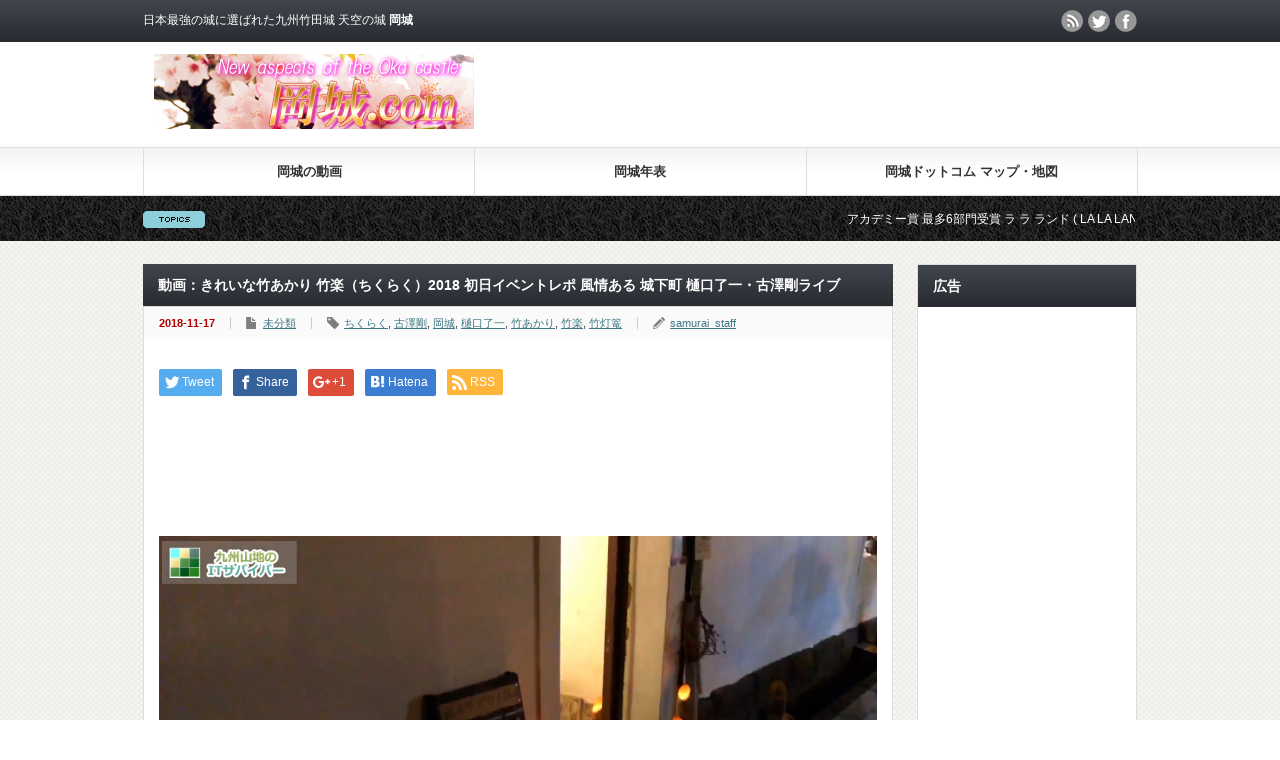

--- FILE ---
content_type: text/html; charset=UTF-8
request_url: https://okajou.com/archives/8057/
body_size: 36705
content:
<?xml version="1.0" encoding="UTF-8"?>
<!DOCTYPE html PUBLIC "-//W3C//DTD XHTML 1.1//EN" "http://www.w3.org/TR/xhtml11/DTD/xhtml11.dtd">
<html xmlns="http://www.w3.org/1999/xhtml" xml:lang="ja">

<head profile="http://gmpg.org/xfn/11">
<meta http-equiv="Content-Type" content="text/html; charset=UTF-8" />
<meta http-equiv="X-UA-Compatible" content="IE=edge,chrome=1" />
<meta name="viewport" content="width=device-width" />

<meta name="description" content="岡城の城下町で行われる風光明媚なイベント竹楽（ちくらく）の2018年初日の動画です。" />
<link rel="alternate" type="application/rss+xml" title="岡城跡（岡城阯）！天空の城 岡城の石垣・桜・紅葉 岡城.com公式サイト 日本最強の城！九州・大分 RSS Feed" href="https://okajou.com/feed/" />
<link rel="alternate" type="application/atom+xml" title="岡城跡（岡城阯）！天空の城 岡城の石垣・桜・紅葉 岡城.com公式サイト 日本最強の城！九州・大分 Atom Feed" href="https://okajou.com/feed/atom/" /> 
<link rel="pingback" href="https://okajou.com/xmlrpc.php" />


 

		<!-- All in One SEO 4.1.9.4 -->
		<title>動画：きれいな竹あかり 竹楽（ちくらく）2018 初日イベントレポ 風情ある 城下町 樋口了一・古澤剛ライブ | 岡城跡（岡城阯）！天空の城 岡城の石垣・桜・紅葉 岡城.com公式サイト 日本最強の城！九州・大分</title>
		<meta name="robots" content="max-image-preview:large" />
		<link rel="canonical" href="https://okajou.com/archives/8057/" />
		<meta property="og:locale" content="ja_JP" />
		<meta property="og:site_name" content="岡城跡（岡城阯）！天空の城 岡城の石垣・桜・紅葉 岡城.com公式サイト 日本最強の城！九州・大分 | 日本最強の城に選ばれた岡城跡（岡城阯）天空の城 岡城.com公式サイト 九州・大分 岡城阯の歴史、岡城石垣や紅葉、岡城桜まつり、竹楽、岡城城主、城下町、城めぐり 城好きにおすすめ！滝廉太郎 荒城の月 アカデミー賞 映画 LA LA LAND、観光、旅行、GW、アクセス、駐車場、スタンプ、天守閣等  ドローン空撮動画や4K写真。" />
		<meta property="og:type" content="article" />
		<meta property="og:title" content="動画：きれいな竹あかり 竹楽（ちくらく）2018 初日イベントレポ 風情ある 城下町 樋口了一・古澤剛ライブ | 岡城跡（岡城阯）！天空の城 岡城の石垣・桜・紅葉 岡城.com公式サイト 日本最強の城！九州・大分" />
		<meta property="og:url" content="https://okajou.com/archives/8057/" />
		<meta property="article:published_time" content="2018-11-17T02:09:34+00:00" />
		<meta property="article:modified_time" content="2018-11-17T02:11:14+00:00" />
		<meta name="twitter:card" content="summary" />
		<meta name="twitter:title" content="動画：きれいな竹あかり 竹楽（ちくらく）2018 初日イベントレポ 風情ある 城下町 樋口了一・古澤剛ライブ | 岡城跡（岡城阯）！天空の城 岡城の石垣・桜・紅葉 岡城.com公式サイト 日本最強の城！九州・大分" />
		<script type="application/ld+json" class="aioseo-schema">
			{"@context":"https:\/\/schema.org","@graph":[{"@type":"WebSite","@id":"https:\/\/okajou.com\/#website","url":"https:\/\/okajou.com\/","name":"\u5ca1\u57ce\u8de1\uff08\u5ca1\u57ce\u962f\uff09\uff01\u5929\u7a7a\u306e\u57ce \u5ca1\u57ce\u306e\u77f3\u57a3\u30fb\u685c\u30fb\u7d05\u8449 \u5ca1\u57ce.com\u516c\u5f0f\u30b5\u30a4\u30c8 \u65e5\u672c\u6700\u5f37\u306e\u57ce\uff01\u4e5d\u5dde\u30fb\u5927\u5206","description":"\u65e5\u672c\u6700\u5f37\u306e\u57ce\u306b\u9078\u3070\u308c\u305f\u5ca1\u57ce\u8de1\uff08\u5ca1\u57ce\u962f\uff09\u5929\u7a7a\u306e\u57ce \u5ca1\u57ce.com\u516c\u5f0f\u30b5\u30a4\u30c8 \u4e5d\u5dde\u30fb\u5927\u5206 \u5ca1\u57ce\u962f\u306e\u6b74\u53f2\u3001\u5ca1\u57ce\u77f3\u57a3\u3084\u7d05\u8449\u3001\u5ca1\u57ce\u685c\u307e\u3064\u308a\u3001\u7af9\u697d\u3001\u5ca1\u57ce\u57ce\u4e3b\u3001\u57ce\u4e0b\u753a\u3001\u57ce\u3081\u3050\u308a \u57ce\u597d\u304d\u306b\u304a\u3059\u3059\u3081\uff01\u6edd\u5ec9\u592a\u90ce \u8352\u57ce\u306e\u6708 \u30a2\u30ab\u30c7\u30df\u30fc\u8cde \u6620\u753b LA LA LAND\u3001\u89b3\u5149\u3001\u65c5\u884c\u3001GW\u3001\u30a2\u30af\u30bb\u30b9\u3001\u99d0\u8eca\u5834\u3001\u30b9\u30bf\u30f3\u30d7\u3001\u5929\u5b88\u95a3\u7b49  \u30c9\u30ed\u30fc\u30f3\u7a7a\u64ae\u52d5\u753b\u30844K\u5199\u771f\u3002","inLanguage":"ja","publisher":{"@id":"https:\/\/okajou.com\/#organization"}},{"@type":"Organization","@id":"https:\/\/okajou.com\/#organization","name":"\u5ca1\u57ce\u8de1\uff08\u5ca1\u57ce\u962f\uff09\uff01\u5929\u7a7a\u306e\u57ce \u5ca1\u57ce\u306e\u77f3\u57a3\u30fb\u685c\u30fb\u7d05\u8449 \u5ca1\u57ce.com\u516c\u5f0f\u30b5\u30a4\u30c8 \u65e5\u672c\u6700\u5f37\u306e\u57ce\uff01\u4e5d\u5dde\u30fb\u5927\u5206","url":"https:\/\/okajou.com\/"},{"@type":"BreadcrumbList","@id":"https:\/\/okajou.com\/archives\/8057\/#breadcrumblist","itemListElement":[{"@type":"ListItem","@id":"https:\/\/okajou.com\/#listItem","position":1,"item":{"@type":"WebPage","@id":"https:\/\/okajou.com\/","name":"\u30db\u30fc\u30e0","description":"\u5ca1\u57ce\u685c\u307e\u3064\u308a \u65e5\u672c\u6700\u5f37\u306e\u57ce\u306b\u9078\u3070\u308c\u305f\u5ca1\u57ce\u8de1 \u5ca1\u57ce.com\u516c\u5f0f\u30b5\u30a4\u30c8 \u5ca1\u57ce\u5740\u306e\u6b74\u53f2\u3001\u5ca1\u57ce\u77f3\u57a3\u3084\u7d05\u8449\u3001\u685c\u3001\u7af9\u697d\u3001\u5ca1\u57ce\u57ce\u4e3b\u3001\u57ce\u4e0b\u753a\u3001\u57ce\u3081\u3050\u308a \u57ce\u597d\u304d\u306b\u304a\u3059\u3059\u3081\uff01\u6edd\u5ec9\u592a\u90ce \u8352\u57ce\u306e\u6708 \u30a2\u30ab\u30c7\u30df\u30fc\u8cde \u6620\u753b LA LA LAND\u3001\u89b3\u5149\u3001\u65c5\u884c\u3001GW\u3001\u30a2\u30af\u30bb\u30b9\u3001\u99d0\u8eca\u5834\u3001\u30b9\u30bf\u30f3\u30d7\u3001\u5929\u5b88\u95a3\u7b49 \u30c9\u30ed\u30fc\u30f3\u7a7a\u64ae\u52d5\u753b\u30844K\u5199\u771f\u3002","url":"https:\/\/okajou.com\/"}}]},{"@type":"Person","@id":"https:\/\/okajou.com\/archives\/author\/samurai_staff\/#author","url":"https:\/\/okajou.com\/archives\/author\/samurai_staff\/","name":"samurai_staff","image":{"@type":"ImageObject","@id":"https:\/\/okajou.com\/archives\/8057\/#authorImage","url":"https:\/\/secure.gravatar.com\/avatar\/911ed3923a1bb58518eee8e93e744ae0?s=96&d=mm&r=g","width":96,"height":96,"caption":"samurai_staff"}},{"@type":"WebPage","@id":"https:\/\/okajou.com\/archives\/8057\/#webpage","url":"https:\/\/okajou.com\/archives\/8057\/","name":"\u52d5\u753b\uff1a\u304d\u308c\u3044\u306a\u7af9\u3042\u304b\u308a \u7af9\u697d\uff08\u3061\u304f\u3089\u304f\uff092018 \u521d\u65e5\u30a4\u30d9\u30f3\u30c8\u30ec\u30dd \u98a8\u60c5\u3042\u308b \u57ce\u4e0b\u753a \u6a0b\u53e3\u4e86\u4e00\u30fb\u53e4\u6fa4\u525b\u30e9\u30a4\u30d6 | \u5ca1\u57ce\u8de1\uff08\u5ca1\u57ce\u962f\uff09\uff01\u5929\u7a7a\u306e\u57ce \u5ca1\u57ce\u306e\u77f3\u57a3\u30fb\u685c\u30fb\u7d05\u8449 \u5ca1\u57ce.com\u516c\u5f0f\u30b5\u30a4\u30c8 \u65e5\u672c\u6700\u5f37\u306e\u57ce\uff01\u4e5d\u5dde\u30fb\u5927\u5206","inLanguage":"ja","isPartOf":{"@id":"https:\/\/okajou.com\/#website"},"breadcrumb":{"@id":"https:\/\/okajou.com\/archives\/8057\/#breadcrumblist"},"author":"https:\/\/okajou.com\/archives\/author\/samurai_staff\/#author","creator":"https:\/\/okajou.com\/archives\/author\/samurai_staff\/#author","image":{"@type":"ImageObject","@id":"https:\/\/okajou.com\/#mainImage","url":"https:\/\/okajou.com\/wp-content\/uploads\/2018\/11\/2018-11-17-4.png","width":993,"height":543},"primaryImageOfPage":{"@id":"https:\/\/okajou.com\/archives\/8057\/#mainImage"},"datePublished":"2018-11-17T02:09:34+09:00","dateModified":"2018-11-17T02:11:14+09:00"},{"@type":"Article","@id":"https:\/\/okajou.com\/archives\/8057\/#article","name":"\u52d5\u753b\uff1a\u304d\u308c\u3044\u306a\u7af9\u3042\u304b\u308a \u7af9\u697d\uff08\u3061\u304f\u3089\u304f\uff092018 \u521d\u65e5\u30a4\u30d9\u30f3\u30c8\u30ec\u30dd \u98a8\u60c5\u3042\u308b \u57ce\u4e0b\u753a \u6a0b\u53e3\u4e86\u4e00\u30fb\u53e4\u6fa4\u525b\u30e9\u30a4\u30d6 | \u5ca1\u57ce\u8de1\uff08\u5ca1\u57ce\u962f\uff09\uff01\u5929\u7a7a\u306e\u57ce \u5ca1\u57ce\u306e\u77f3\u57a3\u30fb\u685c\u30fb\u7d05\u8449 \u5ca1\u57ce.com\u516c\u5f0f\u30b5\u30a4\u30c8 \u65e5\u672c\u6700\u5f37\u306e\u57ce\uff01\u4e5d\u5dde\u30fb\u5927\u5206","inLanguage":"ja","headline":"\u52d5\u753b\uff1a\u304d\u308c\u3044\u306a\u7af9\u3042\u304b\u308a \u7af9\u697d\uff08\u3061\u304f\u3089\u304f\uff092018 \u521d\u65e5\u30a4\u30d9\u30f3\u30c8\u30ec\u30dd \u98a8\u60c5\u3042\u308b \u57ce\u4e0b\u753a \u6a0b\u53e3\u4e86\u4e00\u30fb\u53e4\u6fa4\u525b\u30e9\u30a4\u30d6","author":{"@id":"https:\/\/okajou.com\/archives\/author\/samurai_staff\/#author"},"publisher":{"@id":"https:\/\/okajou.com\/#organization"},"datePublished":"2018-11-17T02:09:34+09:00","dateModified":"2018-11-17T02:11:14+09:00","articleSection":"\u672a\u5206\u985e, \u3061\u304f\u3089\u304f, \u53e4\u6fa4\u525b, \u5ca1\u57ce, \u6a0b\u53e3\u4e86\u4e00, \u7af9\u3042\u304b\u308a, \u7af9\u697d, \u7af9\u706f\u7bed","mainEntityOfPage":{"@id":"https:\/\/okajou.com\/archives\/8057\/#webpage"},"isPartOf":{"@id":"https:\/\/okajou.com\/archives\/8057\/#webpage"},"image":{"@type":"ImageObject","@id":"https:\/\/okajou.com\/#articleImage","url":"https:\/\/okajou.com\/wp-content\/uploads\/2018\/11\/2018-11-17-4.png","width":993,"height":543}}]}
		</script>
		<!-- All in One SEO -->

<link rel='dns-prefetch' href='//s.w.org' />
		<!-- This site uses the Google Analytics by ExactMetrics plugin v7.10.0 - Using Analytics tracking - https://www.exactmetrics.com/ -->
		<!-- Note: ExactMetrics is not currently configured on this site. The site owner needs to authenticate with Google Analytics in the ExactMetrics settings panel. -->
					<!-- No UA code set -->
				<!-- / Google Analytics by ExactMetrics -->
		<link rel='stylesheet' id='wp-block-library-css'  href='https://okajou.com/wp-includes/css/dist/block-library/style.min.css?ver=5.8.12' type='text/css' media='all' />
<link rel='stylesheet' id='arve-main-css'  href='https://okajou.com/wp-content/plugins/advanced-responsive-video-embedder/build/main.css?ver=a2e3e8488d9dd3229f145053c8f03dae' type='text/css' media='all' />
<link rel='stylesheet' id='toc-screen-css'  href='https://okajou.com/wp-content/plugins/table-of-contents-plus/screen.min.css?ver=2106' type='text/css' media='all' />
<link rel='stylesheet' id='amazonjs-css'  href='https://okajou.com/wp-content/plugins/amazonjs/css/amazonjs.css?ver=0.10' type='text/css' media='all' />
<link rel='stylesheet' id='__EPYT__style-css'  href='https://okajou.com/wp-content/plugins/youtube-embed-plus/styles/ytprefs.min.css?ver=14.1' type='text/css' media='all' />
<style id='__EPYT__style-inline-css' type='text/css'>

                .epyt-gallery-thumb {
                        width: 33.333%;
                }
                
</style>
<!--n2css--><script type='text/javascript' src='https://okajou.com/wp-includes/js/jquery/jquery.min.js?ver=3.6.0' id='jquery-core-js'></script>
<script type='text/javascript' src='https://okajou.com/wp-includes/js/jquery/jquery-migrate.min.js?ver=3.3.2' id='jquery-migrate-js'></script>
<script async="async" type='text/javascript' src='https://okajou.com/wp-content/plugins/advanced-responsive-video-embedder/build/main.js?ver=a2e3e8488d9dd3229f145053c8f03dae' id='arve-main-js'></script>
<script type='text/javascript' id='__ytprefs__-js-extra'>
/* <![CDATA[ */
var _EPYT_ = {"ajaxurl":"https:\/\/okajou.com\/wp-admin\/admin-ajax.php","security":"85d011cda7","gallery_scrolloffset":"20","eppathtoscripts":"https:\/\/okajou.com\/wp-content\/plugins\/youtube-embed-plus\/scripts\/","eppath":"https:\/\/okajou.com\/wp-content\/plugins\/youtube-embed-plus\/","epresponsiveselector":"[\"iframe.__youtube_prefs__\",\"iframe[src*='youtube.com']\",\"iframe[src*='youtube-nocookie.com']\",\"iframe[data-ep-src*='youtube.com']\",\"iframe[data-ep-src*='youtube-nocookie.com']\",\"iframe[data-ep-gallerysrc*='youtube.com']\"]","epdovol":"1","version":"14.1","evselector":"iframe.__youtube_prefs__[src], iframe[src*=\"youtube.com\/embed\/\"], iframe[src*=\"youtube-nocookie.com\/embed\/\"]","ajax_compat":"","ytapi_load":"light","pause_others":"","stopMobileBuffer":"1","not_live_on_channel":"","vi_active":"","vi_js_posttypes":[]};
/* ]]> */
</script>
<script type='text/javascript' src='https://okajou.com/wp-content/plugins/youtube-embed-plus/scripts/ytprefs.min.js?ver=14.1' id='__ytprefs__-js'></script>
<link rel='shortlink' href='https://okajou.com/?p=8057' />
<!-- Favicon Rotator -->
<link rel="shortcut icon" href="https://okajou.com/wp-content/uploads/2018/01/moon1-16x16.jpg" />
<link rel="apple-touch-icon-precomposed" href="https://okajou.com/wp-content/uploads/2018/01/moon1-1-114x114.jpg" />
<!-- End Favicon Rotator -->
<!-- Global site tag (gtag.js) - Google Analytics -->
<script async src="https://www.googletagmanager.com/gtag/js?id=UA-28884195-19"></script>
<script>
  window.dataLayer = window.dataLayer || [];
  function gtag(){dataLayer.push(arguments);}
  gtag('js', new Date());

  gtag('config', 'UA-28884195-19');
</script><link rel="icon" href="https://okajou.com/wp-content/uploads/2022/04/favicon.jpg" sizes="32x32" />
<link rel="icon" href="https://okajou.com/wp-content/uploads/2022/04/favicon.jpg" sizes="192x192" />
<link rel="apple-touch-icon" href="https://okajou.com/wp-content/uploads/2022/04/favicon.jpg" />
<meta name="msapplication-TileImage" content="https://okajou.com/wp-content/uploads/2022/04/favicon.jpg" />

<script type="text/javascript" src="https://okajou.com/wp-content/themes/gorgeous_tcd013/js/jquery.li-scroller.1.0.js"></script>
<script type="text/javascript">
jQuery(document).ready(function($){
 $("#newslist").liScroll({travelocity: 0.08});
});
</script>


<link rel="stylesheet" href="https://okajou.com/wp-content/themes/gorgeous_tcd013/style.css?ver=5.0" type="text/css" />
<link rel="stylesheet" href="https://okajou.com/wp-content/themes/gorgeous_tcd013/comment-style.css?ver=5.0" type="text/css" />

<link rel="stylesheet" media="screen and (min-width:641px)" href="https://okajou.com/wp-content/themes/gorgeous_tcd013/style_pc.css?ver=5.0" type="text/css" />
<link rel="stylesheet" media="screen and (max-width:640px)" href="https://okajou.com/wp-content/themes/gorgeous_tcd013/style_sp.css?ver=5.0" type="text/css" />

<link rel="stylesheet" href="https://okajou.com/wp-content/themes/gorgeous_tcd013/japanese.css?ver=5.0" type="text/css" />

<script type="text/javascript" src="https://okajou.com/wp-content/themes/gorgeous_tcd013/js/jscript.js?ver=5.0"></script>
<script type="text/javascript" src="https://okajou.com/wp-content/themes/gorgeous_tcd013/js/scroll.js?ver=5.0"></script>
<script type="text/javascript" src="https://okajou.com/wp-content/themes/gorgeous_tcd013/js/comment.js?ver=5.0"></script>
<script type="text/javascript" src="https://okajou.com/wp-content/themes/gorgeous_tcd013/js/rollover.js?ver=5.0"></script>
<!--[if lt IE 9]>
<link id="stylesheet" rel="stylesheet" href="https://okajou.com/wp-content/themes/gorgeous_tcd013/style_pc.css?ver=5.0" type="text/css" />
<script type="text/javascript" src="https://okajou.com/wp-content/themes/gorgeous_tcd013/js/ie.js?ver=5.0"></script>
<link rel="stylesheet" href="https://okajou.com/wp-content/themes/gorgeous_tcd013/ie.css" type="text/css" />
<![endif]-->

<!--[if IE 7]>
<link rel="stylesheet" href="https://okajou.com/wp-content/themes/gorgeous_tcd013/ie7.css" type="text/css" />
<![endif]-->

<style type="text/css">
body { font-size:20px; }
</style>

<script async src="//pagead2.googlesyndication.com/pagead/js/adsbygoogle.js"></script>
<script>
  (adsbygoogle = window.adsbygoogle || []).push({
    google_ad_client: "ca-pub-9043325295752481",
    enable_page_level_ads: true
  });
</script>

<script async custom-element="amp-auto-ads"
        src="https://cdn.ampproject.org/v0/amp-auto-ads-0.1.js">
</script>
	
</head>
<body class=" default">

<div id="fb-root"></div>
<script>(function(d, s, id) {
  var js, fjs = d.getElementsByTagName(s)[0];
  if (d.getElementById(id)) return;
  js = d.createElement(s); js.id = id;
  js.src = "//connect.facebook.net/ja_JP/sdk.js#xfbml=1&version=v2.8";
  fjs.parentNode.insertBefore(js, fjs);
}(document, 'script', 'facebook-jssdk'));</script>

 <div id="header_wrap">
  <div id="header" class="clearfix">

   <!-- site description -->
   <p id="site_description">日本最強の城に選ばれた九州竹田城 天空の城 <strong>岡城</strong></p>

   <!-- logo -->
   <h1 id="logo" style="top:54px; left:11px;"><a href="https://okajou.com/" title="岡城ドットコム" data-label="岡城ドットコム"><img src="https://okajou.com/wp-content/uploads/tcd-w/logo.jpg?1769374864" alt="岡城ドットコム" title="岡城ドットコム" /></a></h1>

   <!-- global menu -->
   <a href="#" class="menu_button">menu</a>
   <div id="global_menu" class="clearfix">
    <ul id="menu-menu" class="menu"><li id="menu-item-2842" class="menu-item menu-item-type-post_type menu-item-object-page menu-item-has-children menu-item-2842"><a href="https://okajou.com/movie/">岡城の動画</a>
<ul class="sub-menu">
	<li id="menu-item-7126" class="menu-item menu-item-type-custom menu-item-object-custom menu-item-7126"><a href="https://okajou.com/archives/tag/drone-aerial-video-okajou/">岡城ドローン空撮動画</a></li>
</ul>
</li>
<li id="menu-item-2844" class="menu-item menu-item-type-post_type menu-item-object-page menu-item-has-children menu-item-2844"><a href="https://okajou.com/chronology/">岡城年表</a>
<ul class="sub-menu">
	<li id="menu-item-7128" class="menu-item menu-item-type-custom menu-item-object-custom menu-item-7128"><a href="https://okajou.com/archives/tag/ogata/">緒方三郎惟栄（1185年頃）</a></li>
	<li id="menu-item-7127" class="menu-item menu-item-type-custom menu-item-object-custom menu-item-7127"><a href="https://okajou.com/archives/tag/housatsu/">豊薩合戦（1586年頃）</a></li>
</ul>
</li>
<li id="menu-item-2850" class="menu-item menu-item-type-post_type menu-item-object-page menu-item-has-children menu-item-2850"><a href="https://okajou.com/okajou-maps/">岡城ドットコム マップ・地図</a>
<ul class="sub-menu">
	<li id="menu-item-2849" class="menu-item menu-item-type-post_type menu-item-object-page menu-item-2849"><a href="https://okajou.com/okajou-maps/yamajiro-maps/">岡城周辺の山城・他</a></li>
	<li id="menu-item-2848" class="menu-item menu-item-type-post_type menu-item-object-page menu-item-2848"><a href="https://okajou.com/okajou-maps/okajou-tour-maps/">岡城オススメ巡回地図</a></li>
	<li id="menu-item-2847" class="menu-item menu-item-type-post_type menu-item-object-page menu-item-2847"><a href="https://okajou.com/okajou-maps/okajou-photo/">岡城写真撮影スポット</a></li>
	<li id="menu-item-2846" class="menu-item menu-item-type-post_type menu-item-object-page menu-item-2846"><a href="https://okajou.com/okajou-maps/okajou-street-address/">岡城へのアクセス所在地・地図</a></li>
</ul>
</li>
</ul>   </div>

   <!-- news ticker -->
      <div id="news_ticker">
        <ul id="newslist">
          <li><a href="https://okajou.com/archives/4259/">アカデミー賞 最多6部門受賞 ラ ラ ランド ( LA LA LAND ) で 滝廉太郎 作曲 荒城の月 が登場</a></li>
               <li><a href="https://okajou.com/archives/4382/">アカデミー賞 映画 ラ ラ ランド ( LA LA LAND ) で 流れる 荒城の月（ Japanese Folk Song ）を聞ける アルバム</a></li>
               <li><a href="https://okajou.com/archives/4304/">アカデミー賞 最多6部門受賞 ラ ラ ランド ( LA LA LAND ) で 流れた 荒城の月 の 作曲家 滝廉太郎の像</a></li>
               <li><a href="https://okajou.com/archives/3178/">開運！なんでも鑑定団に 朝倉文夫の猫の像が登場？ その鑑定の結果やいかに！</a></li>
               <li><a href="https://jouhou-kaihatsu.jp/">ホームページ製作・動画製作・ドローン空撮 ㈱情報開発研究所</a></li>
         </ul>
       </div>
   
   <!-- social button -->
      <ul id="social_link" class="clearfix">
        <li class="rss"><a class="target_blank" href="https://okajou.com/feed/">rss</a></li>
            <li class="twitter"><a class="target_blank" href="https://twitter.com/okajou_com">twitter</a></li>
            <li class="facebook"><a class="target_blank" href="https://www.facebook.com/okajou/">facebook</a></li>
       </ul>
   
   <!-- banner -->
         <div id="header_banner">
         <script async src="https://pagead2.googlesyndication.com/pagead/js/adsbygoogle.js"></script>
<!-- okajou.com 468x60 -->
<ins class="adsbygoogle"
     style="display:inline-block;width:468px;height:60px"
     data-ad-client="ca-pub-9043325295752481"
     data-ad-slot="4977157857"></ins>
<script>
(adsbygoogle = window.adsbygoogle || []).push({});
</script>       </div>
      
  </div><!-- END #header -->
 </div><!-- END #header_wrap -->

 <!-- smartphone banner -->
 
 <div id="contents" class="clearfix">

<div id="main_col">


 <h2 class="headline1" id="page_headline">動画：きれいな竹あかり 竹楽（ちくらく）2018 初日イベントレポ 風情ある 城下町 樋口了一・古澤剛ライブ</h2>

 <div id="content" class="clearfix">

  
    <ul id="single_meta" class="clearfix">
   <li class="date">2018-11-17</li>   <li class="post_category"><a href="https://okajou.com/archives/category/%e6%9c%aa%e5%88%86%e9%a1%9e/" rel="category tag">未分類</a></li>   <li class="post_tag"><a href="https://okajou.com/archives/tag/%e3%81%a1%e3%81%8f%e3%82%89%e3%81%8f/" rel="tag">ちくらく</a>, <a href="https://okajou.com/archives/tag/%e5%8f%a4%e6%be%a4%e5%89%9b/" rel="tag">古澤剛</a>, <a href="https://okajou.com/archives/tag/%e5%b2%a1%e5%9f%8e/" rel="tag">岡城</a>, <a href="https://okajou.com/archives/tag/%e6%a8%8b%e5%8f%a3%e4%ba%86%e4%b8%80/" rel="tag">樋口了一</a>, <a href="https://okajou.com/archives/tag/%e7%ab%b9%e3%81%82%e3%81%8b%e3%82%8a/" rel="tag">竹あかり</a>, <a href="https://okajou.com/archives/tag/%e7%ab%b9%e6%a5%bd/" rel="tag">竹楽</a>, <a href="https://okajou.com/archives/tag/%e7%ab%b9%e7%81%af%e7%af%ad/" rel="tag">竹灯篭</a></li>      <li class="post_author"><a href="https://okajou.com/archives/author/samurai_staff/" title="samurai_staff の投稿" rel="author">samurai_staff</a></li>  </ul>
  
  <div class="post clearfix">

   <!-- sns button top -->
      <div style="clear:both;">
   
<!--Type1-->

<div id="share_top1">

 

<div class="sns">
<ul class="type1 clearfix">
<!--Twitterボタン-->
<li class="twitter">
<a href="http://twitter.com/share?text=%E5%8B%95%E7%94%BB%EF%BC%9A%E3%81%8D%E3%82%8C%E3%81%84%E3%81%AA%E7%AB%B9%E3%81%82%E3%81%8B%E3%82%8A+%E7%AB%B9%E6%A5%BD%EF%BC%88%E3%81%A1%E3%81%8F%E3%82%89%E3%81%8F%EF%BC%892018+%E5%88%9D%E6%97%A5%E3%82%A4%E3%83%99%E3%83%B3%E3%83%88%E3%83%AC%E3%83%9D+%E9%A2%A8%E6%83%85%E3%81%82%E3%82%8B+%E5%9F%8E%E4%B8%8B%E7%94%BA+%E6%A8%8B%E5%8F%A3%E4%BA%86%E4%B8%80%E3%83%BB%E5%8F%A4%E6%BE%A4%E5%89%9B%E3%83%A9%E3%82%A4%E3%83%96&url=https%3A%2F%2Fokajou.com%2Farchives%2F8057%2F&via=okajou_com&tw_p=tweetbutton&related=okajou_com" onclick="javascript:window.open(this.href, '', 'menubar=no,toolbar=no,resizable=yes,scrollbars=yes,height=400,width=600');return false;"><i class="icon-twitter"></i><span class="ttl">Tweet</span><span class="share-count"></span></a></li>

<!--Facebookボタン-->
<li class="facebook">
<a href="//www.facebook.com/sharer/sharer.php?u=https://okajou.com/archives/8057/&amp;t=%E5%8B%95%E7%94%BB%EF%BC%9A%E3%81%8D%E3%82%8C%E3%81%84%E3%81%AA%E7%AB%B9%E3%81%82%E3%81%8B%E3%82%8A+%E7%AB%B9%E6%A5%BD%EF%BC%88%E3%81%A1%E3%81%8F%E3%82%89%E3%81%8F%EF%BC%892018+%E5%88%9D%E6%97%A5%E3%82%A4%E3%83%99%E3%83%B3%E3%83%88%E3%83%AC%E3%83%9D+%E9%A2%A8%E6%83%85%E3%81%82%E3%82%8B+%E5%9F%8E%E4%B8%8B%E7%94%BA+%E6%A8%8B%E5%8F%A3%E4%BA%86%E4%B8%80%E3%83%BB%E5%8F%A4%E6%BE%A4%E5%89%9B%E3%83%A9%E3%82%A4%E3%83%96" class="facebook-btn-icon-link" target="blank" rel="nofollow"><i class="icon-facebook"></i><span class="ttl">Share</span><span class="share-count"></span></a></li>

<!--Google+ボタン-->
<li class="googleplus">
<a href="https://plus.google.com/share?url=https%3A%2F%2Fokajou.com%2Farchives%2F8057%2F" onclick="javascript:window.open(this.href, '', 'menubar=no,toolbar=no,resizable=yes,scrollbars=yes,height=600,width=500');return false;"><i class="icon-google-plus"></i><span class="ttl">+1</span><span class="share-count"></span></a></li>

<!--Hatebuボタン-->
<li class="hatebu">
<a href="http://b.hatena.ne.jp/add?mode=confirm&url=https%3A%2F%2Fokajou.com%2Farchives%2F8057%2F" onclick="javascript:window.open(this.href, '', 'menubar=no,toolbar=no,resizable=yes,scrollbars=yes,height=400,width=510');return false;" ><i class="icon-hatebu"></i><span class="ttl">Hatena</span><span class="share-count"></span></a></li>


<!--RSSボタン-->
<li class="rss">
<a href="https://okajou.com/feed/" target="blank"><i class="icon-rss"></i><span class="ttl">RSS</span></a></li>



</ul>
</div>

</div>


<!--Type2-->

<!--Type3-->

<!--Type4-->

<!--Type5-->
   </div>
      <!-- /sns button top -->

         <div id="single_banner1">
         <script async src="//pagead2.googlesyndication.com/pagead/js/adsbygoogle.js"></script>
<!-- okajou.com 728x90 -->
<ins class="adsbygoogle"
     style="display:inline-block;width:728px;height:90px"
     data-ad-client="ca-pub-9043325295752481"
     data-ad-slot="2775081056"></ins>
<script>
(adsbygoogle = window.adsbygoogle || []).push({});
</script>       </div>
      
   <div class="post_image"><img width="993" height="543" src="[data-uri]" data-lazy-type="image" data-lazy-src="https://okajou.com/wp-content/uploads/2018/11/2018-11-17-4.png" class="lazy lazy-hidden attachment-large size-large wp-post-image" alt="" loading="lazy" data-lazy-srcset="https://okajou.com/wp-content/uploads/2018/11/2018-11-17-4.png 993w, https://okajou.com/wp-content/uploads/2018/11/2018-11-17-4-300x164.png 300w, https://okajou.com/wp-content/uploads/2018/11/2018-11-17-4-768x420.png 768w" data-lazy-sizes="(max-width: 993px) 100vw, 993px" /><noscript><img width="993" height="543" src="https://okajou.com/wp-content/uploads/2018/11/2018-11-17-4.png" class="attachment-large size-large wp-post-image" alt="" loading="lazy" srcset="https://okajou.com/wp-content/uploads/2018/11/2018-11-17-4.png 993w, https://okajou.com/wp-content/uploads/2018/11/2018-11-17-4-300x164.png 300w, https://okajou.com/wp-content/uploads/2018/11/2018-11-17-4-768x420.png 768w" sizes="(max-width: 993px) 100vw, 993px" /></noscript></div>
   <p>岡城の城下町で行われる風光明媚なイベント竹楽（ちくらく）の<br />
2018年初日の動画です。</p>
<h2>きれいな竹あかり 竹楽（ちくらく）2018 初日イベントレポ 風情ある 城下町 樋口了一・古澤剛ライブ</h2>
<div class="epyt-video-wrapper"><iframe  id="_ytid_67389"  width="480" height="270"  data-origwidth="480" data-origheight="270" src="https://www.youtube.com/embed/G2MQlv_Ley4?enablejsapi=1&autoplay=0&cc_load_policy=0&cc_lang_pref=&iv_load_policy=1&loop=0&modestbranding=0&rel=1&fs=1&playsinline=0&autohide=2&theme=dark&color=red&controls=1&" class="__youtube_prefs__  no-lazyload" title="YouTube player"  allow="accelerometer; autoplay; clipboard-write; encrypted-media; gyroscope; picture-in-picture" allowfullscreen data-no-lazy="1" data-skipgform_ajax_framebjll=""></iframe></div>
<hr />
<p>九州山地のITサバイバーのyou Tubeチャンネル<br />
→<a href="https://www.youtube.com/channel/UCZMhAwOhCiGdLN0Sevb9hwQ"> https://www.youtube.com/channel/UCZMhAwOhCiGdLN0Sevb9hwQ</a></p>
   
         <div id="single_banner2">
         <hr />
<script async src="https://pagead2.googlesyndication.com/pagead/js/adsbygoogle.js"></script>
<ins class="adsbygoogle"
     style="display:block"
     data-ad-format="autorelaxed"
     data-ad-client="ca-pub-9043325295752481"
     data-ad-slot="6008664652"></ins>
<script>
     (adsbygoogle = window.adsbygoogle || []).push({});
</script>       </div>
      
   <!-- sns button bottom -->
      <div style="clear:both; margin:40px 0 20px;">
   
<!--Type1-->

<div id="share_top1">

 

<div class="sns">
<ul class="type1 clearfix">
<!--Twitterボタン-->
<li class="twitter">
<a href="http://twitter.com/share?text=%E5%8B%95%E7%94%BB%EF%BC%9A%E3%81%8D%E3%82%8C%E3%81%84%E3%81%AA%E7%AB%B9%E3%81%82%E3%81%8B%E3%82%8A+%E7%AB%B9%E6%A5%BD%EF%BC%88%E3%81%A1%E3%81%8F%E3%82%89%E3%81%8F%EF%BC%892018+%E5%88%9D%E6%97%A5%E3%82%A4%E3%83%99%E3%83%B3%E3%83%88%E3%83%AC%E3%83%9D+%E9%A2%A8%E6%83%85%E3%81%82%E3%82%8B+%E5%9F%8E%E4%B8%8B%E7%94%BA+%E6%A8%8B%E5%8F%A3%E4%BA%86%E4%B8%80%E3%83%BB%E5%8F%A4%E6%BE%A4%E5%89%9B%E3%83%A9%E3%82%A4%E3%83%96&url=https%3A%2F%2Fokajou.com%2Farchives%2F8057%2F&via=okajou_com&tw_p=tweetbutton&related=okajou_com" onclick="javascript:window.open(this.href, '', 'menubar=no,toolbar=no,resizable=yes,scrollbars=yes,height=400,width=600');return false;"><i class="icon-twitter"></i><span class="ttl">Tweet</span><span class="share-count"></span></a></li>

<!--Facebookボタン-->
<li class="facebook">
<a href="//www.facebook.com/sharer/sharer.php?u=https://okajou.com/archives/8057/&amp;t=%E5%8B%95%E7%94%BB%EF%BC%9A%E3%81%8D%E3%82%8C%E3%81%84%E3%81%AA%E7%AB%B9%E3%81%82%E3%81%8B%E3%82%8A+%E7%AB%B9%E6%A5%BD%EF%BC%88%E3%81%A1%E3%81%8F%E3%82%89%E3%81%8F%EF%BC%892018+%E5%88%9D%E6%97%A5%E3%82%A4%E3%83%99%E3%83%B3%E3%83%88%E3%83%AC%E3%83%9D+%E9%A2%A8%E6%83%85%E3%81%82%E3%82%8B+%E5%9F%8E%E4%B8%8B%E7%94%BA+%E6%A8%8B%E5%8F%A3%E4%BA%86%E4%B8%80%E3%83%BB%E5%8F%A4%E6%BE%A4%E5%89%9B%E3%83%A9%E3%82%A4%E3%83%96" class="facebook-btn-icon-link" target="blank" rel="nofollow"><i class="icon-facebook"></i><span class="ttl">Share</span><span class="share-count"></span></a></li>

<!--Google+ボタン-->
<li class="googleplus">
<a href="https://plus.google.com/share?url=https%3A%2F%2Fokajou.com%2Farchives%2F8057%2F" onclick="javascript:window.open(this.href, '', 'menubar=no,toolbar=no,resizable=yes,scrollbars=yes,height=600,width=500');return false;"><i class="icon-google-plus"></i><span class="ttl">+1</span><span class="share-count"></span></a></li>

<!--Hatebuボタン-->
<li class="hatebu">
<a href="http://b.hatena.ne.jp/add?mode=confirm&url=https%3A%2F%2Fokajou.com%2Farchives%2F8057%2F" onclick="javascript:window.open(this.href, '', 'menubar=no,toolbar=no,resizable=yes,scrollbars=yes,height=400,width=510');return false;" ><i class="icon-hatebu"></i><span class="ttl">Hatena</span><span class="share-count"></span></a></li>

<!--Pocketボタン-->
<li class="pocket">
<a href="http://getpocket.com/edit?url=https%3A%2F%2Fokajou.com%2Farchives%2F8057%2F&title=%E5%8B%95%E7%94%BB%EF%BC%9A%E3%81%8D%E3%82%8C%E3%81%84%E3%81%AA%E7%AB%B9%E3%81%82%E3%81%8B%E3%82%8A+%E7%AB%B9%E6%A5%BD%EF%BC%88%E3%81%A1%E3%81%8F%E3%82%89%E3%81%8F%EF%BC%892018+%E5%88%9D%E6%97%A5%E3%82%A4%E3%83%99%E3%83%B3%E3%83%88%E3%83%AC%E3%83%9D+%E9%A2%A8%E6%83%85%E3%81%82%E3%82%8B+%E5%9F%8E%E4%B8%8B%E7%94%BA+%E6%A8%8B%E5%8F%A3%E4%BA%86%E4%B8%80%E3%83%BB%E5%8F%A4%E6%BE%A4%E5%89%9B%E3%83%A9%E3%82%A4%E3%83%96" target="blank"><i class="icon-pocket"></i><span class="ttl">Pocket</span><span class="share-count"></span></a></li>

<!--RSSボタン-->
<li class="rss">
<a href="https://okajou.com/feed/" target="blank"><i class="icon-rss"></i><span class="ttl">RSS</span></a></li>

<!--Feedlyボタン-->
<li class="feedly">
<a href="http://feedly.com/index.html#subscription%2Ffeed%2Fhttps://okajou.com/feed/" target="blank"><i class="icon-feedly"></i><span class="ttl">feedly</span><span class="share-count"></span></a></li>

<!--Pinterestボタン-->
<li class="pinterest">
<a rel="nofollow" target="_blank" href="https://www.pinterest.com/pin/create/button/?url=https%3A%2F%2Fokajou.com%2Farchives%2F8057%2F&media=https://okajou.com/wp-content/uploads/2018/11/2018-11-17-4.png&description=%E5%8B%95%E7%94%BB%EF%BC%9A%E3%81%8D%E3%82%8C%E3%81%84%E3%81%AA%E7%AB%B9%E3%81%82%E3%81%8B%E3%82%8A+%E7%AB%B9%E6%A5%BD%EF%BC%88%E3%81%A1%E3%81%8F%E3%82%89%E3%81%8F%EF%BC%892018+%E5%88%9D%E6%97%A5%E3%82%A4%E3%83%99%E3%83%B3%E3%83%88%E3%83%AC%E3%83%9D+%E9%A2%A8%E6%83%85%E3%81%82%E3%82%8B+%E5%9F%8E%E4%B8%8B%E7%94%BA+%E6%A8%8B%E5%8F%A3%E4%BA%86%E4%B8%80%E3%83%BB%E5%8F%A4%E6%BE%A4%E5%89%9B%E3%83%A9%E3%82%A4%E3%83%96"><i class="icon-pinterest"></i><span class="ttl">Pin&nbsp;it</span></a></li>

</ul>
</div>

</div>


<!--Type2-->

<!--Type3-->

<!--Type4-->

<!--Type5-->
   </div>
      <!-- /sns button bottom -->

  </div><!-- END .post -->

  <!-- author info -->
  
  
    <div id="related_post">
   <h3 class="headline3">関連記事</h3>
   <ul class="clearfix">
        <li class="clearfix odd">
     <a class="image" href="https://okajou.com/archives/1947/"><img width="150" height="150" src="[data-uri]" data-lazy-type="image" data-lazy-src="https://okajou.com/wp-content/uploads/2016/07/IMG_3737-1-150x150.jpg" class="lazy lazy-hidden attachment-small_size size-small_size wp-post-image" alt="" loading="lazy" data-lazy-srcset="https://okajou.com/wp-content/uploads/2016/07/IMG_3737-1-150x150.jpg 150w, https://okajou.com/wp-content/uploads/2016/07/IMG_3737-1-120x120.jpg 120w" data-lazy-sizes="(max-width: 150px) 100vw, 150px" /><noscript><img width="150" height="150" src="https://okajou.com/wp-content/uploads/2016/07/IMG_3737-1-150x150.jpg" class="attachment-small_size size-small_size wp-post-image" alt="" loading="lazy" srcset="https://okajou.com/wp-content/uploads/2016/07/IMG_3737-1-150x150.jpg 150w, https://okajou.com/wp-content/uploads/2016/07/IMG_3737-1-120x120.jpg 120w" sizes="(max-width: 150px) 100vw, 150px" /></noscript></a>
     <div class="info">
            <ul class="meta clearfix">
       <li class="date">2016-7-14</li>       <li class="category"><a href="https://okajou.com/archives/category/%e6%9c%aa%e5%88%86%e9%a1%9e/" rel="category tag">未分類</a></li>      </ul>
            <h4 class="title"><a href="https://okajou.com/archives/1947/">西の丸御殿下で岡城の排水口を発見。</a></h4>
     </div>
    </li>
        <li class="clearfix even">
     <a class="image" href="https://okajou.com/archives/8204/"><img width="150" height="150" src="[data-uri]" data-lazy-type="image" data-lazy-src="https://okajou.com/wp-content/uploads/2018/12/ee35dc79875d2ed4e92138072f28946d_m-150x150.jpg" class="lazy lazy-hidden attachment-small_size size-small_size wp-post-image" alt="" loading="lazy" data-lazy-srcset="https://okajou.com/wp-content/uploads/2018/12/ee35dc79875d2ed4e92138072f28946d_m-150x150.jpg 150w, https://okajou.com/wp-content/uploads/2018/12/ee35dc79875d2ed4e92138072f28946d_m-120x120.jpg 120w" data-lazy-sizes="(max-width: 150px) 100vw, 150px" /><noscript><img width="150" height="150" src="https://okajou.com/wp-content/uploads/2018/12/ee35dc79875d2ed4e92138072f28946d_m-150x150.jpg" class="attachment-small_size size-small_size wp-post-image" alt="" loading="lazy" srcset="https://okajou.com/wp-content/uploads/2018/12/ee35dc79875d2ed4e92138072f28946d_m-150x150.jpg 150w, https://okajou.com/wp-content/uploads/2018/12/ee35dc79875d2ed4e92138072f28946d_m-120x120.jpg 120w" sizes="(max-width: 150px) 100vw, 150px" /></noscript></a>
     <div class="info">
            <ul class="meta clearfix">
       <li class="date">2018-12-13</li>       <li class="category"><a href="https://okajou.com/archives/category/%e6%9c%aa%e5%88%86%e9%a1%9e/" rel="category tag">未分類</a></li>      </ul>
            <h4 class="title"><a href="https://okajou.com/archives/8204/">いよいよ竹田まで！中九州横断道路（朝地～竹田）２０１９年１月１９日開通！！</a></h4>
     </div>
    </li>
        <li class="clearfix odd">
     <a class="image" href="https://okajou.com/archives/1143/"><img width="150" height="150" src="[data-uri]" data-lazy-type="image" data-lazy-src="https://okajou.com/wp-content/uploads/2016/06/hinatame-camp-1-150x150.jpg" class="lazy lazy-hidden attachment-small_size size-small_size wp-post-image" alt="" loading="lazy" data-lazy-srcset="https://okajou.com/wp-content/uploads/2016/06/hinatame-camp-1-150x150.jpg 150w, https://okajou.com/wp-content/uploads/2016/06/hinatame-camp-1-120x120.jpg 120w" data-lazy-sizes="(max-width: 150px) 100vw, 150px" /><noscript><img width="150" height="150" src="https://okajou.com/wp-content/uploads/2016/06/hinatame-camp-1-150x150.jpg" class="attachment-small_size size-small_size wp-post-image" alt="" loading="lazy" srcset="https://okajou.com/wp-content/uploads/2016/06/hinatame-camp-1-150x150.jpg 150w, https://okajou.com/wp-content/uploads/2016/06/hinatame-camp-1-120x120.jpg 120w" sizes="(max-width: 150px) 100vw, 150px" /></noscript></a>
     <div class="info">
            <ul class="meta clearfix">
       <li class="date">2016-6-2</li>       <li class="category"><a href="https://okajou.com/archives/category/%e6%9c%aa%e5%88%86%e9%a1%9e/" rel="category tag">未分類</a></li>      </ul>
            <h4 class="title"><a href="https://okajou.com/archives/1143/">陽目の里キャンピングパーク</a></h4>
     </div>
    </li>
        <li class="clearfix even">
     <a class="image" href="https://okajou.com/archives/1207/"><img width="150" height="150" src="[data-uri]" data-lazy-type="image" data-lazy-src="https://okajou.com/wp-content/uploads/2016/06/image-4-150x150.jpeg" class="lazy lazy-hidden attachment-small_size size-small_size wp-post-image" alt="" loading="lazy" data-lazy-srcset="https://okajou.com/wp-content/uploads/2016/06/image-4-150x150.jpeg 150w, https://okajou.com/wp-content/uploads/2016/06/image-4-120x120.jpeg 120w" data-lazy-sizes="(max-width: 150px) 100vw, 150px" /><noscript><img width="150" height="150" src="https://okajou.com/wp-content/uploads/2016/06/image-4-150x150.jpeg" class="attachment-small_size size-small_size wp-post-image" alt="" loading="lazy" srcset="https://okajou.com/wp-content/uploads/2016/06/image-4-150x150.jpeg 150w, https://okajou.com/wp-content/uploads/2016/06/image-4-120x120.jpeg 120w" sizes="(max-width: 150px) 100vw, 150px" /></noscript></a>
     <div class="info">
            <ul class="meta clearfix">
       <li class="date">2016-6-10</li>       <li class="category"><a href="https://okajou.com/archives/category/%e6%9c%aa%e5%88%86%e9%a1%9e/" rel="category tag">未分類</a></li>      </ul>
            <h4 class="title"><a href="https://okajou.com/archives/1207/">市用横穴古墳群を取材</a></h4>
     </div>
    </li>
        <li class="clearfix odd">
     <a class="image" href="https://okajou.com/archives/2295/"><img width="150" height="150" src="[data-uri]" data-lazy-type="image" data-lazy-src="https://okajou.com/wp-content/uploads/2016/07/13833073_1123307727748845_439564243_o-1-1-150x150.jpg" class="lazy lazy-hidden attachment-small_size size-small_size wp-post-image" alt="" loading="lazy" data-lazy-srcset="https://okajou.com/wp-content/uploads/2016/07/13833073_1123307727748845_439564243_o-1-1-150x150.jpg 150w, https://okajou.com/wp-content/uploads/2016/07/13833073_1123307727748845_439564243_o-1-1-120x120.jpg 120w" data-lazy-sizes="(max-width: 150px) 100vw, 150px" /><noscript><img width="150" height="150" src="https://okajou.com/wp-content/uploads/2016/07/13833073_1123307727748845_439564243_o-1-1-150x150.jpg" class="attachment-small_size size-small_size wp-post-image" alt="" loading="lazy" srcset="https://okajou.com/wp-content/uploads/2016/07/13833073_1123307727748845_439564243_o-1-1-150x150.jpg 150w, https://okajou.com/wp-content/uploads/2016/07/13833073_1123307727748845_439564243_o-1-1-120x120.jpg 120w" sizes="(max-width: 150px) 100vw, 150px" /></noscript></a>
     <div class="info">
            <ul class="meta clearfix">
       <li class="date">2016-7-24</li>       <li class="category"><a href="https://okajou.com/archives/category/%e6%9c%aa%e5%88%86%e9%a1%9e/" rel="category tag">未分類</a></li>      </ul>
            <h4 class="title"><a href="https://okajou.com/archives/2295/">くじゅう花公園24周年誕生祭 – （竹田市民の方は入場料が無料）</a></h4>
     </div>
    </li>
        <li class="clearfix even">
     <a class="image" href="https://okajou.com/archives/1870/"><img width="150" height="150" src="[data-uri]" data-lazy-type="image" data-lazy-src="https://okajou.com/wp-content/uploads/2016/07/IMG_2833-1-150x150.png" class="lazy lazy-hidden attachment-small_size size-small_size wp-post-image" alt="" loading="lazy" data-lazy-srcset="https://okajou.com/wp-content/uploads/2016/07/IMG_2833-1-150x150.png 150w, https://okajou.com/wp-content/uploads/2016/07/IMG_2833-1-120x120.png 120w" data-lazy-sizes="(max-width: 150px) 100vw, 150px" /><noscript><img width="150" height="150" src="https://okajou.com/wp-content/uploads/2016/07/IMG_2833-1-150x150.png" class="attachment-small_size size-small_size wp-post-image" alt="" loading="lazy" srcset="https://okajou.com/wp-content/uploads/2016/07/IMG_2833-1-150x150.png 150w, https://okajou.com/wp-content/uploads/2016/07/IMG_2833-1-120x120.png 120w" sizes="(max-width: 150px) 100vw, 150px" /></noscript></a>
     <div class="info">
            <ul class="meta clearfix">
       <li class="date">2016-7-13</li>       <li class="category"><a href="https://okajou.com/archives/category/%e6%9c%aa%e5%88%86%e9%a1%9e/" rel="category tag">未分類</a></li>      </ul>
            <h4 class="title"><a href="https://okajou.com/archives/1870/">7月19日より対象のコンビニ各店で「九州ふっこう割おおいた宿泊券」販売開始。</a></h4>
     </div>
    </li>
       </ul>
  </div>
    
  
    <div id="previous_next_post" class="clearfix">
   <p id="previous_post"><a href="https://okajou.com/archives/8048/" rel="prev">第１９回たけた竹灯籠【竹楽】始まります！！</a></p>
   <p id="next_post"><a href="https://okajou.com/archives/8061/" rel="next">動画：美しい竹あかり 竹楽（ちくらく）2018 2日目イベントレポ 2万本の竹灯篭 古澤剛ライブ color</a></p>
  </div>
  
 </div><!-- END #content -->

 <div class="page_navi clearfix">
<p class="back"><a href="https://okajou.com/">トップページに戻る</a></p>
</div>

</div><!-- END #main_col -->


<div id="side_col">

 <!-- smartphone banner -->
 
 
             <div id="side_widget1">
      <div class="side_widget clearfix widget_text" id="text-40">
<h3 class="side_headline">広告</h3>
			<div class="textwidget"><p><script async src="//pagead2.googlesyndication.com/pagead/js/adsbygoogle.js"></script><br />
<!-- okajou.com responsive --><br />
<ins class="adsbygoogle"
     style="display:block"
     data-ad-client="ca-pub-9043325295752481"
     data-ad-slot="1884090652"
     data-ad-format="auto"></ins><br />
<script>
(adsbygoogle = window.adsbygoogle || []).push({});
</script></p>
</div>
		</div>
<div class="side_widget clearfix widget_text" id="text-9">
<h3 class="side_headline">Youtube</h3>
			<div class="textwidget"><a href="https://www.youtube.com/channel/UCJ8tXR7-uRUdYyp0Thkhw1A">岡城.com チャンネル</a><br />
チャンネル登録をお願いいたします。<br />
Please subscribe to my channel!</div>
		</div>
<div class="side_widget clearfix widget_text" id="text-41">
<h3 class="side_headline">広告</h3>
			<div class="textwidget"><p><script async src="//pagead2.googlesyndication.com/pagead/js/adsbygoogle.js"></script><br />
<!-- okajou.com 120x240 --><br />
<ins class="adsbygoogle"
     style="display:inline-block;width:120px;height:240px"
     data-ad-client="ca-pub-9043325295752481"
     data-ad-slot="7855925452"></ins><br />
<script>
(adsbygoogle = window.adsbygoogle || []).push({});
</script></p>
</div>
		</div>
<div class="side_widget clearfix widget_text" id="text-50">
<h3 class="side_headline">リンク</h3>
			<div class="textwidget"><ul>
<li><a href="https://okajou.com/">岡城</a>.com</li>
<li><a href="https://kuju-kogen.jp/">くじゅう高原</a> Japan</li>
<li><a href="https://nagayu-onsen.jp/">長湯温泉 Japan</a></li>
<li><a href="https://aso-kumamoto.jp/">阿蘇</a> 熊本 Japan</li>
<li><a href="http://takachiho-miyazaki.jp/">高千穂</a> 宮崎 Japan</li>
<li><a href="https://9-shu.jp/">九州 Japan</a></li>
<li><a href="http://en.9-shu.jp/">Kyushu Japan (English)</a></li>
<li><a href="https://taketa-ichiba.com/ ">九州竹田市庭</a></li>
<li><a href="https://dji-fan.com/ ">DJI FAN ドローン Phantom Osmo等のファンサイト</a></li>
<li><a href="http://saigai-taiken.jp/">災害体験 Japan</a></li>
<li><a href="https://jouhou-kaihatsu.jp/">情報開発研究所</a></li>
<li><a href="https://taketa-kabosu.jp/">竹田かぼす</a></li>
<li><a href="http://nagayu-ikoi.com/">長湯温泉 憩の宿</a></li>
<li><a href="https://tensyoku-syusyoku.net/">転職就職ネット</a></li>
<li><a href="https://kosodate-kyouiku.net/">子育て共育日記</a></li>
<li><a href="https://xn--o9j0bk5t7cqhlgu766d5id.net/">芸能ニュースまとめ</a></li>
<li><a href="https://outdoor-fun.jp/">アウトドアファン</a></li>
<li><a href="https://kenkou-diet.org/">健康ダイエット</a></li>
<li><a href="https://xn--t8j8as7418ax2rdzton3bm0f8qv.net/">おせち料理通販</a></li>
<li><a href="https://hotel-tsuchiya.com/">ホテルつちや</a></li>
<li><a href="https://xn--gpuz1m79owd17b268a.net/">扇森稲荷神社</a></li>
<li><a href="http://taketa-goutaku.com/" target="_blank" rel="noopener">竹田市 求人</a>竹田合同タクシー</li>
<li><a href="https://xn--nbk170jyl2b.com/" target="_blank" rel="noopener">釣り場</a>.com</li>
<li><a href="https://michinoeki-asaji.com/" target="_blank" rel="noopener">道の駅あさじ</a></li>
</ul>
</div>
		</div>
<div class="side_widget clearfix widget_search" id="search-4">
<form role="search" method="get" id="searchform" class="searchform" action="https://okajou.com/">
				<div>
					<label class="screen-reader-text" for="s">検索:</label>
					<input type="text" value="" name="s" id="s" />
					<input type="submit" id="searchsubmit" value="検索" />
				</div>
			</form></div>
<div class="side_widget clearfix widget_text" id="text-55">
<h3 class="side_headline">サイトマップ</h3>
			<div class="textwidget"><p><a href="https://okajou.com/sitemap/">https://okajou.com/sitemap/</a></p>
</div>
		</div>
     </div>
        
 
</div>

 </div><!-- END #contents -->

 <a id="return_top" href="#header">ページ上部へ戻る</a>

 <div id="footer_wrap">
  <div id="footer" class="clearfix">

         <div id="footer_widget_area">
    <div id="footer_widget">
     <div class="footer_widget clearfix widget_text" id="text-42">
<h3 class="footer_headline">広告</h3>
			<div class="textwidget"><p><script async src="//pagead2.googlesyndication.com/pagead/js/adsbygoogle.js"></script><br />
<!-- okajou.com responsive --><br />
<ins class="adsbygoogle"
     style="display:block"
     data-ad-client="ca-pub-9043325295752481"
     data-ad-slot="1884090652"
     data-ad-format="auto"></ins><br />
<script>
(adsbygoogle = window.adsbygoogle || []).push({});
</script></p>
</div>
		</div>
<div class="footer_widget clearfix widget_categories" id="categories-3">
<h3 class="footer_headline">カテゴリー</h3>

			<ul>
					<li class="cat-item cat-item-28"><a href="https://okajou.com/archives/category/360-vr/">岡城 360°写真-VR</a>
</li>
	<li class="cat-item cat-item-19"><a href="https://okajou.com/archives/category/drone-aerial/">岡城 ドローン空撮</a>
</li>
	<li class="cat-item cat-item-762"><a href="https://okajou.com/archives/category/%e5%b2%a1%e5%9f%8e-%e5%a4%a9%e5%ae%88%e9%96%a3/">岡城 天守閣</a>
</li>
	<li class="cat-item cat-item-883"><a href="https://okajou.com/archives/category/%e5%b2%a1%e5%9f%8e-%e6%95%a3%e7%ad%96/">岡城 散策</a>
</li>
	<li class="cat-item cat-item-300"><a href="https://okajou.com/archives/category/sakura-hanami/">岡城 桜 花見</a>
</li>
	<li class="cat-item cat-item-78"><a href="https://okajou.com/archives/category/okajou-kouyou/">岡城 紅葉</a>
</li>
	<li class="cat-item cat-item-5"><a href="https://okajou.com/archives/category/news/">岡城.com 最新情報</a>
</li>
	<li class="cat-item cat-item-327"><a href="https://okajou.com/archives/category/special/">岡城.com 特集</a>
</li>
	<li class="cat-item cat-item-54"><a href="https://okajou.com/archives/category/ishigaki/">岡城の石垣</a>
</li>
	<li class="cat-item cat-item-10"><a href="https://okajou.com/archives/category/okajou-ikiteiru/">岡城は生きている–写真–</a>
</li>
	<li class="cat-item cat-item-3"><a href="https://okajou.com/archives/category/okajou-history/">岡城ヒストリー　-歴史探訪-</a>
</li>
	<li class="cat-item cat-item-6"><a href="https://okajou.com/archives/category/okajou-timetravel/">岡城・時を超えて–写真–</a>
</li>
	<li class="cat-item cat-item-4"><a href="https://okajou.com/archives/category/okajou-photo/">岡城写真</a>
</li>
	<li class="cat-item cat-item-64"><a href="https://okajou.com/archives/category/yamajiro/">岡城周辺の山城・支城</a>
</li>
	<li class="cat-item cat-item-77"><a href="https://okajou.com/archives/category/%e5%b2%a1%e5%9f%8e%e5%9c%b0%e5%9b%b3/">岡城地図</a>
</li>
	<li class="cat-item cat-item-11"><a href="https://okajou.com/archives/category/okajou-sakuramatsuri/">岡城桜まつり</a>
</li>
	<li class="cat-item cat-item-1"><a href="https://okajou.com/archives/category/%e6%9c%aa%e5%88%86%e9%a1%9e/">未分類</a>
</li>
	<li class="cat-item cat-item-87"><a href="https://okajou.com/archives/category/%e7%ab%b9%e7%94%b0%e5%9f%8e%e4%b8%8b%e7%94%ba/">竹田城下町</a>
</li>
	<li class="cat-item cat-item-278"><a href="https://okajou.com/archives/category/hinamatsuri/">竹田城下町雛まつり</a>
</li>
	<li class="cat-item cat-item-283"><a href="https://okajou.com/archives/category/%e8%8d%92%e5%9f%8e%e3%81%ae%e6%9c%88lalaland/">荒城の月 LA LA LAND</a>
</li>
	<li class="cat-item cat-item-37"><a href="https://okajou.com/archives/category/okajou-food/">豊後food記　-奥豊後周辺の食-</a>
</li>
	<li class="cat-item cat-item-1327"><a href="https://okajou.com/archives/category/nhk%e5%a4%a7%e6%b2%b3-%e9%8e%8c%e5%80%89%e6%ae%bf%e3%81%ae13%e4%ba%ba/">NHK大河 鎌倉殿の13人</a>
</li>
	<li class="cat-item cat-item-1010"><a href="https://okajou.com/archives/category/%e5%85%a5%e7%94%b0-%e4%b8%ad%e5%b3%b6%e5%85%ac%e5%9c%92%e6%b2%b3%e5%b7%9d%e3%83%97%e3%83%bc%e3%83%ab/">入田 中島公園河川プール</a>
</li>
	<li class="cat-item cat-item-1253"><a href="https://okajou.com/archives/category/%e9%81%93%e3%81%ae%e9%a7%85%e3%81%82%e3%81%95%e3%81%98/">道の駅あさじ</a>
</li>
			</ul>

			</div>
<div class="footer_widget clearfix widget_pages" id="pages-1">
<h3 class="footer_headline">固定ページ</h3>

			<ul>
				<li class="page_item page-item-8309"><a href="https://okajou.com/sitemap/">サイトマップ</a></li>
<li class="page_item page-item-2"><a href="https://okajou.com/about_okajoucom/">岡城.comについて</a></li>
<li class="page_item page-item-12"><a href="https://okajou.com/movie/">岡城の動画</a></li>
<li class="page_item page-item-1976 page_item_has_children"><a href="https://okajou.com/okajou-maps/">岡城ドットコム マップ・地図</a>
<ul class='children'>
	<li class="page_item page-item-2384"><a href="https://okajou.com/okajou-maps/okajou-tour-maps/">岡城オススメ巡回地図</a></li>
	<li class="page_item page-item-2839"><a href="https://okajou.com/okajou-maps/okajou-photo/">岡城写真撮影スポット</a></li>
	<li class="page_item page-item-2380"><a href="https://okajou.com/okajou-maps/yamajiro-maps/">岡城周辺の山城・他</a></li>
	<li class="page_item page-item-2375"><a href="https://okajou.com/okajou-maps/okajou-street-address/">岡城所在地・地図</a></li>
</ul>
</li>
<li class="page_item page-item-2519"><a href="https://okajou.com/chronology/">岡城年表</a></li>
<li class="page_item page-item-127"><a href="https://okajou.com/management/">運営企業</a></li>
			</ul>

			</div>
<div class="footer_widget clearfix widget_text" id="text-13">
<h3 class="footer_headline">岡城 アクセス</h3>
			<div class="textwidget"><ul>
<li>・JR豊後竹田駅→竹田橋を渡る→竹田合同タクシーのり場を過ぎ商店街を直進、ふれあい駐車場の交差点を右折、田町交差点を東に進む、ホテルつちや・竹田郵便局前を通過し、廣瀬神社横のトンネルから岡城通りを通り岡城へ</li>
<li>・国道57号線→国道502号線→岡城阯（址）入り口交差点より岡城へ</li>
<li>・福岡県→高速道路大分光吉IC、熊本ICから国道57号線。または国道211号線→212号線→国道57号線等</li>
<li>・大分空港→国道213号線→大分空港道路→国道10号線→国道57号線へ</li>
<li>・熊本空港→県道36号線→国道57号線へ</li>
<li>・大阪・神戸・四国からは、フェリーさんふらわぁ、国道九四フェリー等から国道10号線→国道57号線へ</li>
</ul></div>
		</div>
<div class="footer_widget clearfix widget_text" id="text-14">
<h3 class="footer_headline">岡城 城主</h3>
			<div class="textwidget"><p>岡城の歴代の城主は、平安時代末期・源平合戦の頃に築城伝説がある大神氏、実際に築城を行ったとされる志賀氏（鎌倉時代・南北朝時代～戦国時代頃）、戦国時代に移封された中川氏（戦国時代～江戸時代）。<br />
著名な城主は緒方三郎惟栄（大神氏）、志賀親次（志賀氏）、中川秀成（岡藩初代藩主）他。</p>
</div>
		</div>
<div class="footer_widget clearfix widget_text" id="text-15">
<h3 class="footer_headline">岡城 スタンプ</h3>
			<div class="textwidget"><p>入場窓口に岡城観光の記念になるスタンプが置かれています。種類は、コレクターに人気の日本100名城95岡城他、名曲荒城の月を作曲した滝廉太郎、岡城の入り口に構える大手門等。また、JR豊後竹田駅には、桜と荒城の月の歌詞が刻まれた「荒城の月ゆかりの城のある駅」のスタンプが置かれています。</p>
</div>
		</div>
<div class="footer_widget clearfix widget_text" id="text-16">
<h3 class="footer_headline">岡城 滝廉太郎</h3>
			<div class="textwidget">岡城の二の丸には、滝（瀧）廉太郎（読み方：たきれんたろう）を偲ぶ像が置かれています。
滝廉太郎は、岡城をモデルに名曲荒城の月を作曲し、明治時代の西洋音楽黎明期における代表的な音楽家として有名。箱根八里、花（春のうららの隅田川）、お正月等、多くの名曲を作曲されました。
竹田城下町には、滝廉太郎記念館や歩くと曲が流れる廉太郎トンネル等の観光施設も。地元では、瀧廉太郎を偲ぶ音楽祭・瀧廉太郎記念全日本高等学校声楽コンクールが開催されています。
また、2017年のアカデミー賞映画「ラ・ラ・ランド」に荒城の月（Japanese Folk Songs）が流れ注目されました。その他、人気のスマートホンゲーム モンスターストライク にピアニカ、アコーディオン、ハーモニカを演奏する姿で登場。</div>
		</div>
<div class="footer_widget clearfix widget_text" id="text-17">
<h3 class="footer_headline">岡城址 読み方</h3>
			<div class="textwidget">岡城址、読み方は「おかじょうし」または「おかじょうあと」とも読まれる。表記は「岡城址」の他に「岡城跡」「岡城阯」等でも書かれる、読み方はいずれも同じ。また、岡城の別称として「臥牛城（がぎゅうじょう）」「豊後竹田城（ぶんごたけたじょう）」「九州竹田城」等の呼び方もあります。</div>
		</div>
<div class="footer_widget clearfix widget_text" id="text-18">
<h3 class="footer_headline">岡城桜まつり</h3>
			<div class="textwidget">岡城は、桜の名所として有名で毎年桜の開花情報がニュースで報道されます。4月には、一大イベントの「岡城桜まつり」が開催され、豪華に着飾った大名や、甲冑武者が練り歩く大名行列、甲冑武者行列の壮観な催しが人気です。GW（コールデンウィーク）直前のこのイベントには、日本全国はもとより、海外からも観光客が訪れます。大名行列・甲冑武者行列は一般参加ができ、毎年の募集を心待ちにされるファンもいらっしゃいます。</div>
		</div>
<div class="footer_widget clearfix widget_text" id="text-19">
<h3 class="footer_headline">岡城 荒城の月</h3>
			<div class="textwidget"><p>滝廉太郎が、幼少期に遊んだ岡城をモデルに作曲したとされる名曲。明治時代の作詞家土井晩翠（どいばんすい）が作詞した「荒城月」に滝廉太郎が作曲を行い「荒城の月」として中学校唱歌集に掲載。以来、小中学校の教科書へ多く掲載され、100年を超え、世界中で学び愛されています。また、アメリカのジャズピアニスト「セロニアス・モンク」がジャズピアノ曲としてアレンジした「Japanese Folk Songs」がアカデミー賞映画「ラ・ラ・ランド」で流れました。</p>
<h3> 荒城の月 歌詞</h3>
<p>1.春高楼の花の宴<br />
　巡る盃影さして<br />
　千代の松が枝分け出でし<br />
　昔の光今いづこ</p>
<p>2.秋陣営の霜の色<br />
　鳴きゆく雁の数見せて<br />
　植うる剣に照り沿ひし<br />
　昔の光今いづこ</p>
<p>3.今荒城の夜半の月<br />
　変はらぬ光誰がためぞ<br />
　垣に残るはただ葛<br />
　松に歌ふはただ嵐</p>
<p>4.天上影は変はらねど<br />
　栄枯は移る世の姿<br />
　映さむとてか今も尚<br />
　ああ荒城の夜半の月</p>
</div>
		</div>
<div class="footer_widget clearfix widget_text" id="text-20">
<h3 class="footer_headline">岡城 御三階櫓</h3>
			<div class="textwidget"><p>本丸にかつて存在した天守閣。江戸時代の画や、明治初期に撮影された写真でその姿を見ることができます。<br />
岡城800年祭（1987年）で一時的に復元されました。この御三階櫓の跡は、巨大な岡城が見渡せる人気の観光スポットです。</p>
</div>
		</div>
<div class="footer_widget clearfix widget_text" id="text-21">
<h3 class="footer_headline">岡城 臥牛城</h3>
			<div class="textwidget"><p>臥牛とは、菅原道真（天神様）の使いの牛の石像等に見られる伏せた牛の姿。<br />
岡城の形が、その臥牛に似ていることから臥牛城（がぎゅうじょう）とも呼ばれています。</p>
</div>
		</div>
<div class="footer_widget clearfix widget_text" id="text-22">
<h3 class="footer_headline">日本全国各地にある同名の岡城</h3>
			<div class="textwidget"><p>岡城という名称の城、同じ名前の城は日本全国にあります。</p>
<p>岡城 下野国 栃木県矢板市<br />
岡城 武蔵国 埼玉県朝霞市<br />
岡城 信濃国 長野県上田市<br />
岡城 大和国 奈良県香芝市<br />
岡城 因幡国 鳥取県八頭郡智頭町<br />
岡城 筑前国 福岡県岡垣町</p>
<p>岡城.comで取り扱う岡城は、豊後国（大分県竹田市）の岡城となります。</p>
</div>
		</div>

		<div class="footer_widget clearfix widget_recent_entries" id="recent-posts-3">

		<h3 class="footer_headline">最近の投稿</h3>

		<ul>
											<li>
					<a href="https://okajou.com/archives/9101/">岡城の周辺にある福岡県・熊本県・大分県の初詣におすすめの神社</a>
									</li>
											<li>
					<a href="https://okajou.com/archives/9093/">竹のイルミネーション「竹楽」ライトアップ2024</a>
									</li>
											<li>
					<a href="https://okajou.com/archives/9083/">紅葉スポット 最強の城 岡城の状況</a>
									</li>
											<li>
					<a href="https://okajou.com/archives/9079/">動画：岡城紅葉の状況</a>
									</li>
											<li>
					<a href="https://okajou.com/archives/9076/">岡城 紅葉の状況</a>
									</li>
											<li>
					<a href="https://okajou.com/archives/9072/">岡城 紅葉の状況</a>
									</li>
											<li>
					<a href="https://okajou.com/archives/9069/">岡城に関連するニュースまとめ</a>
									</li>
											<li>
					<a href="https://okajou.com/archives/9061/">岡城桜まつり2024が開催されます！</a>
									</li>
											<li>
					<a href="https://okajou.com/archives/9055/">美しい桜 お花見 岡城跡</a>
									</li>
											<li>
					<a href="https://okajou.com/archives/9041/">桜の名所の現在 岡城 お花見 日本最強の城 天空の城 九州竹田城</a>
									</li>
											<li>
					<a href="https://okajou.com/archives/9049/">岡城桜まつり 2023 お花見 桜の名所</a>
									</li>
											<li>
					<a href="https://okajou.com/archives/9036/">日本最強の城 天空の城 岡城 滑瀬からの写真</a>
									</li>
											<li>
					<a href="https://okajou.com/archives/9031/">日本最強の城のパノラマ写真 岡城</a>
									</li>
											<li>
					<a href="https://okajou.com/archives/9024/">紅葉の岡城 2022年11月27日</a>
									</li>
											<li>
					<a href="https://okajou.com/archives/9016/">紅葉 日本最強の城・岡城 メイン駐車場から</a>
									</li>
											<li>
					<a href="https://okajou.com/archives/9012/">紅葉　日本最強の城・岡城 滑瀬から</a>
									</li>
											<li>
					<a href="https://okajou.com/archives/9002/">竹楽 2022 交通規制</a>
									</li>
											<li>
					<a href="https://okajou.com/archives/8993/">竹楽ステージイベント・出店情報 2022</a>
									</li>
											<li>
					<a href="https://okajou.com/archives/8985/">美しい竹灯篭 竹楽 順路マップ 2022</a>
									</li>
											<li>
					<a href="https://okajou.com/archives/8980/">美しい竹灯篭「竹楽」ちくらく 2022</a>
									</li>
											<li>
					<a href="https://okajou.com/archives/8972/">紅葉 岡城跡（岡城址）最新情報 最強の城</a>
									</li>
											<li>
					<a href="https://okajou.com/archives/8966/">日本１００名城のひとつである佐伯城が国指定遺跡を目指す！佐伯城の取り組みが報道</a>
									</li>
											<li>
					<a href="https://okajou.com/archives/8943/">北条時政（ほうじょう ときまさ）NHK大河ドラマ 2022【鎌倉殿の13人】</a>
									</li>
											<li>
					<a href="https://okajou.com/archives/8938/">北条義時（ほうじょう よしとき）NHK大河ドラマ 2022【鎌倉殿の13人】</a>
									</li>
											<li>
					<a href="https://okajou.com/archives/8924/">NHK大河ドラマ 2022【鎌倉殿の13人】 キャスト 相関図 登場人物まとめ</a>
									</li>
											<li>
					<a href="https://okajou.com/archives/8604/">ひなまつりが、はじまりました。花もちづくり 岡藩城下町雛祭り2020.02.14</a>
									</li>
											<li>
					<a href="https://okajou.com/archives/8592/">【ひなまつり】日本最強の城の城下町！令和２年第２２回岡藩城下町雛まつりが始まります！</a>
									</li>
											<li>
					<a href="https://okajou.com/archives/8585/">全国あきんどサミット in 竹田大会 2月27日（木）2月28日（金）に開催！</a>
									</li>
											<li>
					<a href="https://okajou.com/archives/8575/">【大晦日の岡城】今年一年ありがとうございました。</a>
									</li>
											<li>
					<a href="https://okajou.com/archives/8569/">ゆめ幻の如く 用作夜神楽 水鏡（みずかがみ）紅葉の用作公園</a>
									</li>
											<li>
					<a href="https://okajou.com/archives/8564/">きれいな竹灯籠 竹楽2019の見どころ 西宮社(西ノ宮神社) 2019年は11月15日(金)～17日(日)</a>
									</li>
											<li>
					<a href="https://okajou.com/archives/8561/">きれいな竹灯籠 竹楽2019の見どころ 十六羅漢 2019年は11月15日(金)～17日(日)</a>
									</li>
											<li>
					<a href="https://okajou.com/archives/8558/">絶景 夕暮れの紅葉 日本100名城・岡城 九州九重連山 癒しの自然</a>
									</li>
											<li>
					<a href="https://okajou.com/archives/8555/">紅葉の用作（ゆうじゃく）公園 ドローン映像 4K</a>
									</li>
											<li>
					<a href="https://okajou.com/archives/8535/">竹楽（ちくらく）2019 順路マップ</a>
									</li>
											<li>
					<a href="https://okajou.com/archives/8531/">秘境の紅葉 三日月岩と天空の城 岡城跡（岡城址）ドローン映像4K</a>
									</li>
											<li>
					<a href="https://okajou.com/archives/8527/">時空を超越？紅葉と雪　秋と冬の美しさを比較 天空の城 岡城跡（岡城址）ドローン映像</a>
									</li>
											<li>
					<a href="https://okajou.com/archives/8524/">天国に一番近い街の紅葉！城下町 &#8211; 竹田高校 天空の城 岡城跡（岡城址）ドローン映像4K</a>
									</li>
											<li>
					<a href="https://okajou.com/archives/8521/">紅葉の古戦場 島津の大軍から岡城を守り豊臣秀吉から絶賛された戦国武将ドローン映像 4K</a>
									</li>
											<li>
					<a href="https://okajou.com/archives/8518/">天空の紅葉深まりつつ 岡城跡（岡城址）ドローン映像4K 20191025</a>
									</li>
											<li>
					<a href="https://okajou.com/archives/8499/">動画：癒し 黄金の夕焼けと三日月岩・稲葉川 天空の城 岡城跡（岡城址） ドローン映像4K</a>
									</li>
											<li>
					<a href="https://okajou.com/archives/8503/">紅葉が色づき始める天空の夕陽が射す天空の城 岡城跡（岡城址） ドローン映像4K</a>
									</li>
											<li>
					<a href="https://okajou.com/archives/8506/">秘境にある日本一美しいダム 白水ダム ドローン映像 4K 201910J放流 放水 竹田</a>
									</li>
											<li>
					<a href="https://okajou.com/archives/8509/">開運 神がリアルに来る！扇森稲荷神社 こうとうさま 秋季大祭 神楽</a>
									</li>
											<li>
					<a href="https://okajou.com/archives/8512/">貴重 岡城の城主・中川公が食べた綿田米 神楽 新米まつり 道の駅あさじ</a>
									</li>
											<li>
					<a href="https://okajou.com/archives/8485/">彼岸花・開花状況 2019 七ツ森古墳群  彼岸花まつり</a>
									</li>
											<li>
					<a href="https://okajou.com/archives/8482/">岡城にいた武士が食した料理「氷豆腐」</a>
									</li>
											<li>
					<a href="https://okajou.com/archives/8473/">魚のつかみどりやスイカ割り！中島公園河川プール・イベント（7月28日）</a>
									</li>
											<li>
					<a href="https://okajou.com/archives/8469/">夏の三日月岩 岡城 ドローン映像4K 20190724 &#8220;Crescent moon rock&#8221; Aerial drone video in Okajou castle</a>
									</li>
											<li>
					<a href="https://okajou.com/archives/8465/">夏の夜にライトアップされた岡城 日本最強の城 Okajou Castle lit up on a summer evening.  Japan&#8217;s Strongest Castle</a>
									</li>
											<li>
					<a href="https://okajou.com/archives/8461/">時空を超えた快挙！？日本最強の城・岡城「城主の子孫」から、ほめられました そして、さらなる真実が…</a>
									</li>
											<li>
					<a href="https://okajou.com/archives/8451/">【歓喜】日本最強の城横断幕に弊社の空撮写真が採用されました【やってみた】</a>
									</li>
											<li>
					<a href="https://okajou.com/archives/8437/">FBSテレビ「めんたいワイド」にて岡城等が放送</a>
									</li>
											<li>
					<a href="https://okajou.com/archives/8432/">あの番組が再放送！岡城がNHK日本最強の城に決定！</a>
									</li>
											<li>
					<a href="https://okajou.com/archives/8387/">日本最強の城に選ばれました</a>
									</li>
											<li>
					<a href="https://okajou.com/archives/8393/">天空の城 美しい藤の花 新緑の岡城 ドローン映像4K 20190422 GWオススメ  Beautifully blooming wisteria in Okajou Castle. Aerial</a>
									</li>
											<li>
					<a href="https://okajou.com/archives/8374/">【国指定史跡】城下町たけたの岡城跡が日本百名月に選ばれる！！</a>
									</li>
											<li>
					<a href="https://okajou.com/archives/8390/">迷宮？桜に彩られた岡城を散策・空撮 You look like a labyrinth? Walking around Okajou castle, colored cherry blossoms</a>
									</li>
											<li>
					<a href="https://okajou.com/archives/8369/">天空の城で咲く美しい桜 岡城 ドローン映像4K 20190330 Beautiful cherry blossoms that bloomed. Aerial drone video</a>
									</li>
											<li>
					<a href="https://okajou.com/archives/8350/">桜が咲き始めた岡城 ドローン映像 4K 20190326 Okajou Castle that cherry blossoms have begun to bloom!</a>
									</li>
											<li>
					<a href="https://okajou.com/archives/8277/">風情ある城下町で素敵なひなまつり！岡藩城下町雛まつり</a>
									</li>
											<li>
					<a href="https://okajou.com/archives/8257/">タイムトリップ⁈春休みお出かけするなら桜の名所城下町たけたでリフレッシュ！</a>
									</li>
											<li>
					<a href="https://okajou.com/archives/8248/">春休み！中九州横断道路 朝地IC～竹田IC間を楽しみながらお出かけしよう！</a>
									</li>
											<li>
					<a href="https://okajou.com/archives/8242/">全国高校ラグビー！大阪桐蔭、悲願の初優勝おめでとうございます！！</a>
									</li>
											<li>
					<a href="https://okajou.com/archives/8233/">春の七草！新年の一休憩、七草粥を食べて無病息災を！</a>
									</li>
											<li>
					<a href="https://okajou.com/archives/8227/">動画：超・絶景動画連発！春夏秋冬ドローン映像 年末年始特別号 &#8220;Looking toward 2019&#8221;  2倍速2018年空撮映像で</a>
									</li>
											<li>
					<a href="https://okajou.com/archives/8211/">いよいよ、中九州道が開通！道の駅あさじ～竹田IC区間 記念イベント</a>
									</li>
											<li>
					<a href="https://okajou.com/archives/8212/">メリークリスマス！冬休みの帰省準備は万全ですか？</a>
									</li>
											<li>
					<a href="https://okajou.com/archives/8204/">いよいよ竹田まで！中九州横断道路（朝地～竹田）２０１９年１月１９日開通！！</a>
									</li>
											<li>
					<a href="https://okajou.com/archives/8195/">大分・たけたへもうすぐ帰省！道路情報提供サービス知ってますか？</a>
									</li>
											<li>
					<a href="https://okajou.com/archives/8188/">１２月も１０日過ぎました！</a>
									</li>
											<li>
					<a href="https://okajou.com/archives/8183/">城下町たけた『竹ほたる』の時期になりました！</a>
									</li>
											<li>
					<a href="https://okajou.com/archives/8177/">すでにたけたで流行？！インフルエンザ対策もお忘れなく！</a>
									</li>
											<li>
					<a href="https://okajou.com/archives/8170/">【城下町たけた】西出開花堂のカボスケーキ！</a>
									</li>
											<li>
					<a href="https://okajou.com/archives/8163/">１２月ですが・・、そして１２月だからこそ！</a>
									</li>
											<li>
					<a href="https://okajou.com/archives/8155/">１２月２０日まで！ホテルつちやの豪華年越しオードブル！！</a>
									</li>
											<li>
					<a href="https://okajou.com/archives/8149/">グリーンピア天神へ行ってきました！</a>
									</li>
											<li>
					<a href="https://okajou.com/archives/8141/">平成最後の年越し前に。</a>
									</li>
											<li>
					<a href="https://okajou.com/archives/8136/">今年もそろそろ・・</a>
									</li>
											<li>
					<a href="https://okajou.com/archives/8129/">手土産にぴったり！竹田城下町へ来たならコレ！</a>
									</li>
											<li>
					<a href="https://okajou.com/archives/8116/">西出開花堂リニューアルオープン！！</a>
									</li>
											<li>
					<a href="https://okajou.com/archives/8111/">動画：美竹灯篭 竹楽（ちくらく）総集編 2018 3日間の比較 殿町の武家屋敷 古澤剛ライブ はじまりの空</a>
									</li>
											<li>
					<a href="https://okajou.com/archives/8106/">動画：美竹灯篭 竹楽（ちくらく）キリシタン洞窟礼拝堂 Chikuraku Bamboo lentern ! Christian Cave Chapel</a>
									</li>
											<li>
					<a href="https://okajou.com/archives/8100/">冬になる前の散歩日和。</a>
									</li>
											<li>
					<a href="https://okajou.com/archives/8089/">機関車トーマス？！鉄道マニアもハマる竹田のおススメの鉄橋！</a>
									</li>
											<li>
					<a href="https://okajou.com/archives/8085/">動画：深紅の紅葉 特殊な城 岡城 ドローン映像4K 20181119_2 Special castle. Okajou castle that was colored by Autumn leaves</a>
									</li>
											<li>
					<a href="https://okajou.com/archives/8080/">動画：晩秋の紅葉に彩られた岡城 ドローン映像4K Okajou castle that was colored by Autumn leaves</a>
									</li>
											<li>
					<a href="https://okajou.com/archives/8070/">岡城へアクセス！利便性高し！ローソン飛田川店＆グリーンピア天神リニューアルオープン！</a>
									</li>
											<li>
					<a href="https://okajou.com/archives/8065/">たけた竹灯籠『竹楽』へ行ってきました！</a>
									</li>
											<li>
					<a href="https://okajou.com/archives/8061/">動画：美しい竹あかり 竹楽（ちくらく）2018 2日目イベントレポ 2万本の竹灯篭 古澤剛ライブ color</a>
									</li>
											<li>
					<a href="https://okajou.com/archives/8057/" aria-current="page">動画：きれいな竹あかり 竹楽（ちくらく）2018 初日イベントレポ 風情ある 城下町 樋口了一・古澤剛ライブ</a>
									</li>
											<li>
					<a href="https://okajou.com/archives/8048/">第１９回たけた竹灯籠【竹楽】始まります！！</a>
									</li>
											<li>
					<a href="https://okajou.com/archives/8041/">１９回目を迎える『竹楽』はじまります！！</a>
									</li>
											<li>
					<a href="https://okajou.com/archives/8034/">ミステリー？！世界遺産アンコールワット遺跡群にリンクする岡城のかまぼこ石</a>
									</li>
											<li>
					<a href="https://okajou.com/archives/8023/">紅葉と眺める日本一の【国指定重要文化財】白水ダム</a>
									</li>
											<li>
					<a href="https://okajou.com/archives/7988/">スマホ対応で見やすい！ シェアして安心便利な竹楽2018 順路マップ！駐車場・シャトルバス・見どころ等</a>
									</li>
											<li>
					<a href="https://okajou.com/archives/7981/">美しく色づいた見頃の紅葉庭園を散策！おすすめ絶景ドローン映像4K 用作公園</a>
									</li>
											<li>
					<a href="https://okajou.com/archives/7975/">紅葉が色づく岡城家老の別荘庭園 用作公園 Okajou castle Chief retainer&#8217;s villa garden</a>
									</li>
											<li>
					<a href="https://okajou.com/archives/7971/">紅葉に包まれた瀧廉太郎像 岡城 ドローン映像4K 20181105 Rentaro Taki statue colored with autumn leaves</a>
									</li>
											<li>
					<a href="https://okajou.com/archives/7964/">動画:【貴重】紅葉に彩られた三日月岩 夕焼けに染まる岡城 ドローン映像4K 20181105</a>
									</li>
											<li>
					<a href="https://okajou.com/archives/7951/">見ごろの時期の紅葉を美しくライトアップ！ 2018年 用作公園もみじまつりライトアップ</a>
									</li>
											<li>
					<a href="https://okajou.com/archives/7922/">名峰祖母山、阿蘇山に囲まれている紅葉の岡城 Beautiful mountains surrounding Okajou castle</a>
									</li>
											<li>
					<a href="https://okajou.com/archives/7916/">紅葉に彩られた岡城の大手門を歩く Walking main gate of Okajou castle colored with autumn leaves</a>
									</li>
											<li>
					<a href="https://okajou.com/archives/7912/">深まる美しい紅葉が彩る天空の石垣 岡城 ドローン映像4K Okajou castle that was colored by Autumn leaves</a>
									</li>
											<li>
					<a href="https://okajou.com/archives/7899/">もう見ごろ？紅葉が美しい日本のお城 関東 京都 九州等 2018年のランキングで人気の城や穴場の城を紹介！</a>
									</li>
											<li>
					<a href="https://okajou.com/archives/7896/">天空の秋陽が射す紅葉 岡城 ドローン映像4K 20181025 Okajou castle that was colored by Autumn leaves</a>
									</li>
											<li>
					<a href="https://okajou.com/archives/7889/">天空の紅葉深まりつつ 岡城 ドローン映像4K 20181024 Okajou castle that was colored by Autumn leaves</a>
									</li>
											<li>
					<a href="https://okajou.com/archives/7884/">動画：秋の色彩を深めつつ 天空の紅葉 岡城 祖母山の稜線 ドローン映像4K 20181018</a>
									</li>
											<li>
					<a href="https://okajou.com/archives/7869/">今年の紅葉は早い遅い？ 岡城を荒城の月の歌碑から駐車場まで散策 2018年10月18日 見頃予想は京都関東より遅め</a>
									</li>
											<li>
					<a href="https://okajou.com/archives/7857/">動画:【感謝】祝！岡城コム チャンネル登録者200人突破 お礼のご挨拶と美しい紅葉に包まれる岡城ドローン映像</a>
									</li>
											<li>
					<a href="https://okajou.com/archives/7851/">動画：紅葉が色づき始めた天空の夕陽が射す岡城 ドローン映像4K 20181012 Drone video in Oka castle, Japan</a>
									</li>
											<li>
					<a href="https://okajou.com/archives/7825/">美しい紅葉の名所 関東や関西よりも綺麗？色んなランキングでランクイン！岡城 2018 紅葉の時期と見ごろの予想</a>
									</li>
											<li>
					<a href="https://okajou.com/archives/7766/">竹楽 大分竹田の城下町を2万本の竹灯籠が彩る! 駐車場等のマップ 雨天開催？2017年の動画で疑似体験ツアー</a>
									</li>
											<li>
					<a href="https://okajou.com/archives/7734/">【岡城修復工事】「残念」「あまりに不自然」天空の城に白いコンクリ　補強工事に不満の声 西日本新聞</a>
									</li>
											<li>
					<a href="https://okajou.com/archives/7710/">100万人導入の大ヒット映画　殿、利息でござる！で話題となった家訓の本『冥加訓』のルーツは、岡藩にあり！</a>
									</li>
											<li>
					<a href="https://okajou.com/archives/7704/">夏の灯りと冬の灯り 九州 精霊流しと竹ほたるが彩る稲葉川</a>
									</li>
											<li>
					<a href="https://okajou.com/archives/7699/">雨の夜も月を見たい 城主の望みを叶えた三日月岩</a>
									</li>
											<li>
					<a href="https://okajou.com/archives/7694/">謎のダブルキャスト？数奇な運命の彫像 アカデミー賞受賞映画LA LA LANDで曲が使われた希代の作曲家、幻の初代瀧廉太郎像</a>
									</li>
											<li>
					<a href="https://okajou.com/archives/7688/">戦国期 難攻不落の城での死闘 九州武士 豊薩合戦（ほうさつかっせん）戦国最強軍VS難攻不落の城</a>
									</li>
											<li>
					<a href="https://okajou.com/archives/7680/">盛夏の岡城 ドローン映像 4K 下原門から大手門まで 2018年7月 Drone video in Oka castle</a>
									</li>
											<li>
					<a href="https://okajou.com/archives/7651/">風情ある城下町を、荘厳な神輿（みこし）と山車（やま）が練り歩く 竹田夏越祭開催！</a>
									</li>
											<li>
					<a href="https://okajou.com/archives/7642/">【プール開き】猛暑にひんやり水遊び 中島公園河川プール 入田名水祭 【夏休み】</a>
									</li>
											<li>
					<a href="https://okajou.com/archives/7639/">ライブ配信 稲葉川 九州北部大分県の川 岡城竹田城下町</a>
									</li>
											<li>
					<a href="https://okajou.com/archives/7635/">この先に行ってはいけない？トンネル内で赤いランドセルを背負った少女の霊の目撃説アリ 深夜の生目社</a>
									</li>
											<li>
					<a href="https://okajou.com/archives/7630/">ライブ配信 岡城城下町 歴史の道 十六羅漢 ぽっくり地蔵 サンリブマルショク 滝廉太郎記念館 廉太郎トンネル</a>
									</li>
											<li>
					<a href="https://okajou.com/archives/7604/">岡城城下町 YouTubeライブ配信！梅雨の稲葉川 屛風ヶ淵 温泉花水月 岡の苑 加藤病院</a>
									</li>
											<li>
					<a href="https://okajou.com/archives/7625/">岡藩家老中山栖山屋敷跡(現・そうぞうの丘) 竹田城下町 岡城 ドローン映像 4K の動画を公開</a>
									</li>
											<li>
					<a href="https://okajou.com/archives/7622/">青葉映える初夏 難攻不落の岡城 ドローン映像 4K の動画を公開</a>
									</li>
											<li>
					<a href="https://okajou.com/archives/7616/">とてもキレイ 夏も冷たい！中島公園河川プール ドローン映像 4Kの動画を公開</a>
									</li>
											<li>
					<a href="https://okajou.com/archives/7575/">岡城史上初！YouTubeライブ配信！Part2 岡城 くだり 三の丸 高石垣 家老屋敷 西の丸 大手門 かまぼこ石</a>
									</li>
											<li>
					<a href="https://okajou.com/archives/7566/">岡城史上初！YouTubeライブ配信！岡城 大手門 城代屋敷跡 三の丸 小河一敏石碑 二の丸 滝廉太郎像 本丸跡</a>
									</li>
											<li>
					<a href="https://okajou.com/archives/7612/">難攻不落の城を擁した岡藩藩校の流れを汲む竹田高校、経済成長著しいベトナムで海外研修 同窓会組織が支援</a>
									</li>
											<li>
					<a href="https://okajou.com/archives/7556/">岡城 西の丸 駐車場 竹田高校 ドローン映像 4K の動画を公開</a>
									</li>
											<li>
					<a href="https://okajou.com/archives/7553/">岡城と藩校由学館跡地にある竹田高校 ドローン映像 4Kの動画を公開</a>
									</li>
											<li>
					<a href="https://okajou.com/archives/7550/">岡城（岡藩）藩校の系譜 竹田高校校歌の動画を公開</a>
									</li>
											<li>
					<a href="https://okajou.com/archives/7546/">難攻不落の城 岡城があった岡藩 その藩校の流れを汲む竹田高校 同窓会総会 会長の挨拶の動画を公開</a>
									</li>
											<li>
					<a href="https://okajou.com/archives/7538/">本丸天守閣から眺める絶景と石垣 岡城散策 GWや夏休みにおすすめ の動画を公開</a>
									</li>
											<li>
					<a href="https://okajou.com/archives/7520/">動画：瀧廉太郎像（映画LA LA LANDにて作曲した荒城の月が登場） 岡城散策</a>
									</li>
											<li>
					<a href="https://okajou.com/archives/7508/">動画：深緑に包まれた大手門 岡城散策 GWにもおすすめ 2018年4月</a>
									</li>
											<li>
					<a href="https://okajou.com/archives/7534/">日本随一の石垣 まるでマチュピチュ、GWに必見？有名な高石垣や三の丸 岡城散策 の動画を公開</a>
									</li>
											<li>
					<a href="https://okajou.com/archives/7531/">翠緑の奥の細道 GWや夏休みにおすすめの木陰 散策スポット 岡城 御廟所周辺ドローン映像 4K の動画を公開</a>
									</li>
											<li>
					<a href="https://okajou.com/archives/7528/">深碧が覆う岡城 祖母山 阿蘇山 GWにもおすすめ 岡城ドローン映像 4Kの動画を公開</a>
									</li>
											<li>
					<a href="https://okajou.com/archives/7502/">動画：日本一美しいダム 麗しき水流 白水ダム散策 Hakusui Dam</a>
									</li>
											<li>
					<a href="https://okajou.com/archives/7493/">動画：美しい水のUFO 音無井路円形分水散策 Circular diversion 円筒分水</a>
									</li>
											<li>
					<a href="https://okajou.com/archives/7485/">動画：日本一の六連橋 明正井路１号橋 ドローン映像 4K  The sixth consecutive bridge drone video in Japan</a>
									</li>
											<li>
					<a href="https://okajou.com/archives/7472/">動画：岡城桜まつり 2018 ドローン映像 4K Drone video in Oka castle. cherry blossom festival</a>
									</li>
											<li>
					<a href="https://okajou.com/archives/7470/">動画：桜唇の美少女が荒城の月を演奏 岡城清流太鼓インタビュー 2018岡城桜まつり</a>
									</li>
											<li>
					<a href="https://okajou.com/archives/7480/">動画：勝鬨！(かちどき)甲冑武者行列 大分市の会社員の皆様にインタビュー 2018岡城桜まつり</a>
									</li>
											<li>
					<a href="https://okajou.com/archives/7476/">動画：疾走！岡田准一主演 映画 関ヶ原に出演したココペリ騎馬軍団 宮本さんにインタビュー 2018岡城桜まつり</a>
									</li>
											<li>
					<a href="https://okajou.com/archives/7462/">動画：美貌の鎧武者 甲冑武者行列 清原さんインタビュー 2018 岡城桜まつり</a>
									</li>
											<li>
					<a href="https://okajou.com/archives/7459/">動画：大名行列 2018 岡城桜まつり</a>
									</li>
											<li>
					<a href="https://okajou.com/archives/7447/">動画：甲冑武者行列 2018 岡城桜まつり</a>
									</li>
											<li>
					<a href="https://okajou.com/archives/7426/">岡城桜まつり2018 外出先で見やすいスマホ対応タイムスケジュール</a>
									</li>
											<li>
					<a href="https://okajou.com/archives/7437/">動画：春爛漫 花盛りの桜雲 岡城 ドローン映像 4K Drone video in Oka castle</a>
									</li>
											<li>
					<a href="https://okajou.com/archives/7418/">動画：石垣の迷宮 刹那的な観桜 岡城散策 2018年3月 Cherry blossoms for a certain period Oka castle walking</a>
									</li>
											<li>
					<a href="https://okajou.com/archives/7412/">動画：春を愛でる岡城 桜花繚乱 ドローン映像 4K 本丸 二の丸 付近 Drone video in Oka castle.</a>
									</li>
											<li>
					<a href="https://okajou.com/archives/7402/">動画：花時を迎えた桜回廊 岡城 ドローン映像 4K 三の丸 籾倉跡 城代屋敷跡 付近 2018年3月</a>
									</li>
											<li>
					<a href="https://okajou.com/archives/7398/">動画：桜満開の大手門 岡城散策 2018年3月 Cherry tree full bloom Oka castle walking</a>
									</li>
											<li>
					<a href="https://okajou.com/archives/7391/">動画：そこにある桜雲と桜人 花見の岡城ドローン映像 4K 大手門から本丸方向へ 2018年3月</a>
									</li>
											<li>
					<a href="https://okajou.com/archives/7387/">動画：彩る高嶺桜 岡城 本丸から大手門方向へドローン映像 4K 2018年3月 Drone video in Oka castle</a>
									</li>
											<li>
					<a href="https://okajou.com/archives/7370/">動画：春高楼の花の宴 めぐる岡城桜影 桜満開 絶景お花見スポット本丸 2018 #4 くじゅう連山 阿蘇山 祖母山</a>
									</li>
											<li>
					<a href="https://okajou.com/archives/7361/">桜満開 春のうららの岡城址 映画ラ・ラ・ランドに登場した荒城の月の作曲家 滝廉太郎の像へ お花見スポット #3</a>
									</li>
											<li>
					<a href="https://okajou.com/archives/7346/">夢見草の桜狩り 岡城 桜満開のお花見スポット2018 #2 大手門から三の丸高石垣まで 2017岡城桜まつりハイライト</a>
									</li>
											<li>
					<a href="https://okajou.com/archives/7339/">桜の名所 岡城 開花状況2018 #1 駐車場から大手門まで 2017岡城桜まつりハイライト 大名行列 甲冑武者行列 他</a>
									</li>
											<li>
					<a href="https://okajou.com/archives/7324/">岡城の桜が開花 早くも見頃となりました  2018年3月27</a>
									</li>
											<li>
					<a href="https://okajou.com/archives/7312/">動画：城下町に愛されるオレンジタクシー！竹田合同タクシーへのインタビュー タクシー運転手になるには？</a>
									</li>
											<li>
					<a href="https://okajou.com/archives/7290/">岡城の桜は、いつが見頃？桜咲く岡城 春の彩りに包まれた高石垣 ドローン撮影（4K）</a>
									</li>
											<li>
					<a href="https://okajou.com/archives/7281/">動画：岡城 城下町ドライブ JR豊後竹田駅から 駅のホームからも見える落門（らくもん）の滝</a>
									</li>
											<li>
					<a href="https://okajou.com/archives/7277/">動画：春光が満ち渡る天空の城 岡城 ドローン空撮(4K) 2018年3月 Drone video in Oka castle</a>
									</li>
											<li>
					<a href="https://okajou.com/archives/7272/">動画：岡藩城下町ひなまつり ひいなあそび（楽市楽座同時開催）2018年3月3日</a>
									</li>
											<li>
					<a href="https://okajou.com/archives/7248/">動画：家老屋敷 滝廉太郎が幼心に見た風景「荒城の月」をBGMに岡城散策 2018年3月</a>
									</li>
											<li>
					<a href="https://okajou.com/archives/7243/">動画：西の丸 滝廉太郎が幼心に見た風景「荒城の月」をBGMに岡城散策 2018年3月</a>
									</li>
											<li>
					<a href="https://okajou.com/archives/7234/">動画：【比較】古大手門と大手門 滝廉太郎が幼心に見た風景「荒城の月」をBGMに岡城散策 2018年3月</a>
									</li>
											<li>
					<a href="https://okajou.com/archives/7229/">動画：大手門 滝廉太郎が幼心に見た風景「荒城の月」をBGMに岡城散策 2018年3月</a>
									</li>
											<li>
					<a href="https://okajou.com/archives/7220/">岡城桜まつりが開催  江戸時代さながらの大名行列や勇ましい甲冑武者行列等 みどころ満載</a>
									</li>
											<li>
					<a href="https://okajou.com/archives/7216/">動画：岡城城下町散策 雛まつり 2018年2月</a>
									</li>
											<li>
					<a href="https://okajou.com/archives/7206/">動画：岡城城下町散策 JR豊後竹田駅 竹田合同タクシー本社</a>
									</li>
											<li>
					<a href="https://okajou.com/archives/7196/">動画：岡城城下町散策 歴史の道 豊音寺の楼門 2018年1月</a>
									</li>
											<li>
					<a href="https://okajou.com/archives/7179/">岡藩城下町雛まつり</a>
									</li>
											<li>
					<a href="https://okajou.com/archives/7169/">動画 楽しい岡城 城下町ドライブルート JR豊後竹田駅発 風情あふれる城下町から大迫力の石垣が待つ岡城駐車場へ</a>
									</li>
											<li>
					<a href="https://okajou.com/archives/7157/">【日本有数】難攻不落の山城 由縁となる急峻な地形がわかるようにドローン撮影 岡城　2018年1月</a>
									</li>
											<li>
					<a href="https://okajou.com/archives/7118/">動画：岡城城下町散策 雪の西光寺 2018年1月</a>
									</li>
											<li>
					<a href="https://okajou.com/archives/7109/">動画：貴重映像 雪の岡城 西の丸 駐車場 2018年1月</a>
									</li>
											<li>
					<a href="https://okajou.com/archives/7101/">動画：岡城城下町散策 雪の稲葉川 2018年1月</a>
									</li>
											<li>
					<a href="https://okajou.com/archives/7091/">動画：貴重映像 雪の岡城 大手門 降り 2018年1月</a>
									</li>
											<li>
					<a href="https://okajou.com/archives/7086/">動画：貴重映像 雪の岡城 大手門 昇り 2018年1月</a>
									</li>
											<li>
					<a href="https://okajou.com/archives/7077/">動画：岡城城下町散策 手打ち蕎麦 心笑庵（こころえあん） 構口通り 2017年1月18日</a>
									</li>
											<li>
					<a href="https://okajou.com/archives/7070/">動画：岡城城下町散策 キリシタン洞窟礼拝堂 2018年1月</a>
									</li>
											<li>
					<a href="https://okajou.com/archives/7043/">動画：岡城城下町散策 殿町武家屋敷通りからキリシタン洞窟礼拝堂 2018年1月</a>
									</li>
											<li>
					<a href="https://okajou.com/archives/7035/">動画：岡城城下町散策 雪が舞う神明社 竹田丸福</a>
									</li>
											<li>
					<a href="https://okajou.com/archives/7019/">動画：岡城城下町散策 シャンピ 2018年1月</a>
									</li>
											<li>
					<a href="https://okajou.com/archives/7011/">動画：岡城城下町散策 工事中の歴史資料館 シャンピ 2018年1月</a>
									</li>
											<li>
					<a href="https://okajou.com/archives/7005/">動画：岡城城下町散策 あわや 福寿屋 2018年1月</a>
									</li>
											<li>
					<a href="https://okajou.com/archives/6998/">動画：岡城城下町散策 今勢屋 はらふと生長堂 2018年1月</a>
									</li>
											<li>
					<a href="https://okajou.com/archives/6990/">動画：岡城城下町散策 肉の小沢 ヤノメガネ専用駐車場 2018年1月</a>
									</li>
											<li>
					<a href="https://okajou.com/archives/6979/">動画：岡城城下町散策 豊岡橋 2018年1月</a>
									</li>
											<li>
					<a href="https://okajou.com/archives/6972/">動画：岡城城下町散策 稲葉川 2018年1月</a>
									</li>
											<li>
					<a href="https://okajou.com/archives/6945/">【新年のご挨拶】 お正月で賑わう岡城周辺の神社と昨年の人気動画</a>
									</li>
											<li>
					<a href="https://okajou.com/archives/6933/">【お正月】除夜の鐘に初日の出！岡城周辺 大晦日とお正月三が日の天気</a>
									</li>
											<li>
					<a href="https://okajou.com/archives/6877/">電気自動車を中心に、エコなライフスタイルを実現！HEMSの相談は、電気自動車の専門店ロータスタナベ</a>
									</li>
											<li>
					<a href="https://okajou.com/archives/6867/">動画：晩秋の紅葉焚く岡城 工事中の西中仕切り ドローン撮影 Drone video in Oka castle</a>
									</li>
											<li>
					<a href="https://okajou.com/archives/6862/">動画：晩秋の紅葉焚く岡城 清水谷を上昇 ドローン撮影 Drone video in Oka castle</a>
									</li>
											<li>
					<a href="https://okajou.com/archives/6855/">動画：九州大分 岡城の紅葉 大手門 西の丸 武家屋敷跡 阿蘇山</a>
									</li>
											<li>
					<a href="https://okajou.com/archives/6841/">動画：真紅の紅葉 岡城 ドローン撮影 Drone video in Oka castle</a>
									</li>
											<li>
					<a href="https://okajou.com/archives/6830/">九州大分 岡城の紅葉 2017 本丸 二の丸 三の丸 西の丸の紅葉 ドローン撮影 （写真 動画） 20171109</a>
									</li>
											<li>
					<a href="https://okajou.com/archives/6822/">【動画】九州大分 岡城 紅葉初期 本丸から二の丸滝廉太郎像、三の丸中庭方向 ドローン撮影 高画質4K 20171031</a>
									</li>
											<li>
					<a href="https://okajou.com/archives/6815/">【動画】九州大分 岡城 紅葉初期 本丸天満社から地獄谷方向、二の丸 ドローン撮影 高画質4K 20171031</a>
									</li>
											<li>
					<a href="https://okajou.com/archives/6808/">【動画】九州大分 岡城 紅葉初期 本丸のベンチでくつろぐ人、くじゅう連山、祖母山 ドローン撮影 高画質4K</a>
									</li>
											<li>
					<a href="https://okajou.com/archives/6802/">【動画】九州大分 岡城 紅葉初期 西中仕切から三の丸高石垣、本丸 ドローン撮影 高画質4K 20171031</a>
									</li>
											<li>
					<a href="https://okajou.com/archives/6793/">【動画】九州大分 岡城 紅葉初期 本丸から三の丸、西中仕切 ドローン撮影 高画質4K 20171031</a>
									</li>
											<li>
					<a href="https://okajou.com/archives/6782/">【動画】岡城 紅葉初期 本丸後方からの遠景 ドローン撮影 高画質4K 20171031 Drone video in Oka castle</a>
									</li>
											<li>
					<a href="https://okajou.com/archives/6773/">九州大分 岡城の紅葉情報 2017 本丸 二の丸 三の丸の紅葉 ドローン撮影（写真）20171031</a>
									</li>
											<li>
					<a href="https://okajou.com/archives/6756/">九州大分 岡城の紅葉情報 2017 本丸 二の丸 三の丸の紅葉 ドローン撮影（写真）20171027</a>
									</li>
											<li>
					<a href="https://okajou.com/archives/6747/">騎牟礼城址公園祭開催 日本史最強の伝説的武将 源為朝が砦とした山城のイベント</a>
									</li>
											<li>
					<a href="https://okajou.com/archives/6716/">岡城の城主が愛した長湯温泉に 豪邸古民家の宿がオープン！ 長湯温泉 憩の宿</a>
									</li>
											<li>
					<a href="https://okajou.com/archives/3995/">岡城の石垣 算木積み</a>
									</li>
											<li>
					<a href="https://okajou.com/archives/6670/">竹楽開催！2万本の竹灯籠が、幻想的な光で城下町を包む秋のイベント</a>
									</li>
											<li>
					<a href="https://okajou.com/archives/6642/">岡城 天守閣 カラー写真</a>
									</li>
											<li>
					<a href="https://okajou.com/archives/6630/">岡城 天守閣 白黒写真</a>
									</li>
											<li>
					<a href="https://okajou.com/archives/2305/">岡城の石垣・平長屋跡「枡形巨石」（岡城最大の石）</a>
									</li>
											<li>
					<a href="https://okajou.com/archives/2331/">岡城の石垣・大手門参道 謎のかまぼこ石</a>
									</li>
											<li>
					<a href="https://okajou.com/archives/6608/">真紅の花が古代遺跡を覆い尽くす 彼岸花の名所 七ツ森古墳群 現在の開花状況 20170919</a>
									</li>
											<li>
					<a href="https://okajou.com/archives/6592/">真紅の花が古代遺跡を覆い尽くす 彼岸花の名所 七ツ森古墳群 現在の開花状況 20170915</a>
									</li>
											<li>
					<a href="https://okajou.com/archives/6578/">真紅の花が古代遺跡を覆い尽くす 彼岸花の名所 七ツ森古墳群 現在の開花状況 20170911</a>
									</li>
											<li>
					<a href="https://okajou.com/archives/6555/">城下町情緒を感じる秋祭り 八朔まつり 開催</a>
									</li>
											<li>
					<a href="https://okajou.com/archives/6540/">真紅の花が古代遺跡を覆い尽くす神秘的な光景 七ツ森彼岸花祭り開催 現在の開花状況</a>
									</li>
											<li>
					<a href="https://okajou.com/archives/6528/">紅葉スポット大阪城を抜いて旅好きが選ぶ日本の城初ランクイン！秋景色へ誘う岡城三の丸 ドローン撮影(4K)写真</a>
									</li>
											<li>
					<a href="https://okajou.com/archives/6518/">紅葉スポット岡城跡 旅好きが選ぶ日本の城初ランクイン！ 本丸 二の丸  三の丸 岡城 ドローン撮影(4K)写真Vol.20</a>
									</li>
											<li>
					<a href="https://okajou.com/archives/6510/">まぼろしの岡城再現 岡神社 善神王祭(ぜじんのさま)</a>
									</li>
											<li>
					<a href="https://okajou.com/archives/6500/">【特集】紅葉スポット 岡城 日本の城ランキング 初ランクイン！ 西の丸 岡城 ドローン撮影(4K)写真  Vol.19</a>
									</li>
											<li>
					<a href="https://okajou.com/archives/6475/">【特集】紅葉スポット 岡城 日本の城ランキング 初ランクイン！ 三の丸 岡城 ドローン撮影(4K)写真  Vol.18</a>
									</li>
											<li>
					<a href="https://okajou.com/archives/6466/">【特集】紅葉スポット 岡城 日本の城ランキング 初ランクイン！ 二の丸 岡城 ドローン撮影(4K)写真 Vol.17</a>
									</li>
											<li>
					<a href="https://okajou.com/archives/6451/">【特集】紅葉スポット 本丸 岡城の見どころピックアップ！ 岡城 ドローン撮影(4K)写真 Vol.16</a>
									</li>
											<li>
					<a href="https://okajou.com/archives/6445/">【快挙】岡城が初ランクイン！「旅好きが選ぶ！日本の城ランキング 2017」</a>
									</li>
											<li>
					<a href="https://okajou.com/archives/6432/">【特集】紅葉スポット 本丸　岡城の見どころピックアップ！ 岡城 ドローン撮影(4K)写真 Vol.15</a>
									</li>
											<li>
					<a href="https://okajou.com/archives/6420/">【特集】紅葉スポット 虎口　岡城の見どころピックアップ！ 岡城 ドローン撮影(4K)写真 Vol.14</a>
									</li>
											<li>
					<a href="https://okajou.com/archives/6401/">【特集】 大自然の眺望に癒やされる本丸 岡城の見どころピックアップ！ 岡城 ドローン撮影(4K)写真 Vol.13</a>
									</li>
											<li>
					<a href="https://okajou.com/archives/6386/">【特集】二の丸の滝廉太郎像  岡城の見どころピックアップ！岡城 ドローン撮影(4K)写真 Vol.12 20170704</a>
									</li>
											<li>
					<a href="https://okajou.com/archives/6378/">【感謝】稼ぐまちが地方を変える等の著作で注目される木下斉氏に、弊社の書籍を、ご紹介して頂きました</a>
									</li>
											<li>
					<a href="https://okajou.com/archives/6369/">神秘的な夜神楽 城原神社秋季大祭前夜祭 城原神楽 10月7日(土)</a>
									</li>
											<li>
					<a href="https://okajou.com/archives/6359/">七夕こども縁日 竹田城下町 2017年8月20日（日）</a>
									</li>
											<li>
					<a href="https://okajou.com/archives/6306/">ドライブ旅行の心強い味方 ロータスタナベ カフェ メンテナンス 電気自動車急速充電 EV PHEV 国道57号線沿い</a>
									</li>
											<li>
					<a href="https://okajou.com/archives/6300/">天下の三険城 ナンバーワン！ 岡城 本丸と二の丸を空撮 岡城 ドローン撮影(4K)写真 Vol.11 20170704</a>
									</li>
											<li>
					<a href="https://okajou.com/archives/6294/">岡城の観光スポット 本丸と二の丸を空撮 岡城 ドローン撮影(4K)写真 Vol.10 20170704</a>
									</li>
											<li>
					<a href="https://okajou.com/archives/6290/">岡城の観光スポット 本丸から西の丸までを空撮 岡城 ドローン撮影(4K)写真 Vol.9 20170704</a>
									</li>
											<li>
					<a href="https://okajou.com/archives/6253/">岡田准一主演 司馬遼太郎原作 映画「関ケ原」に、くじゅうのココペリ・ウエスタン・ライディングが出演！</a>
									</li>
											<li>
					<a href="https://okajou.com/archives/6246/">岡城の観光スポット 藤棚を本丸付近から空撮 岡城 ドローン撮影(4K)写真 Vol.8 20170704</a>
									</li>
											<li>
					<a href="https://okajou.com/archives/6221/">岡城が紹介される時に、よく掲載される高石垣を本丸側から空撮 岡城 ドローン撮影(4K)写真 Vol.7 20170704</a>
									</li>
											<li>
					<a href="https://okajou.com/archives/6212/">夏の密林のように生い茂る自然に覆われた岡城 ドローン撮影(4K)写真 Vol.6 20170704 防衛の要 虎口</a>
									</li>
											<li>
					<a href="https://okajou.com/archives/6197/">【動画】 猛暑に美味しい冷麺 ホテルつちや</a>
									</li>
											<li>
					<a href="https://okajou.com/archives/6177/">竹田夏越祭 開催 子供お神輿 城原神社お神輿 三社山車巡行 岡神社吉田神楽 大分三佐祭り若連 他 7月23日</a>
									</li>
											<li>
					<a href="https://okajou.com/archives/6153/">祖母・傾・大崩ユネスコエコパーク登録記念イベント 開催 2017年7月30日 健男霜凝日子神社遥拝所</a>
									</li>
											<li>
					<a href="https://okajou.com/archives/6129/">夏に美味しい特製冷麺が、 OBSニュースに登場！ ホテルつちや 竹田城下町</a>
									</li>
											<li>
					<a href="https://okajou.com/archives/6119/">夏の密林のように生い茂る自然に覆われた岡城 本丸 二の丸 ドローン撮影(4K)写真 Vol.5 20170704</a>
									</li>
											<li>
					<a href="https://okajou.com/archives/6101/">とうきびフェスタ in 菅生 開催 20170716 動画 とうきびの郷すごう すごあまこーん 焼きとうもろこし</a>
									</li>
											<li>
					<a href="https://okajou.com/archives/6077/">月見と温泉を愛でた岡城主 三日月岩 岡城 ドローン撮影(4K)写真 Vol.1 20170704</a>
									</li>
											<li>
					<a href="https://okajou.com/archives/6062/">夏の密林のように生い茂る自然に覆われた岡城 本丸 二の丸 ドローン撮影(4K)写真 Vol.4 20170704</a>
									</li>
											<li>
					<a href="https://okajou.com/archives/6044/">中島公園河川プール開き開催 入田名水祭 2017年7月16日(日) ウォータースライダー</a>
									</li>
											<li>
					<a href="https://okajou.com/archives/6035/">夏の密林のように生い茂る自然に覆われた岡城 本丸 二の丸 三の丸 ドローン撮影(4K)写真 Vol.3 20170704</a>
									</li>
											<li>
					<a href="https://okajou.com/archives/6022/">月見と温泉を愛でた五代岡城主 中川久通公 三日月岩 岡城 ドローン撮影 Vol.3 20170704</a>
									</li>
											<li>
					<a href="https://okajou.com/archives/6005/">JR豊肥本線 特急 あそぼーい！ ASO BOY 豊後竹田駅 初便 動画</a>
									</li>
											<li>
					<a href="https://okajou.com/archives/5994/">三日月岩 岡城 ドローン撮影 Vol.2 20170704</a>
									</li>
											<li>
					<a href="https://okajou.com/archives/5967/">夏の密林のように生い茂る自然に覆われた岡城 本丸 ドローン撮影(4K)写真 Vol.2 20170704</a>
									</li>
											<li>
					<a href="https://okajou.com/archives/5957/">夏の密林のように生い茂る自然に覆われた岡城 本丸 二の丸 三の丸 ドローン撮影(4K)写真 Vol.1 20170704</a>
									</li>
											<li>
					<a href="https://okajou.com/archives/5946/">三日月岩最接近から、岡城本丸に移動 ドローン撮影 (4K) &#8220;Crescent moon rock&#8221; Drone video in Oka castle</a>
									</li>
											<li>
					<a href="https://okajou.com/archives/5936/">三日月岩 岡城 ドローン撮影(4K) 20170704 &#8220;Crescent moon rock&#8221; Drone video in Oka castle</a>
									</li>
											<li>
					<a href="https://okajou.com/archives/5911/">三日月岩 岡城 ドローン撮影 Vol.1 20170704</a>
									</li>
											<li>
					<a href="https://okajou.com/archives/5892/">GO!GO!!キスマイ クマモト オオイタ キャンペーン おすすめスポット 岡城 竹田丸福 但馬屋老舗 竹楽</a>
									</li>
											<li>
					<a href="https://okajou.com/archives/5878/">とうきびフェスタ in 菅生 2017年7月16日（日）</a>
									</li>
											<li>
					<a href="https://okajou.com/archives/5867/">岡城主の避暑地 涼風漂う秘境の観光名所 白水の滝 陽目渓谷</a>
									</li>
											<li>
					<a href="https://okajou.com/archives/5840/">滝廉太郎作曲「荒城の月」が流れる アカデミー賞 映画 LA LA LAND（ララランド） Blu-ray DVD  8月2日より 販売</a>
									</li>
											<li>
					<a href="https://okajou.com/archives/5825/">騎牟礼城 日本史最強の伝説的武将 源為朝が砦とした山城 ドローン撮影(4K) 写真 Vol.9 20170225</a>
									</li>
											<li>
					<a href="https://okajou.com/archives/5809/">騎牟礼城 日本史最強の伝説的武将 源為朝が砦とした山城 ドローン撮影(4K) 写真 Vol.8 20170225</a>
									</li>
											<li>
					<a href="https://okajou.com/archives/5802/">騎牟礼城 日本史最強の伝説的武将 源為朝が砦とした山城 ドローン撮影(4K) 写真 Vol.7 20170225</a>
									</li>
											<li>
					<a href="https://okajou.com/archives/5785/">騎牟礼城 日本史最強の伝説的武将 源為朝が砦とした山城 ドローン撮影(4K) Vol.6 20170225</a>
									</li>
											<li>
					<a href="https://okajou.com/archives/5764/">今勢屋 リニューアルオープン売出し 5/22 5/23</a>
									</li>
											<li>
					<a href="https://okajou.com/archives/5756/">騎牟礼城 日本史最強の伝説的武将 源為朝が砦とした山城 ドローン撮影(4K) Vol.5 20170225</a>
									</li>
											<li>
					<a href="https://okajou.com/archives/5747/">騎牟礼城 日本史最強の伝説的武将 源為朝が砦とした山城 ドローン撮影(4K) Vol.4 20170225</a>
									</li>
											<li>
					<a href="https://okajou.com/archives/5726/">騎牟礼城 日本史最強の伝説的武将 源為朝が砦とした山城 ドローン撮影(4K) Vol.3 20170225</a>
									</li>
											<li>
					<a href="https://okajou.com/archives/5718/">騎牟礼城 日本史最強の伝説的武将 源為朝が砦とした山城 ドローン撮影(4K) Vol.2 20170225</a>
									</li>
											<li>
					<a href="https://okajou.com/archives/5694/">騎牟礼城 日本史最強の伝説的武将 源為朝が砦とした山城 ドローン撮影(4K) Vol.1 20170225</a>
									</li>
											<li>
					<a href="https://okajou.com/archives/5654/">古戦場 大野川の滑瀬 武家屋敷 Vol.14 岡城跡 天空の城 九州竹田城 20170328</a>
									</li>
											<li>
					<a href="https://okajou.com/archives/5650/">古戦場 大野川の滑瀬 武家屋敷 Vol.13 岡城跡 天空の城 九州竹田城 20170328</a>
									</li>
											<li>
					<a href="https://okajou.com/archives/5642/">古戦場 大野川の滑瀬 武家屋敷 Vol.12 岡城跡 天空の城 九州竹田城 20170328</a>
									</li>
											<li>
					<a href="https://okajou.com/archives/5677/">動画 藤棚 観光名所 岡城跡 九州竹田城 ゴールデンウィーク 20170502</a>
									</li>
											<li>
					<a href="https://okajou.com/archives/5671/">藤棚が見ごろになりました ゴールデンウィーク 観光 岡城跡 九州竹田城 20170502</a>
									</li>
											<li>
					<a href="https://okajou.com/archives/5638/">古戦場 大野川の滑瀬 武家屋敷 Vol.11 岡城跡 天空の城 九州竹田城 20170328</a>
									</li>
											<li>
					<a href="https://okajou.com/archives/5628/">古戦場 大野川の滑瀬 武家屋敷 Vol.10 岡城跡 天空の城 九州竹田城 20170328</a>
									</li>
											<li>
					<a href="https://okajou.com/archives/5622/">古戦場 大野川の滑瀬 武家屋敷 Vol.9 岡城跡 天空の城 九州竹田城 20170328</a>
									</li>
											<li>
					<a href="https://okajou.com/archives/5600/">元 読売ジャイアンツ 巨人 桑田真澄氏 講演会 夢への挑戦 そして実現へ</a>
									</li>
											<li>
					<a href="https://okajou.com/archives/5590/">古戦場 大野川の滑瀬 武家屋敷 Vol.8 岡城跡 天空の城 九州竹田城 20170328</a>
									</li>
											<li>
					<a href="https://okajou.com/archives/5580/">動画 観光名所 岡城跡 本丸の石垣 九州竹田城 高画質(4K) 移動近接映像 20170412</a>
									</li>
											<li>
					<a href="https://okajou.com/archives/5574/">古戦場 大野川の滑瀬 武家屋敷 岡城跡 天空の城 九州竹田城 ドローン空撮 4K写真 Vol.7 2017/03/28</a>
									</li>
											<li>
					<a href="https://okajou.com/archives/5567/">古戦場 大野川の滑瀬 武家屋敷 岡城跡 天空の城 九州竹田城 ドローン空撮 4K写真 Vol.６ 2017/03/28</a>
									</li>
											<li>
					<a href="https://okajou.com/archives/5512/">桜回廊 岡城跡 花見 三の丸 Vol.4 天空の城 九州竹田城</a>
									</li>
											<li>
					<a href="https://okajou.com/archives/5510/">桜回廊 岡城跡 花見 三の丸 Vol.3 天空の城 九州竹田城</a>
									</li>
											<li>
					<a href="https://okajou.com/archives/5505/">桜回廊 岡城跡 花見 三の丸 Vol.2 天空の城 九州竹田城</a>
									</li>
											<li>
					<a href="https://okajou.com/archives/5502/">桜回廊 岡城跡 花見 三の丸 Vol.1 天空の城 九州竹田城</a>
									</li>
											<li>
					<a href="https://okajou.com/archives/5470/">動画 花見日和 岡城跡 九州竹田城 20170412 (4K) &#8220;Cherry blossom viewing&#8221; Drone video in Oka castle</a>
									</li>
											<li>
					<a href="https://okajou.com/archives/5775/">桜 虎口 花見 岡城跡 4K写真 Vol.1  天空の城 九州竹田城 20170411</a>
									</li>
											<li>
					<a href="https://okajou.com/archives/5451/">快晴の花見日和 桜の名所 岡城跡 天空の城 九州竹田城 20170412</a>
									</li>
											<li>
					<a href="https://okajou.com/archives/5444/">桜回廊 岡城跡 花見 大手門 Vol.13  天空の城 九州竹田城</a>
									</li>
											<li>
					<a href="https://okajou.com/archives/5438/">桜回廊 岡城跡 花見 大手門 Vol.12  天空の城 九州竹田城</a>
									</li>
											<li>
					<a href="https://okajou.com/archives/5435/">桜回廊 岡城跡 花見 大手門 Vol.11  天空の城 九州竹田城</a>
									</li>
											<li>
					<a href="https://okajou.com/archives/5770/">桜 三の丸 花見 岡城跡 4K写真 Vol.1  天空の城 九州竹田城 20170411</a>
									</li>
											<li>
					<a href="https://okajou.com/archives/5430/">桜回廊 岡城跡 花見 大手門 Vol.10  天空の城 九州竹田城</a>
									</li>
											<li>
					<a href="https://okajou.com/archives/5427/">桜回廊 岡城跡 花見 大手門 Vol.9  天空の城 九州竹田城</a>
									</li>
											<li>
					<a href="https://okajou.com/archives/5422/">桜回廊 岡城跡 花見 大手門 Vol.8  天空の城 九州竹田城</a>
									</li>
											<li>
					<a href="https://okajou.com/archives/5419/">桜回廊 岡城跡 花見 大手門 Vol.7  天空の城 九州竹田城</a>
									</li>
											<li>
					<a href="https://okajou.com/archives/5415/">桜回廊 岡城跡 花見 大手門 Vol.6  天空の城 九州竹田城</a>
									</li>
											<li>
					<a href="https://okajou.com/archives/5405/">桜回廊 岡城跡 花見 大手門 Vol.5  天空の城 九州竹田城</a>
									</li>
											<li>
					<a href="https://okajou.com/archives/5396/">桜回廊 岡城跡 花見 大手門 Vol.4  天空の城 九州竹田城</a>
									</li>
											<li>
					<a href="https://okajou.com/archives/5394/">桜回廊 岡城跡 花見 大手門 Vol.3  天空の城 九州竹田城</a>
									</li>
											<li>
					<a href="https://okajou.com/archives/5391/">桜回廊 岡城跡 花見 大手門 Vol.2  天空の城 九州竹田城</a>
									</li>
											<li>
					<a href="https://okajou.com/archives/5376/">桜回廊 岡城跡 花見 大手門 Vol.1  天空の城 九州竹田城</a>
									</li>
											<li>
					<a href="https://okajou.com/archives/5357/">桜 満開 岡城跡 天空の城 九州竹田城 20170411</a>
									</li>
											<li>
					<a href="https://okajou.com/archives/5348/">桜回廊 岡城跡 花見 二の丸 滝廉太郎 Vol.12 天空の城 九州竹田城</a>
									</li>
											<li>
					<a href="https://okajou.com/archives/5339/">桜回廊 岡城跡 花見 二の丸 滝廉太郎 Vol.11 天空の城 九州竹田城</a>
									</li>
											<li>
					<a href="https://okajou.com/archives/5337/">桜回廊 岡城跡 花見 二の丸 滝廉太郎 Vol.10 天空の城 九州竹田城</a>
									</li>
											<li>
					<a href="https://okajou.com/archives/5334/">桜回廊 岡城跡 花見 二の丸 滝廉太郎 Vol.9 天空の城 九州竹田城</a>
									</li>
											<li>
					<a href="https://okajou.com/archives/5332/">桜回廊 岡城跡 花見 二の丸 滝廉太郎 Vol.8 天空の城 九州竹田城</a>
									</li>
											<li>
					<a href="https://okajou.com/archives/5328/">桜回廊 岡城跡 花見 二の丸 滝廉太郎 Vol.7 天空の城 九州竹田城</a>
									</li>
											<li>
					<a href="https://okajou.com/archives/5326/">桜回廊 岡城跡 花見 二の丸 滝廉太郎 Vol.6 天空の城 九州竹田城</a>
									</li>
											<li>
					<a href="https://okajou.com/archives/5314/">桜回廊 岡城跡 花見 二の丸 滝廉太郎 Vol.5 天空の城 九州竹田城</a>
									</li>
											<li>
					<a href="https://okajou.com/archives/5309/">桜回廊 岡城跡 花見 二の丸 滝廉太郎 Vol.4 天空の城 九州竹田城</a>
									</li>
											<li>
					<a href="https://okajou.com/archives/5306/">桜回廊 岡城跡 花見 二の丸 滝廉太郎 Vol.3 天空の城 九州竹田城</a>
									</li>
											<li>
					<a href="https://okajou.com/archives/5300/">動画 桜 大手門 岡城跡 九州竹田城 20170409 &#8220;Sakura&#8221; Drone video in Oka castle</a>
									</li>
											<li>
					<a href="https://okajou.com/archives/5297/">桜回廊 岡城跡 花見 二の丸 滝廉太郎 Vol.2 天空の城 九州竹田城</a>
									</li>
											<li>
					<a href="https://okajou.com/archives/5288/">【 記念企画展 】大友氏の栄華 宗麟を巡る7つの鍵 大分県立埋蔵文化財センター</a>
									</li>
											<li>
					<a href="https://okajou.com/archives/5264/">桜回廊 岡城跡 花見 二の丸 滝廉太郎 Vol.1 天空の城 九州竹田城</a>
									</li>
											<li>
					<a href="https://okajou.com/archives/5252/">桜回廊 岡城跡 花見 本丸 Vol.11 天空の城 九州竹田城</a>
									</li>
											<li>
					<a href="https://okajou.com/archives/5246/">桜回廊 岡城跡 花見 本丸 Vol.10  天空の城 九州竹田城</a>
									</li>
											<li>
					<a href="https://okajou.com/archives/5220/">桜回廊 岡城跡 花見 本丸 Vol.9  天空の城 九州竹田城</a>
									</li>
											<li>
					<a href="https://okajou.com/archives/5217/">桜回廊 岡城跡 花見 本丸 Vol.8  天空の城 九州竹田城</a>
									</li>
											<li>
					<a href="https://okajou.com/archives/5018/">古戦場 大野川の滑瀬 武家屋敷 岡城跡 天空の城 九州竹田城 ドローン空撮 4K写真 Vol.5 2017/03/28</a>
									</li>
											<li>
					<a href="https://okajou.com/archives/5207/">桜回廊 岡城跡 花見 本丸 Vol.7  天空の城 九州竹田城</a>
									</li>
											<li>
					<a href="https://okajou.com/archives/5200/">桜回廊 岡城跡 花見 本丸 Vol.6  天空の城 九州竹田城</a>
									</li>
											<li>
					<a href="https://okajou.com/archives/5198/">桜回廊 岡城跡 花見 本丸 Vol.5  天空の城 九州竹田城</a>
									</li>
											<li>
					<a href="https://okajou.com/archives/5195/">桜回廊 岡城跡 花見 本丸 Vol.4  天空の城 九州竹田城</a>
									</li>
											<li>
					<a href="https://okajou.com/archives/5193/">桜回廊 岡城跡 花見 本丸 Vol.3  天空の城 九州竹田城</a>
									</li>
											<li>
					<a href="https://okajou.com/archives/5191/">桜回廊 岡城跡 花見 本丸 Vol.2  天空の城 九州竹田城</a>
									</li>
											<li>
					<a href="https://okajou.com/archives/5173/">桜回廊 岡城跡 花見 本丸 Vol.1  天空の城 九州竹田城</a>
									</li>
											<li>
					<a href="https://okajou.com/archives/5157/">【 お花見 】桜が見頃 桜の名所 岡城跡 天空の城 九州竹田城</a>
									</li>
											<li>
					<a href="https://okajou.com/archives/5016/">古戦場 大野川の滑瀬 天然の堀 岡城跡 天空の城 九州竹田城 ドローン空撮 4K写真 Vol.4 2017/03/28</a>
									</li>
											<li>
					<a href="https://okajou.com/archives/5014/">古戦場 大野川の滑瀬 武家屋敷の石垣 岡城跡 天空の城 九州竹田城 ドローン空撮 4K写真 Vol.3 2017/03/28</a>
									</li>
											<li>
					<a href="https://okajou.com/archives/4991/">古戦場 大野川の滑瀬 奇岩の並ぶ川を上空から撮影 岡城跡 天空の城 九州竹田城 ドローン空撮 4K写真 Vol.2 2017/03/28</a>
									</li>
											<li>
					<a href="https://okajou.com/archives/5110/">【 お花見 】西の丸 の 桜が見頃です 岡城跡 の 桜開花状況 と お花見スポット  天空の城 九州竹田城</a>
									</li>
											<li>
					<a href="https://okajou.com/archives/5106/">動画：葦北鉄砲隊 岡城桜まつり 大名行列 岡城跡 天空の城 九州竹田城 20170402</a>
									</li>
											<li>
					<a href="https://okajou.com/archives/5097/">動画：甲冑武者行列 岡城桜まつり 大名行列 岡城跡 天空の城 九州竹田城 20170402</a>
									</li>
											<li>
					<a href="https://okajou.com/archives/5091/">動画：奴隊 毛槍 岡城桜まつり 大名行列 岡城跡 天空の城 九州竹田城 20170402</a>
									</li>
											<li>
					<a href="https://okajou.com/archives/5081/">動画：岡城桜まつり 大名行列 岡城跡 天空の城 九州竹田城 20170402</a>
									</li>
											<li>
					<a href="https://okajou.com/archives/5077/">岡城桜まつりで大名行列が通る 岡城遠景 岡城跡 天空の城 九州竹田城 ドローン空撮 4K写真 Vol.6</a>
									</li>
											<li>
					<a href="https://okajou.com/archives/5072/">岡城桜まつりで大名行列が通る 三の丸 岡城跡 天空の城 九州竹田城 ドローン空撮 4K写真 Vol.5</a>
									</li>
											<li>
					<a href="https://okajou.com/archives/5051/">岡城桜まつりで大名行列が通る 二の丸・三の丸 岡城跡 天空の城 九州竹田城 ドローン空撮 4K写真 Vol.4</a>
									</li>
											<li>
					<a href="https://okajou.com/archives/5048/">岡城桜まつりで大名行列が通る 太鼓櫓と中仕切 岡城跡 天空の城 九州竹田城 ドローン空撮 4K写真 Vol.3</a>
									</li>
											<li>
					<a href="https://okajou.com/archives/5038/">岡城桜まつりで大名行列が通る 三の丸 岡城跡 天空の城 九州竹田城 ドローン空撮 4K写真 Vol.2</a>
									</li>
											<li>
					<a href="https://okajou.com/archives/5020/">岡城桜まつりで大名行列が通る 大手門 岡城跡 天空の城 九州竹田城 ドローン空撮 4K写真 Vol.1</a>
									</li>
											<li>
					<a href="https://okajou.com/archives/4963/">動画： 古戦場 大野川の滑瀬 岡城跡 天空の城 九州竹田城 ドローン空撮  20170328 Drone video in</a>
									</li>
											<li>
					<a href="https://okajou.com/archives/4944/">古戦場 大野川の滑瀬 岡城跡 天空の城 九州竹田城 ドローン空撮 4K写真 Vol.1 2017/03/28</a>
									</li>
											<li>
					<a href="https://okajou.com/archives/4915/">桜の開花が始まりました 桜の名所 春高楼の花の宴 岡城 の開花状況 2017年3月26日</a>
									</li>
											<li>
					<a href="https://okajou.com/archives/4753/">アカデミー賞映画 LA LA LANDで流れた荒城の月を作曲した 滝廉太郎像と 岡城 ドローン空撮写真(4K) Vol.20</a>
									</li>
											<li>
					<a href="https://okajou.com/archives/4903/">今勢屋 絶品サンドイッチ フルーツサンド</a>
									</li>
											<li>
					<a href="https://okajou.com/archives/4890/">たぬきケーキ　クローネ　昭和ながらの魂の味</a>
									</li>
											<li>
					<a href="https://okajou.com/archives/4751/">アカデミー賞映画 LA LA LANDで流れた荒城の月を作曲した 滝廉太郎像と 岡城 ドローン空撮写真(4K) Vol.19</a>
									</li>
											<li>
					<a href="https://okajou.com/archives/4749/">アカデミー賞映画 LA LA LANDで流れた荒城の月を作曲した 滝廉太郎像と 岡城 ドローン空撮写真(4K) Vol.18</a>
									</li>
											<li>
					<a href="https://okajou.com/archives/4747/">アカデミー賞映画 LA LA LANDで流れた荒城の月を作曲した 滝廉太郎像と 岡城 ドローン空撮写真(4K) Vol.17</a>
									</li>
											<li>
					<a href="https://okajou.com/archives/4744/">アカデミー賞映画 LA LA LANDで流れた荒城の月を作曲した 滝廉太郎像と 岡城 ドローン空撮写真(4K) Vol.16</a>
									</li>
											<li>
					<a href="https://okajou.com/archives/4743/">アカデミー賞映画 LA LA LANDで流れた荒城の月を作曲した 滝廉太郎像と 岡城 ドローン空撮写真(4K) Vol.15</a>
									</li>
											<li>
					<a href="https://okajou.com/archives/4729/">アカデミー賞映画 LA LA LANDで流れた 荒城の月のモデル 岡城 と 作曲家 滝廉太郎の銅像 ドローン空撮 20170316</a>
									</li>
											<li>
					<a href="https://okajou.com/archives/4695/">岡城 桜 開花状況 と アカデミー賞映画 LA LA LANDで流れた荒城の月を作曲した 滝廉太郎像 2017/3/16</a>
									</li>
											<li>
					<a href="https://okajou.com/archives/4640/">アカデミー賞映画 LA LA LANDで流れた荒城の月を作曲した 滝廉太郎像と 岡城 ドローン空撮写真(4K) Vol.14</a>
									</li>
											<li>
					<a href="https://okajou.com/archives/4638/">アカデミー賞映画 LA LA LANDで流れた荒城の月を作曲した 滝廉太郎像と 岡城 ドローン空撮写真(4K) Vol.13</a>
									</li>
											<li>
					<a href="https://okajou.com/archives/4636/">アカデミー賞映画 LA LA LANDで流れた荒城の月を作曲した 滝廉太郎像と 岡城 ドローン空撮写真(4K) Vol.12</a>
									</li>
											<li>
					<a href="https://okajou.com/archives/4634/">アカデミー賞映画 LA LA LANDで流れた荒城の月を作曲した 滝廉太郎像と 岡城 ドローン空撮写真(4K) Vol.11</a>
									</li>
											<li>
					<a href="https://okajou.com/archives/4632/">アカデミー賞映画 LA LA LANDで流れた荒城の月を作曲した 滝廉太郎像と 岡城 ドローン空撮写真(4K) Vol.10</a>
									</li>
											<li>
					<a href="https://okajou.com/archives/4629/">アカデミー賞映画 LA LA LANDで流れた荒城の月を作曲した 滝廉太郎像と 岡城 ドローン空撮写真(4K) Vol.9</a>
									</li>
											<li>
					<a href="https://okajou.com/archives/4626/">アカデミー賞映画 LA LA LANDで流れた荒城の月を作曲した 滝廉太郎像と 岡城 ドローン空撮写真(4K) Vol.8</a>
									</li>
											<li>
					<a href="https://okajou.com/archives/4624/">アカデミー賞映画 LA LA LANDで流れた荒城の月を作曲した 滝廉太郎像と 岡城 ドローン空撮写真(4K) Vol.7</a>
									</li>
											<li>
					<a href="https://okajou.com/archives/4604/">アカデミー賞映画 LA LA LANDで流れた荒城の月を作曲した 滝廉太郎像と 岡城 ドローン空撮写真(4K) Vol.6</a>
									</li>
											<li>
					<a href="https://okajou.com/archives/4602/">アカデミー賞映画 LA LA LANDで流れた荒城の月を作曲した 滝廉太郎像と 岡城 ドローン空撮写真(4K) Vol.5</a>
									</li>
											<li>
					<a href="https://okajou.com/archives/4580/">アカデミー賞映画 LA LA LANDで流れた荒城の月を作曲した 滝廉太郎像と 岡城 ドローン空撮写真(4K) Vol.4</a>
									</li>
											<li>
					<a href="https://okajou.com/archives/4578/">アカデミー賞映画 LA LA LANDで流れた荒城の月を作曲した 滝廉太郎像と 岡城 ドローン空撮写真(4K) Vol.3</a>
									</li>
											<li>
					<a href="https://okajou.com/archives/4576/">アカデミー賞映画 LA LA LANDで流れた荒城の月を作曲した 滝廉太郎像と 岡城 ドローン空撮写真(4K) Vol.2</a>
									</li>
											<li>
					<a href="https://okajou.com/archives/4557/">アカデミー賞映画 LA LA LANDで流れた荒城の月を作曲した 滝廉太郎像と 岡城 ドローン空撮写真(4K) Vol.1</a>
									</li>
											<li>
					<a href="https://okajou.com/archives/4524/">アカデミー賞映画 LA LA LANDで流れた荒城の月を作曲した滝廉太郎の銅像と、曲のモデル 岡城 ドローン空撮</a>
									</li>
											<li>
					<a href="https://okajou.com/archives/4518/">アカデミー賞 映画 LA LA LAND（ ラ ラ ランド ） で 流れた 荒城の月 （作曲 滝廉太郎 ） の 楽譜 の壁画</a>
									</li>
											<li>
					<a href="https://okajou.com/archives/4512/">竹田城下町 ドローン空撮 4K 写真 20170126 vol.8 Aerial in drone the taketa castle town 4K Photography</a>
									</li>
											<li>
					<a href="https://okajou.com/archives/4510/">竹田城下町 ドローン空撮 4K 写真 20170126 vol.7 Aerial in drone the taketa castle town 4K Photography</a>
									</li>
											<li>
					<a href="https://okajou.com/archives/4508/">竹田城下町 ドローン空撮 4K 写真 20170126 vol.6 Aerial in drone the taketa castle town 4K Photography</a>
									</li>
											<li>
					<a href="https://okajou.com/archives/4494/">LA LA LAND（ ラ ラ ランド ） で 流れた 荒城の月 の作曲家 滝廉太郎 を 記念する 全日本高等学校声楽コンクール</a>
									</li>
											<li>
					<a href="https://okajou.com/archives/4472/">アカデミー賞 映画 ラ ラ ランド ( LA LA LAND ) で 流れた 荒城の月 の 作曲家 滝廉太郎の曲が流れるトンネル</a>
									</li>
											<li>
					<a href="https://okajou.com/archives/4465/">竹田城下町 雛まつり 八幡山縁日 楽市楽座</a>
									</li>
											<li>
					<a href="https://okajou.com/archives/4366/">アカデミー賞 最多6部門受賞 ラ ラ ランド ( LA LA LAND ) で 流れた 荒城の月 の 作曲家 滝廉太郎の記念館</a>
									</li>
											<li>
					<a href="https://okajou.com/archives/4413/">岡城桜まつり が 2017年4月2日 に 開催</a>
									</li>
											<li>
					<a href="https://okajou.com/archives/4382/">アカデミー賞 映画 ラ ラ ランド ( LA LA LAND ) で 流れる 荒城の月（ Japanese Folk Song ）を聞ける アルバム</a>
									</li>
											<li>
					<a href="https://okajou.com/archives/4304/">アカデミー賞 最多6部門受賞 ラ ラ ランド ( LA LA LAND ) で 流れた 荒城の月 の 作曲家 滝廉太郎の像</a>
									</li>
											<li>
					<a href="https://okajou.com/archives/4294/">九州の山城 桜の名所 騎牟礼城 から見える 岡城 ( 豊後竹田城 )</a>
									</li>
											<li>
					<a href="https://okajou.com/archives/4286/">竹田城下町 ドローン空撮 4K 写真 20170126 vol.5 Aerial in drone the taketa castle town 4K Photography</a>
									</li>
											<li>
					<a href="https://okajou.com/archives/4284/">竹田城下町 ドローン空撮 4K 写真 20170126 vol.4 Aerial in drone the taketa castle town 4K Photography</a>
									</li>
											<li>
					<a href="https://okajou.com/archives/4259/">アカデミー賞 最多6部門受賞  ラ ラ ランド  ( LA LA LAND ) で 滝廉太郎 作曲 荒城の月 が登場</a>
									</li>
											<li>
					<a href="https://okajou.com/archives/4257/">竹田城下町 ドローン空撮 4K 写真 20170126 vol.3 Aerial in drone the taketa castle town 4K Photography</a>
									</li>
											<li>
					<a href="https://okajou.com/archives/4247/">竹田城下町 ドローン空撮 4K 写真 20170126 vol.2 Aerial in drone the taketa castle town 4K Photography</a>
									</li>
											<li>
					<a href="https://okajou.com/archives/4231/">竹田城下町 雛（ひな）まつり ”Hinamatsuri” Taketa castle town Hina doll Festival 2017年2月18日～3月13日</a>
									</li>
											<li>
					<a href="https://okajou.com/archives/4212/">竹田城下町 ドローン空撮 4K 写真 20170126 vol.1 Aerial in drone the taketa castle town 4K Photography</a>
									</li>
											<li>
					<a href="https://okajou.com/archives/4160/">第19回 岡藩城下町雛（ひな）まつり</a>
									</li>
											<li>
					<a href="https://okajou.com/archives/4142/">九州の 岡城 大手門 360°カメラ パノラマ影像 Japanese castle Okajou 360 VR</a>
									</li>
											<li>
					<a href="https://okajou.com/archives/4112/">岡城 大手門の階段 360° 全天球 パノラマ影像</a>
									</li>
											<li>
					<a href="https://okajou.com/archives/4096/">政府インターネットテレビにて 岡城が登場する 『 もういった？おおいた くまもと 』 が公開中</a>
									</li>
											<li>
					<a href="https://okajou.com/archives/4091/">竹ほたる ドローン空撮 (4K) 20170114 Take Hotaru, Aerial Viewing Videos with Drone</a>
									</li>
											<li>
					<a href="https://okajou.com/archives/4073/">岡城 惣役所 入場受付と駐車場 360° 全天球 パノラマ映像</a>
									</li>
											<li>
					<a href="https://okajou.com/archives/4069/">初詣 巫女 御札御守頒布所 扇森稲荷神社 こうとうさま(4K)</a>
									</li>
											<li>
					<a href="https://okajou.com/archives/4060/">絶景が見える 稲荷山 金比羅峠 扇森稲荷神社 こうとうさま(4K)</a>
									</li>
											<li>
					<a href="https://okajou.com/archives/4054/">初詣 扇森稲荷神社 こうとうさま の 神楽 (4K)</a>
									</li>
											<li>
					<a href="https://okajou.com/archives/4049/">扇森稲荷神社 こうとうさま の 朱の鳥居が並ぶ 参道 (4K)</a>
									</li>
											<li>
					<a href="https://okajou.com/archives/4040/">初詣でにぎわう 扇森稲荷神社 （こうとうさま） を ドローンで空撮(4K)</a>
									</li>
											<li>
					<a href="https://okajou.com/archives/4032/">扇森稲荷神社 こうとうさま 正月 元日 の様子</a>
									</li>
											<li>
					<a href="https://okajou.com/archives/4003/">新年、明けましておめでとうございます</a>
									</li>
											<li>
					<a href="https://okajou.com/archives/3973/">晩秋から初冬へ移り変わる12月上旬 天空の城「岡城」 ドローン空撮 (4K) Drone video in Okajou</a>
									</li>
											<li>
					<a href="https://okajou.com/archives/3960/">古川洞穴遺跡</a>
									</li>
											<li>
					<a href="https://okajou.com/archives/3941/">BSフジの TV番組 「もういった？おおいた・くまもと」 に 岡城が登場！</a>
									</li>
											<li>
					<a href="https://okajou.com/archives/3931/">鮮やか高画質4K映像 秋から冬へ移り変わる 岡城 西の丸・家老屋敷 空撮映像　Vol.3</a>
									</li>
											<li>
					<a href="https://okajou.com/archives/3915/">鮮やか高画質4K映像 秋から冬へ移り変わる 岡城 西の丸・家老屋敷 空撮映像　Vol.2</a>
									</li>
											<li>
					<a href="https://okajou.com/archives/3887/">鮮やか高画質4K映像 秋から冬へ移り変わる 岡城本丸・家老屋敷空撮映像　Vol.1</a>
									</li>
											<li>
					<a href="https://okajou.com/archives/3851/">お城EXPO 2016 と開催中のお城イベント情報</a>
									</li>
											<li>
					<a href="https://okajou.com/archives/3761/">鮮やか高画質4K映像 秋の紅葉に包まれた 岡城本丸・二の丸のドローン空撮映像</a>
									</li>
											<li>
					<a href="https://okajou.com/archives/3723/">たけた竹灯篭 竹楽 おススメのお店 岡城.com</a>
									</li>
											<li>
					<a href="https://okajou.com/archives/3701/">カラフルな紅葉のグラデーション！ 秋に色づく日本100名城 岡城の紅葉</a>
									</li>
											<li>
					<a href="https://okajou.com/archives/3688/">【岡城.com】告知：熊本地震関連「震災ドキュメント」シリーズ創刊！【制作秘話等】</a>
									</li>
											<li>
					<a href="https://okajou.com/archives/3678/">予約受付中 書籍：熊本地震 情報発信のメディアサイトで何を伝えたか Amazon 本 災害の新着ランキング１位に</a>
									</li>
											<li>
					<a href="https://okajou.com/archives/3656/">緊急発表 書籍 震災ドキュメントシリーズ 「熊本地震 情報発信のメディアサイトで何を伝えたか」予約開始！</a>
									</li>
											<li>
					<a href="https://okajou.com/archives/3662/">インプレスR&#038;Dが書籍 「震災ドキュメント」シリーズ発売をリリース</a>
									</li>
											<li>
					<a href="https://okajou.com/archives/3619/">書籍出版 熊本地震 情報発信のメディアサイトで何を伝えたか 11月上旬予約開始</a>
									</li>
											<li>
					<a href="https://okajou.com/archives/3606/">日本さくら名所100選の岡城は 紅葉も見事です！秋の岡城紅葉状況(紅葉狩りに最適の観光地）</a>
									</li>
											<li>
					<a href="https://okajou.com/archives/3592/">牙城に立つ忠義の盾 佐田常任 対 「鬼」島津義弘 豊薩合戦Episode</a>
									</li>
											<li>
					<a href="https://okajou.com/archives/3556/">法螺貝城（ほらがいじょう）</a>
									</li>
											<li>
					<a href="https://okajou.com/archives/3553/">縄張城　（なわばりじょう）</a>
									</li>
											<li>
					<a href="https://okajou.com/archives/3537/">牧の城　（まきんじょう）</a>
									</li>
											<li>
					<a href="https://okajou.com/archives/3528/">相ヶ鶴城　（あいがつるじょう）</a>
									</li>
											<li>
					<a href="https://okajou.com/archives/3521/">菅迫城（すがさこじょう）</a>
									</li>
											<li>
					<a href="https://okajou.com/archives/3514/">田北城（たきたじょう・城山）</a>
									</li>
											<li>
					<a href="https://okajou.com/archives/3504/">緩木城（ゆるぎじょう）</a>
									</li>
											<li>
					<a href="https://okajou.com/archives/3489/">松牟礼城</a>
									</li>
											<li>
					<a href="https://okajou.com/archives/3484/">小松尾城（小松ヶ城・神原城）</a>
									</li>
											<li>
					<a href="https://okajou.com/archives/3465/">山野城（やまんじょう）</a>
									</li>
											<li>
					<a href="https://okajou.com/archives/3459/">篠原目城（ささはらめじょう・笹原目城）</a>
									</li>
											<li>
					<a href="https://okajou.com/archives/3442/">高城　（たかじょう）</a>
									</li>
											<li>
					<a href="https://okajou.com/archives/3433/">戸次城（へつぎじょう/べっきじょう・片ヶ瀬城）</a>
									</li>
											<li>
					<a href="https://okajou.com/archives/3408/">高森城　（たかもりじょう）</a>
									</li>
											<li>
					<a href="https://okajou.com/archives/3396/">熊牟礼城　（くまむれじょう）</a>
									</li>
											<li>
					<a href="https://okajou.com/archives/3417/">NHK大河ドラマ 真田丸と岡城にまつわる人々の繋がり　豊臣・日出シンポジウム「正史と稗史の狭間～」</a>
									</li>
											<li>
					<a href="https://okajou.com/archives/3371/">秋の絶景！ 岡城の紅葉の名所 西中仕切の紅葉状況 　2016年10月2日</a>
									</li>
											<li>
					<a href="https://okajou.com/archives/3339/">NHK大河ドラマ 真田丸と岡城にまつわる人々の繋がり　特別編　中尾八幡社と真田の里</a>
									</li>
											<li>
					<a href="https://okajou.com/archives/3324/">竹田城下町～天空の城「岡城」 ドローン空撮の動画を公開</a>
									</li>
											<li>
					<a href="https://okajou.com/archives/3217/">紅葉の名所 岡城の紅葉状況　2016年9月21日</a>
									</li>
											<li>
					<a href="https://okajou.com/archives/3199/">音・食のせらぴー「サリモス秋物語」</a>
									</li>
											<li>
					<a href="https://okajou.com/archives/3178/">開運！なんでも鑑定団に 朝倉文夫の猫の像が登場？ その鑑定の結果やいかに！</a>
									</li>
											<li>
					<a href="https://okajou.com/archives/3175/">秋の美しい花 彼岸花祭り 七ツ森古墳群と神々に奉る城原神楽の舞</a>
									</li>
											<li>
					<a href="https://okajou.com/archives/3167/">DRUM TAO in 岡城 プレミアムLIVE　2016年10月22日（土曜日）</a>
									</li>
											<li>
					<a href="https://okajou.com/archives/3103/">9月11日❉のんびり行こうよ❉癒しの森出張１ＤＡＹサロン in サリモスへ行ってきました。</a>
									</li>
											<li>
					<a href="https://okajou.com/archives/3084/">太古の遺跡に花咲き乱れる。鮮烈なる赤い花、七ツ森古墳群 彼岸花の開花の状況（満開） 2016年9月10日</a>
									</li>
											<li>
					<a href="https://okajou.com/archives/3060/">NHK大河ドラマ 西郷どん岡城にまつわる人々の繋がり 西南戦争茶屋の辻の戦い</a>
									</li>
											<li>
					<a href="https://okajou.com/archives/3046/">NHK大河ドラマ 真田丸と岡城にまつわる人々の繋がり　第一回　上野国沼田</a>
									</li>
											<li>
					<a href="https://okajou.com/archives/3042/">動画：七ツ森古墳における「彼岸花」開花の状況(最新) 2016年9月6日</a>
									</li>
											<li>
					<a href="https://okajou.com/archives/3033/">大分合同新聞県内ニュースで入田地区の山城「津賀牟礼城」が紹介される。</a>
									</li>
											<li>
					<a href="https://okajou.com/archives/2883/">”恐ろしき者の末”緒方三郎惟栄 その8　-「壇ノ浦の戦い」-平家滅亡-</a>
									</li>
											<li>
					<a href="https://okajou.com/archives/2995/">9/18日（日）但馬屋老舗アラヤサーラで第3回「初めての廉太郎講座」が開かれます。</a>
									</li>
											<li>
					<a href="https://okajou.com/archives/2976/">2016年9月　「岡城周辺の初秋のイベント情報」</a>
									</li>
											<li>
					<a href="https://okajou.com/archives/2860/">善神王祭(ぜじんのさま) まぼろしの岡城再現 本丸三層天守閣（岡神社境内）</a>
									</li>
											<li>
					<a href="https://okajou.com/archives/2679/">天空の豊後竹田 岡城 紅葉の動画を公開</a>
									</li>
											<li>
					<a href="https://okajou.com/archives/2823/">気になる時代劇、映画：「超高速！参勤交代リターンズ」9月10日交代開始！</a>
									</li>
											<li>
					<a href="https://okajou.com/archives/2674/">精霊流し 20160815の動画を公開</a>
									</li>
											<li>
					<a href="https://okajou.com/archives/2558/">”恐ろしき者の末”緒方三郎惟栄 その7　-「壇ノ浦の戦い」能登殿最期-</a>
									</li>
											<li>
					<a href="https://okajou.com/archives/2653/">天空の豊後竹田「岡城」　岡城跡(岡城址) 紅葉の名所 vol.10</a>
									</li>
											<li>
					<a href="https://okajou.com/archives/2648/">天空の豊後竹田「岡城」　岡城跡(岡城址) 紅葉の名所 vol.9</a>
									</li>
											<li>
					<a href="https://okajou.com/archives/2641/">天空の豊後竹田「岡城」　岡城跡(岡城址) 紅葉の名所 vol.8</a>
									</li>
											<li>
					<a href="https://okajou.com/archives/2638/">天空の豊後竹田「岡城」　岡城跡(岡城址) 紅葉の名所 vol.7</a>
									</li>
											<li>
					<a href="https://okajou.com/archives/2616/">天空の豊後竹田「岡城」　岡城跡(岡城址) 紅葉の名所 vol.6</a>
									</li>
											<li>
					<a href="https://okajou.com/archives/2607/">精霊流し</a>
									</li>
											<li>
					<a href="https://okajou.com/archives/2582/">山城特集　「駄原城（岡城の支城）」　動画と豊薩合戦Episode</a>
									</li>
											<li>
					<a href="https://okajou.com/archives/2578/">岡城の石垣・埋門（立体交差通路の石垣）</a>
									</li>
											<li>
					<a href="https://okajou.com/archives/2493/">”恐ろしき者の末”緒方三郎惟栄 その6　-平家物語巻第十一「先帝御入水」-</a>
									</li>
											<li>
					<a href="https://okajou.com/archives/2539/">9月11日❉のんびり行こうよ❉　癒しの森出張１ＤＡＹサロン in サリモス 2016開催</a>
									</li>
											<li>
					<a href="https://okajou.com/archives/2323/">”恐ろしき者の末”緒方三郎惟栄 その5　-「壇ノ浦の戦い」-</a>
									</li>
											<li>
					<a href="https://okajou.com/archives/2533/">メニューに「岡城年表」を追加。</a>
									</li>
											<li>
					<a href="https://okajou.com/archives/2466/">七ツ森古墳群、夏と秋</a>
									</li>
											<li>
					<a href="https://okajou.com/archives/2462/">岡城の石垣・秋葉社跡（稲荷神社・西の丸）の外部円形石垣（厄災避けの石垣）</a>
									</li>
											<li>
					<a href="https://okajou.com/archives/2446/">「きのこ」　-岡城は生きている・岡城の中の自然-</a>
									</li>
											<li>
					<a href="https://okajou.com/archives/2443/">「八重のクチナシ」　-岡城は生きている・岡城の中の自然-</a>
									</li>
											<li>
					<a href="https://okajou.com/archives/2441/">「ムクゲ」　-岡城は生きている・岡城の中の自然-</a>
									</li>
											<li>
					<a href="https://okajou.com/archives/2438/">「オニユリ」　-岡城は生きている・岡城の中の自然-</a>
									</li>
											<li>
					<a href="https://okajou.com/archives/2423/">「箱根百合」　-岡城は生きている・岡城の中の自然-</a>
									</li>
											<li>
					<a href="https://okajou.com/archives/2419/">岡城の夏の花が見頃です。</a>
									</li>
											<li>
					<a href="https://okajou.com/archives/2413/">箱根百合が見頃です。</a>
									</li>
											<li>
					<a href="https://okajou.com/archives/2410/">エリアサイト長湯温泉Japanに法螺貝城の記事を追加</a>
									</li>
											<li>
					<a href="https://okajou.com/archives/2402/">岡城.comメニューに「岡城周辺の山城・他」を追加。</a>
									</li>
											<li>
					<a href="https://okajou.com/archives/2400/">岡城.comメニューに「岡城オススメ巡回地図（PC版）」を追加。</a>
									</li>
											<li>
					<a href="https://okajou.com/archives/2397/">岡城.comメニューに「所在地・地図」を追加。</a>
									</li>
											<li>
					<a href="https://okajou.com/archives/2365/">昔の光、此処にあり 天空の豊後竹田「岡城」ドローン空撮 20160714 vol.2の動画を公開</a>
									</li>
											<li>
					<a href="https://okajou.com/archives/2359/">中島公園河川プール（津賀牟礼城の麓）</a>
									</li>
											<li>
					<a href="https://okajou.com/archives/2353/">昔の光、此処にあり 天空の豊後竹田「岡城」ドローン空撮 20160714 vol.1の動画を公開</a>
									</li>
											<li>
					<a href="https://okajou.com/archives/2295/">くじゅう花公園24周年誕生祭 – （竹田市民の方は入場料が無料）</a>
									</li>
											<li>
					<a href="https://okajou.com/archives/2292/">山城「駄原城」捜索、館跡のような地形を確認PART2、廓と土台のような地形を撮影</a>
									</li>
											<li>
					<a href="https://okajou.com/archives/2286/">山城「駄原城」付近の館跡の様な地形を捜索　（九州大分県の山城）</a>
									</li>
											<li>
					<a href="https://okajou.com/archives/2278/">怪我の予防に杖がとても役に立つ（遺跡を傷つけない物）</a>
									</li>
											<li>
					<a href="https://okajou.com/archives/2224/">国指定史跡でポケモンGO</a>
									</li>
											<li>
					<a href="https://okajou.com/archives/2219/">天空の豊後竹田「岡城」　岡城跡(岡城址) 紅葉の名所 vol.5</a>
									</li>
											<li>
					<a href="https://okajou.com/archives/2216/">天空の豊後竹田「岡城」　岡城跡(岡城址) 紅葉の名所 vol.4</a>
									</li>
											<li>
					<a href="https://okajou.com/archives/2213/">天空の豊後竹田「岡城」　岡城跡(岡城址) 紅葉の名所 vol.3</a>
									</li>
											<li>
					<a href="https://okajou.com/archives/2210/">天空の豊後竹田「岡城」　岡城跡(岡城址) 紅葉の名所 vol.2</a>
									</li>
											<li>
					<a href="https://okajou.com/archives/2207/">天空の豊後竹田「岡城」　岡城跡(岡城址) 紅葉の名所 vol.1</a>
									</li>
											<li>
					<a href="https://okajou.com/archives/2201/">天空の豊後竹田「岡城」ドローン空撮4K写真 20160721 vol.10 Aerial in drone the Oka castle/Okajou 4K Photo</a>
									</li>
											<li>
					<a href="https://okajou.com/archives/2197/">天空の豊後竹田「岡城」ドローン空撮4K写真 20160721 vol.9 Aerial in drone the Oka castle/Okajou 4K Photo</a>
									</li>
											<li>
					<a href="https://okajou.com/archives/2194/">天空の豊後竹田「岡城」ドローン空撮4K写真 20160721 vol.8 Aerial in drone the Oka castle/Okajou 4K Photo</a>
									</li>
											<li>
					<a href="https://okajou.com/archives/2190/">天空の豊後竹田「岡城」ドローン空撮4K写真 20160721 vol.7 Aerial in drone the Oka castle/Okajou 4K Photo</a>
									</li>
											<li>
					<a href="https://okajou.com/archives/2187/">天空の豊後竹田「岡城」ドローン空撮4K写真 20160721 vol.6 Aerial in drone the Oka castle/Okajou 4K Photo</a>
									</li>
											<li>
					<a href="https://okajou.com/archives/2184/">天空の豊後竹田「岡城」ドローン空撮4K写真 20160721 vol.5 Aerial in drone the Oka castle/Okajou 4K Photo</a>
									</li>
											<li>
					<a href="https://okajou.com/archives/2181/">天空の豊後竹田「岡城」ドローン空撮4K写真 20160721 vol.4 Aerial in drone the Oka castle/Okajou 4K Photo</a>
									</li>
											<li>
					<a href="https://okajou.com/archives/2178/">天空の豊後竹田「岡城」ドローン空撮4K写真 20160721 vol.3 Aerial in drone the Oka castle/Okajou 4K Photo</a>
									</li>
											<li>
					<a href="https://okajou.com/archives/2175/">天空の豊後竹田「岡城」ドローン空撮4K写真 20160721 vol.2 Aerial in drone the Oka castle/Okajou 4K Photo</a>
									</li>
											<li>
					<a href="https://okajou.com/archives/2172/">天空の豊後竹田「岡城」ドローン空撮4K写真 20160721 vol.1 Aerial in drone the Oka castle/Okajou 4K Photo</a>
									</li>
											<li>
					<a href="https://okajou.com/archives/2087/">山城「駄原城」を捜索　（九州大分県の山城）</a>
									</li>
											<li>
					<a href="https://okajou.com/archives/2095/">「九州観光周遊ドライブパス」で天空の城岡城へ！</a>
									</li>
											<li>
					<a href="https://okajou.com/archives/2082/">山城「駄原城」を探す。　（九州大分県の山城）</a>
									</li>
											<li>
					<a href="https://okajou.com/archives/2071/">とうきびフェスタ in 菅生(すごう)で焼きとうもろこし！</a>
									</li>
											<li>
					<a href="https://okajou.com/archives/2065/">天空の豊後竹田「岡城」ドローン空撮 20160714 予告編の動画を公開</a>
									</li>
											<li>
					<a href="https://okajou.com/archives/2061/">天空の豊後竹田「岡城」ドローン空撮4K写真 20160226 vol.5 Aerial in drone the Oka castle/Okajou 4K Photo</a>
									</li>
											<li>
					<a href="https://okajou.com/archives/2056/">天空の豊後竹田「岡城」ドローン空撮4K写真 20160226 vol.4 Aerial in drone the Oka castle/Okajou 4K Photo</a>
									</li>
											<li>
					<a href="https://okajou.com/archives/2053/">天空の豊後竹田「岡城」ドローン空撮4K写真 20160226 vol.3 Aerial in drone the Oka castle/Okajou 4K Photo</a>
									</li>
											<li>
					<a href="https://okajou.com/archives/2048/">天空の豊後竹田「岡城」ドローン空撮4K写真 20160226 vol.2 Aerial in drone the Oka castle/Okajou 4K Photo</a>
									</li>
											<li>
					<a href="https://okajou.com/archives/2045/">天空の豊後竹田「岡城」ドローン空撮4K写真 20160226 vol.1 Aerial in drone the Oka castle/Okajou 4K Photo</a>
									</li>
											<li>
					<a href="https://okajou.com/archives/2021/">天空の豊後竹田「岡城」ドローン空撮4K写真 20160714 vol.10 Aerial in drone the Oka castle/Okajou 4K Photo</a>
									</li>
											<li>
					<a href="https://okajou.com/archives/2017/">天空の豊後竹田「岡城」ドローン空撮4K写真 20160714 vol.9 Aerial in drone the Oka castle/Okajou 4K Photo</a>
									</li>
											<li>
					<a href="https://okajou.com/archives/2013/">天空の豊後竹田「岡城」ドローン空撮4K写真 20160714 vol.8 Aerial in drone the Oka castle/Okajou 4K Photo</a>
									</li>
											<li>
					<a href="https://okajou.com/archives/2009/">天空の豊後竹田「岡城」ドローン空撮4K写真 20160714 vol.7 Aerial in drone the Oka castle/Okajou 4K Photo</a>
									</li>
											<li>
					<a href="https://okajou.com/archives/2006/">天空の豊後竹田「岡城」ドローン空撮4K写真 20160714 vol.6 Aerial in drone the Oka castle/Okajou 4K Photo</a>
									</li>
											<li>
					<a href="https://okajou.com/archives/2001/">天空の豊後竹田「岡城」ドローン空撮4K写真 20160714 vol.5 Aerial in drone the Oka castle/Okajou 4K Photo</a>
									</li>
											<li>
					<a href="https://okajou.com/archives/1997/">天空の豊後竹田「岡城」ドローン空撮4K写真 20160714 vol.4 Aerial in drone the Oka castle/Okajou 4K Photo</a>
									</li>
											<li>
					<a href="https://okajou.com/archives/1994/">天空の豊後竹田「岡城」ドローン空撮4K写真 20160714 vol.3 Aerial in drone the Oka castle/Okajou 4K Photo</a>
									</li>
											<li>
					<a href="https://okajou.com/archives/1989/">天空の豊後竹田「岡城」ドローン空撮4K写真 20160714 vol.2 Aerial in drone the Oka castle/Okajou 4K Photo</a>
									</li>
											<li>
					<a href="https://okajou.com/archives/1983/">天空の豊後竹田「岡城」ドローン空撮4K写真 20160714 vol.1 Aerial in drone the Oka castle/Okajou 4K Photo</a>
									</li>
											<li>
					<a href="https://okajou.com/archives/1969/">西の丸御殿下の石垣その他の写真</a>
									</li>
											<li>
					<a href="https://okajou.com/archives/1965/">西の丸御殿の下の廓</a>
									</li>
											<li>
					<a href="https://okajou.com/archives/1962/">西の丸御殿の拡張部分の角隅部を撮影</a>
									</li>
											<li>
					<a href="https://okajou.com/archives/1957/">西の丸御殿下の見事な石垣、別角度から</a>
									</li>
											<li>
					<a href="https://okajou.com/archives/1952/">西の丸御殿下の突き当りで物見櫓跡の石垣を撮影。</a>
									</li>
											<li>
					<a href="https://okajou.com/archives/1947/">西の丸御殿下で岡城の排水口を発見。</a>
									</li>
											<li>
					<a href="https://okajou.com/archives/1942/">西の丸御殿のみごとな石垣</a>
									</li>
											<li>
					<a href="https://okajou.com/archives/1933/">岡城西の丸御殿跡から見下ろす惣役所跡（総役所跡）岡城公園駐車場</a>
									</li>
											<li>
					<a href="https://okajou.com/archives/1923/">岡城の「賄方跡」のトイレ</a>
									</li>
											<li>
					<a href="https://okajou.com/archives/1918/">大手門の整備、樹木の伐採</a>
									</li>
											<li>
					<a href="https://okajou.com/archives/1914/">岡城取材の前に、野趣あふれる山里料理で精をつける。</a>
									</li>
											<li>
					<a href="https://okajou.com/archives/1892/">山歩きの足装備（服装）</a>
									</li>
											<li>
					<a href="https://okajou.com/archives/1870/">7月19日より対象のコンビニ各店で「九州ふっこう割おおいた宿泊券」販売開始。</a>
									</li>
											<li>
					<a href="https://okajou.com/archives/1862/">第11回竹田市とうきびフェスタ in 菅生（すごう）　「とうきびの郷すごう」より</a>
									</li>
											<li>
					<a href="https://okajou.com/archives/1858/">久住高原、和らびのビアガーデン「和らびフェス&#8217;16」７月２４日(日)開催</a>
									</li>
											<li>
					<a href="https://okajou.com/archives/1849/">秘境の段瀑「祖母山ヒイバチの滝」（動画まとめ）</a>
									</li>
											<li>
					<a href="https://okajou.com/archives/1844/">動画：秘境の段瀑「祖母山ヒイバチの滝」Part3（三段の滝、全景）</a>
									</li>
											<li>
					<a href="https://okajou.com/archives/1836/">動画：秘境の段瀑「祖母山ヒイバチの滝」Part2　（巨岩が出迎える落差60mの滝）</a>
									</li>
											<li>
					<a href="https://okajou.com/archives/1826/">動画：秘境の段瀑「祖母山ヒイバチの滝」Part1</a>
									</li>
											<li>
					<a href="https://okajou.com/archives/1823/">天空の豊後竹田「岡城」ドローン空撮 20160704 Part.4の動画を公開</a>
									</li>
											<li>
					<a href="https://okajou.com/archives/1819/">天空の豊後竹田「岡城」ドローン空撮 20160704 Part.3の動画を公開</a>
									</li>
											<li>
					<a href="https://okajou.com/archives/1814/">天空の豊後竹田「岡城」ドローン空撮 20160704 Part.2の動画を公開</a>
									</li>
											<li>
					<a href="https://okajou.com/archives/1810/">天空の豊後竹田「岡城」ドローン空撮 20160704 Part.1の動画を公開</a>
									</li>
											<li>
					<a href="https://okajou.com/archives/1776/">「間知石積」 岡城の石垣</a>
									</li>
											<li>
					<a href="https://okajou.com/archives/1764/">動画：岡城本丸の石垣③　「二重の石垣」</a>
									</li>
											<li>
					<a href="https://okajou.com/archives/1751/">動画：岡城本丸の石垣②　「車軸築」</a>
									</li>
											<li>
					<a href="https://okajou.com/archives/1736/">動画：岡城本丸の石垣①　「整層乱積」</a>
									</li>
											<li>
					<a href="https://okajou.com/archives/1729/">「おかえりなさい九州横断特急」7月9日、豊後荻～宮地阿蘇間運行再開</a>
									</li>
											<li>
					<a href="https://okajou.com/archives/1704/">とうきびの郷すごうからのメッセージビデオ　2016</a>
									</li>
											<li>
					<a href="https://okajou.com/archives/1675/">JR「九州横断特急」で奥豊後の旅。7月9日（土）JR豊肥本線、豊後荻～宮地・阿蘇間開通。豊後竹田駅にて開通式</a>
									</li>
											<li>
					<a href="https://okajou.com/archives/1662/">天空の豊後竹田「岡城」ドローン空撮 20160704 予告編の動画を公開</a>
									</li>
											<li>
					<a href="https://okajou.com/archives/1659/">天空の豊後竹田「岡城」ドローン空撮4K写真 20160704 vol.10 Aerial in drone the Oka castle</a>
									</li>
											<li>
					<a href="https://okajou.com/archives/1656/">天空の豊後竹田「岡城」ドローン空撮4K写真 20160704 vol.9 Aerial in drone the Oka castle</a>
									</li>
											<li>
					<a href="https://okajou.com/archives/1653/">天空の豊後竹田「岡城」ドローン空撮4K写真 20160704 vol.8 Aerial in drone the Oka castle</a>
									</li>
											<li>
					<a href="https://okajou.com/archives/1649/">天空の豊後竹田「岡城」ドローン空撮4K写真 20160704 vol.7 Aerial in drone the Oka castle</a>
									</li>
											<li>
					<a href="https://okajou.com/archives/1646/">天空の豊後竹田「岡城」ドローン空撮4K写真 20160704 vol.6 Aerial in drone the Oka castle</a>
									</li>
											<li>
					<a href="https://okajou.com/archives/1643/">天空の豊後竹田「岡城」ドローン空撮4K写真 20160704 vol.5 Aerial in drone the Oka castle</a>
									</li>
											<li>
					<a href="https://okajou.com/archives/1639/">天空の豊後竹田「岡城」ドローン空撮4K写真 20160704 vol.4 Aerial in drone the Oka castle</a>
									</li>
											<li>
					<a href="https://okajou.com/archives/1635/">天空の豊後竹田「岡城」ドローン空撮4K写真 20160704 vol.3 Aerial in drone the Oka castle</a>
									</li>
											<li>
					<a href="https://okajou.com/archives/1631/">天空の豊後竹田「岡城」ドローン空撮4K写真 20160704 vol.2 Aerial in drone the Oka castle</a>
									</li>
											<li>
					<a href="https://okajou.com/archives/1626/">天空の豊後竹田「岡城」ドローン空撮4K写真 20160704 vol.1 Aerial in drone the Oka castle</a>
									</li>
											<li>
					<a href="https://okajou.com/archives/1586/">三船城と周辺の地図</a>
									</li>
											<li>
					<a href="https://okajou.com/archives/1582/">山城特集　「三船城主郭」　-朽網氏山野城の支城-</a>
									</li>
											<li>
					<a href="https://okajou.com/archives/1575/">山城特集　「三船城」の天然の堀七里田川　-朽網氏山野城の支城-</a>
									</li>
											<li>
					<a href="https://okajou.com/archives/1567/">山城特集　「三船城遠景撮影その２」　-朽網氏山野城の支城-</a>
									</li>
											<li>
					<a href="https://okajou.com/archives/1623/">三船城の取材3（大分県竹田市久住町大字仏原）</a>
									</li>
											<li>
					<a href="https://okajou.com/archives/1621/">三船城の取材2（大分県竹田市久住町大字仏原）</a>
									</li>
											<li>
					<a href="https://okajou.com/archives/1619/">三船城の取材（大分県竹田市久住町大字仏原）</a>
									</li>
											<li>
					<a href="https://okajou.com/archives/1558/">神原緒環の薬膳カレー。</a>
									</li>
											<li>
					<a href="https://okajou.com/archives/1553/">「三船城周辺撮影」　-朽網氏山野城の支城-</a>
									</li>
											<li>
					<a href="https://okajou.com/archives/1545/">九州の山城、三船城を訪ねて。</a>
									</li>
											<li>
					<a href="https://okajou.com/archives/1529/">7月1日「九州ふっこう割」スタート。帰省に観光にお得な最大70％割引。</a>
									</li>
											<li>
					<a href="https://okajou.com/archives/1500/">神原渓谷大橋と神原渓谷の動画　2016年6月28日撮影</a>
									</li>
											<li>
					<a href="https://okajou.com/archives/1489/">シリーズ竹田湧水群その5「鳴瀧湧水」 -日本の名水百選-</a>
									</li>
											<li>
					<a href="https://okajou.com/archives/1515/">森の木の芽の、手作り　「フォカッチャ」をポコ　ア　ポコ　サリモスにて食す。</a>
									</li>
											<li>
					<a href="https://okajou.com/archives/1481/">幽玄の郷、竹田市祖峰地区神原渓谷大橋を取材。</a>
									</li>
											<li>
					<a href="https://okajou.com/archives/1470/">シリーズ竹田湧水群その４「泉水湧水」 -日本の名水百選-</a>
									</li>
											<li>
					<a href="https://okajou.com/archives/1454/">相ヶ瀬大橋（あいがせおおはし）からの風景</a>
									</li>
											<li>
					<a href="https://okajou.com/archives/1445/">馬背野峠「高鼻公園」に立ち寄る。</a>
									</li>
											<li>
					<a href="https://okajou.com/archives/1440/">シリーズ竹田湧水群その3「河宇田湧水」 -日本の名水百選-</a>
									</li>
											<li>
					<a href="https://okajou.com/archives/1434/">シリーズ竹田湧水群その2「矢原湧水」 -日本の名水百選-</a>
									</li>
											<li>
					<a href="https://okajou.com/archives/1392/">「岡大豆」　-江戸時代、全国の大豆相場を決めたブランド大豆（出典：豊後国志）-</a>
									</li>
											<li>
					<a href="https://okajou.com/archives/1423/">シリーズ竹田湧水群その１「塩井湧水」 -日本の名水百選-</a>
									</li>
											<li>
					<a href="https://okajou.com/archives/1377/">日本百景「魚住の滝」-豊薩合戦で島津軍を阻んだ滑瀬（白滝川）上流の滝）-</a>
									</li>
											<li>
					<a href="https://okajou.com/archives/1374/">2016年6月の岡城 ドローン空撮 ロングバージョンの動画を公開</a>
									</li>
											<li>
					<a href="https://okajou.com/archives/1365/">2016年6月の岡城 ドローン空撮の動画を公開</a>
									</li>
											<li>
					<a href="https://okajou.com/archives/1359/">鬼ヶ城の地図（google）</a>
									</li>
											<li>
					<a href="https://okajou.com/archives/1344/">山城「鬼ヶ城」周辺、滑瀬、魚住の滝、鬼ヶ城の風景（写真）</a>
									</li>
											<li>
					<a href="https://okajou.com/archives/1339/">岡城.com「山城特集」参考資料</a>
									</li>
											<li>
					<a href="https://okajou.com/archives/1330/">山城特集　「鬼ヶ城」　動画と豊薩合戦Episode</a>
									</li>
											<li>
					<a href="https://okajou.com/archives/1326/">駄原城を探して。6月18日</a>
									</li>
											<li>
					<a href="https://okajou.com/archives/1303/">特集 岡城周辺の山城・支城 -予告編-</a>
									</li>
											<li>
					<a href="https://okajou.com/archives/1292/">古城を求めて。</a>
									</li>
											<li>
					<a href="https://okajou.com/archives/1281/">岡城周辺の山城と支城リスト（九州大分県竹田）</a>
									</li>
											<li>
					<a href="https://okajou.com/archives/1271/">騎牟礼城阯公園、佐藤みき市議会議員インタビュー</a>
									</li>
											<li>
					<a href="https://okajou.com/archives/1238/">2016年6月の岡城 ドローン空撮 予告編の動画をYoutubeに公開</a>
									</li>
											<li>
					<a href="https://okajou.com/archives/1225/">騎牟礼群城の取材</a>
									</li>
											<li>
					<a href="https://okajou.com/archives/1217/">2016年6月の岡城本丸 ドローン空撮4K写真を公開</a>
									</li>
											<li>
					<a href="https://okajou.com/archives/1263/">「二重の石垣」 岡城本丸の石垣</a>
									</li>
											<li>
					<a href="https://okajou.com/archives/1258/">「布積」 岡城本丸の石垣</a>
									</li>
											<li>
					<a href="https://okajou.com/archives/1250/">「車軸築」 岡城本丸の石垣</a>
									</li>
											<li>
					<a href="https://okajou.com/archives/1243/">「整層乱積」 岡城本丸の石垣</a>
									</li>
											<li>
					<a href="https://okajou.com/archives/1032/">”恐ろしき者の末”緒方三郎惟栄 その4　-源九郎判官義経「屋島の戦い」（源義経）-</a>
									</li>
											<li>
					<a href="https://okajou.com/archives/1207/">市用横穴古墳群を取材</a>
									</li>
											<li>
					<a href="https://okajou.com/archives/1186/">善米食堂の「野イチゴのジェラート」</a>
									</li>
											<li>
					<a href="https://okajou.com/archives/1016/">”恐ろしき者の末”緒方三郎惟栄 その3　-葦屋浦の戦い勃発-　文治元年　(西暦1185)頃</a>
									</li>
											<li>
					<a href="https://okajou.com/archives/1161/">名勝　白水の滝　ー大野川源流域ー　（しらみずのたき）</a>
									</li>
											<li>
					<a href="https://okajou.com/archives/1143/">陽目の里キャンピングパーク</a>
									</li>
											<li>
					<a href="https://okajou.com/archives/1116/">陽目の里キャンピングパーク・名水茶屋（ひなためのさと）</a>
									</li>
											<li>
					<a href="https://okajou.com/archives/1000/">”恐ろしき者の末”緒方三郎惟栄 その2　-惟栄と源範頼-　文治元年　(西暦1185)頃</a>
									</li>
											<li>
					<a href="https://okajou.com/archives/1100/">三代目岡藩主中川久清公　-「入山公」-</a>
									</li>
											<li>
					<a href="https://okajou.com/archives/1062/">第10回　安永豊写真展　豊後竹田「里の四季」のお知らせ（北九州市門司区）</a>
									</li>
											<li>
					<a href="https://okajou.com/archives/987/">竹田市のご紹介、竹田市で家を借りる</a>
									</li>
											<li>
					<a href="https://okajou.com/archives/979/">イベントのご紹介「サリモスの森と食」</a>
									</li>
											<li>
					<a href="https://okajou.com/archives/964/">PDF（高解像度）くじゅう連山,登山道情報地図</a>
									</li>
											<li>
					<a href="https://okajou.com/archives/961/">岡城 熊本地震後のドローン空撮 ロングバージョンを公開</a>
									</li>
											<li>
					<a href="https://okajou.com/archives/948/">岡城で学ぶ石垣の魅力「石材加工編」</a>
									</li>
											<li>
					<a href="https://okajou.com/archives/928/">天然の要害　-滑瀬川-（岡城南側）</a>
									</li>
											<li>
					<a href="https://okajou.com/archives/914/">食のエンターテイメント「和らびTFC」・「善米食堂・歩（あゆみ）」おおいた豊後牛ステーキランチ</a>
									</li>
											<li>
					<a href="https://okajou.com/archives/900/">食のエンターテイメント「和らびTFC」・「善米食堂」おおいた豊後牛ジャンボハンバーグ定食</a>
									</li>
											<li>
					<a href="https://okajou.com/archives/859/">豊後food記　-養鶏・養豚からあげの丸福-　</a>
									</li>
											<li>
					<a href="https://okajou.com/archives/875/">豊後大野さといも（緒方三郎惟栄居城跡の町の特産品紹介）</a>
									</li>
											<li>
					<a href="https://okajou.com/archives/848/">熊本地震発生後の岡城の石垣　5月18日 2016年制作</a>
									</li>
											<li>
					<a href="https://okajou.com/archives/1231/">朝日新聞様にて、岡城.comが掲載されました。</a>
									</li>
											<li>
					<a href="https://okajou.com/archives/753/">岡城.comのPickup「竹田の観光地は元気です」</a>
									</li>
											<li>
					<a href="https://okajou.com/archives/662/">サリモス森・食・音のセラピー</a>
									</li>
											<li>
					<a href="https://okajou.com/archives/670/">サリモス森・食・音のイベント「食の癒やし」</a>
									</li>
											<li>
					<a href="https://okajou.com/archives/731/">サリモス森・食・音の森林浴「音の癒やし」</a>
									</li>
											<li>
					<a href="https://okajou.com/archives/697/">サリモス森・食・音のイベント「森の癒やし」</a>
									</li>
											<li>
					<a href="https://okajou.com/archives/1233/">大分合同新聞様のサイトで岡城.comの記事がアクセスランク2位に</a>
									</li>
											<li>
					<a href="https://okajou.com/archives/641/">岡城 熊本地震後のドローン空撮 5月11日2016年 Part.2の動画を公開</a>
									</li>
											<li>
					<a href="https://okajou.com/archives/646/">豊後国直入郡白仁村南山城　5月13日 2016年撮影　～岡城ヒストリー～</a>
									</li>
											<li>
					<a href="https://okajou.com/archives/1228/">大分合同新聞様にて、岡城.comが掲載されました。</a>
									</li>
											<li>
					<a href="https://okajou.com/archives/572/">岡城 熊本地震後のドローン空撮 5月11日2016年 Part.1を公開</a>
									</li>
											<li>
					<a href="https://okajou.com/archives/555/">突破不可能（抜く能わず）、その名は岡城　-南山落城之覚書写より-　～岡城ヒストリー～</a>
									</li>
											<li>
					<a href="https://okajou.com/archives/589/">豊後food記　-日本国産竹田市のサフラン-　（大分県）</a>
									</li>
											<li>
					<a href="https://okajou.com/archives/527/">岡城は生きている　-岡城の中の自然-　5月7日　2016年　撮影</a>
									</li>
											<li>
					<a href="https://okajou.com/archives/577/">～岡城ヒストリー～ について</a>
									</li>
											<li>
					<a href="https://okajou.com/archives/520/">騎牟礼城（鎮西城）その5　-熊本地震後北の丸の映像-　～岡城ヒストリー～</a>
									</li>
											<li>
					<a href="https://okajou.com/archives/512/">騎牟礼城（鎮西城）その4　-熊本地震後の本丸の映像-　～岡城ヒストリー～</a>
									</li>
											<li>
					<a href="https://okajou.com/archives/506/">騎牟礼城（鎮西城）その3　-熊本地震後の映像-　～岡城ヒストリー～</a>
									</li>
											<li>
					<a href="https://okajou.com/archives/464/">騎牟礼城（鎮西城）その２　-源為朝-　～岡城ヒストリー～</a>
									</li>
											<li>
					<a href="https://okajou.com/archives/475/">騎牟礼城（鎮西城）その１　～岡城ヒストリー～</a>
									</li>
											<li>
					<a href="https://okajou.com/archives/458/">天空の豊後竹田「岡城」火山がつくったお城の話 1 の動画を公開</a>
									</li>
											<li>
					<a href="https://okajou.com/archives/438/">youtube岡城.comチャンネルに「岡城ドローン空撮」の再生リストを追加</a>
									</li>
											<li>
					<a href="https://okajou.com/archives/415/">岡城桜まつり岡城武者揃え、志賀親次の甲冑</a>
									</li>
											<li>
					<a href="https://okajou.com/archives/394/">Culture of Japan &#8220;Kacchu Musha Gyoretsu&#8221; 岡城桜まつり 甲冑武者行列</a>
									</li>
											<li>
					<a href="https://okajou.com/archives/390/">Culture of Japan &#8220;Daimyo&#8217;s procession&#8221; 岡城桜まつり 大名行列</a>
									</li>
											<li>
					<a href="https://okajou.com/archives/387/">Culture of Japan &#8220;Teppo units&#8221; 岡城桜まつり 肥後熊本藩葦北鉄砲隊</a>
									</li>
											<li>
					<a href="https://okajou.com/archives/367/">豊後food記　-すごうのトウモロコシ-　（大分県竹田市菅生）</a>
									</li>
											<li>
					<a href="https://okajou.com/archives/363/">岡城桜まつり、二の丸三の丸の桜 360°全天球映像4月3日 2016年 を公開</a>
									</li>
											<li>
					<a href="https://okajou.com/archives/359/">岡城、大手門裏の石垣横から見下ろす。 360°全天球映像4月3日 2016年 を公開</a>
									</li>
											<li>
					<a href="https://okajou.com/archives/351/">岡城、大手門から参道を振り返る 360°全天球映像4月3日 2016年</a>
									</li>
											<li>
					<a href="https://okajou.com/archives/341/">岡城、太鼓櫓門跡切り込みはぎの石垣 360°全天球映像4月3日 2016年  を公開</a>
									</li>
											<li>
					<a href="https://okajou.com/archives/339/">熊本地震後 岡城 本丸 二の丸 滝廉太郎像 4月25日 2016年の動画を公開</a>
									</li>
											<li>
					<a href="https://okajou.com/archives/324/">威風堂々　岡城桜まつり武者行列、360°全天球映像4月3日 2016年 を公開</a>
									</li>
											<li>
					<a href="https://okajou.com/archives/319/">緑の深淵、岡城二の丸跡の空井戸360°全天球映像4月3日 2016年 を公開</a>
									</li>
											<li>
					<a href="https://okajou.com/archives/314/">岡城惣役所跡近辺、大手門参道入り口駐車場360°全天球映像4月3日 2016年 （4/4） を公開</a>
									</li>
											<li>
					<a href="https://okajou.com/archives/311/">岡城惣役所跡近辺、大手門参道入り口駐車場360°全天球映像4月3日 2016年 （3/4） を公開</a>
									</li>
											<li>
					<a href="https://okajou.com/archives/306/">岡城惣役所跡近辺、大手門参道入り口駐車場360°全天球映像4月3日 2016年 （2/4） を公開</a>
									</li>
											<li>
					<a href="https://okajou.com/archives/302/">岡城惣役所跡近辺、大手門参道入り口駐車場360°全天球映像4月3日 2016年（1/4） を公開</a>
									</li>
											<li>
					<a href="https://okajou.com/archives/296/">岡城さくら祭り、岡城惣役所跡近辺、360°全天球映像4月3日 2016年　を公開</a>
									</li>
											<li>
					<a href="https://okajou.com/archives/265/">～岡城ヒストリー～”恐ろしき者の末”緒方三郎惟栄 その1　-文治元年　(西暦1185)頃-</a>
									</li>
											<li>
					<a href="https://okajou.com/archives/277/">熊本地震後 岡城址 本丸まで撮影 4月25日 2016年</a>
									</li>
											<li>
					<a href="https://okajou.com/archives/260/">岡城の藤</a>
									</li>
											<li>
					<a href="https://okajou.com/archives/219/">岡城ヒストリー 岡城築城（伝承）その１-文治元年　(西暦1185)の出来事-　</a>
									</li>
											<li>
					<a href="https://okajou.com/archives/210/">熊本地震前 天空の豊後竹田「岡城」 ドローン空撮 2月26日2016年を公開</a>
									</li>
											<li>
					<a href="https://okajou.com/archives/13/">岡城 秋</a>
									</li>
											<li>
					<a href="https://okajou.com/archives/146/">岡城.comのTwitterアカウントを開設いたしました</a>
									</li>
											<li>
					<a href="https://okajou.com/archives/142/">岡城.comのFacebookページを開設いたしました</a>
									</li>
											<li>
					<a href="https://okajou.com/archives/160/">岡城 緑の深淵 古城の空井戸 360度映像</a>
									</li>
											<li>
					<a href="https://okajou.com/archives/139/">岡城桜並木 360度映像 の動画を公開</a>
									</li>
											<li>
					<a href="https://okajou.com/archives/130/">Youtube岡城.comチャンネルを開設しました</a>
									</li>
											<li>
					<a href="https://okajou.com/archives/6/">岡城のサイトを開設しました</a>
									</li>
											<li>
					<a href="https://okajou.com/archives/119/">岡城　-時を越えた向こう側-　岡城本丸御殿跡</a>
									</li>
											<li>
					<a href="https://okajou.com/archives/116/">岡城　-時を越えた向こう側-　艱難辛苦のりこえて？</a>
									</li>
											<li>
					<a href="https://okajou.com/archives/103/">岡城　-時を越えた向こう側-　難攻不落の大手門</a>
									</li>
											<li>
					<a href="https://okajou.com/archives/95/">岡城　-時を越えた向こう側-　大手門からの風景</a>
									</li>
											<li>
					<a href="https://okajou.com/archives/92/">岡城　-時を越えた向こう側-　登城</a>
									</li>
											<li>
					<a href="https://okajou.com/archives/88/">岡城　-岡城桜並木の春散歩-</a>
									</li>
					</ul>

		</div>
<div class="footer_widget clearfix widget_text" id="text-23">
<h3 class="footer_headline">岡城跡 入場料</h3>
			<div class="textwidget">大人は、300円。小中学生が、150円。20名以上のグループは特典で、200円。</div>
		</div>
<div class="footer_widget clearfix widget_text" id="text-52">
<h3 class="footer_headline">竹田市のタクシー求人</h3>
			<div class="textwidget"><p>創業100年 オレンジ色が目印の竹田合同タクシーが、タクシー運転手を、募集中！<br />
詳細はこちら→ <a href="http://taketa-goutaku.com/" target="_blank" rel="noopener"><b>竹田市 求人</b></a></p>
</div>
		</div>
<div class="footer_widget clearfix widget_text" id="text-53">
<h3 class="footer_headline">サイトマップ</h3>
			<div class="textwidget"><p><a href="https://okajou.com/sitemap/">https://okajou.com/sitemap/</a></p>
</div>
		</div>
<div class="footer_widget clearfix widget_text" id="text-56">
<h3 class="footer_headline">最強の城</h3>
			<div class="textwidget"><p>あなたも絶対行きたくなる！日本「最強の城」スペシャル &#8211; NHK　にて、岡城が紹介されました。</p>
</div>
		</div>
<div class="footer_widget clearfix widget_text" id="text-57">
<h3 class="footer_headline">城めぐり 城好き</h3>
			<div class="textwidget"><p>城めぐりが好きな方や、大の城好きの方にも人気の城です。</p>
</div>
		</div>
    </div>
   </div>
      
   <!-- logo -->
   <div id="footer_logo_area" style="top:21px; left:12px;">
<h3 id="footer_logo">
<a href="https://okajou.com/" title="岡城跡（岡城阯）！天空の城 岡城の石垣・桜・紅葉 岡城.com公式サイト 日本最強の城！九州・大分"><img src="https://okajou.com/wp-content/uploads/tcd-w/footer-image.jpg" alt="岡城跡（岡城阯）！天空の城 岡城の石垣・桜・紅葉 岡城.com公式サイト 日本最強の城！九州・大分" title="岡城跡（岡城阯）！天空の城 岡城の石垣・桜・紅葉 岡城.com公式サイト 日本最強の城！九州・大分" /></a>
</h3>
</div>

  </div><!-- END #footer -->
 </div><!-- END #footer_wrap -->

 <div id="copyright">
  <p>九州竹田城 山城 大分県 竹田市 豊後竹田(岡藩)にある岡城跡(址) Copyright &copy;&nbsp; <strong><a href="https://okajou.com/">岡城</a></strong>.com All rights reserved.</p>
 </div>

  <!-- facebook share button code -->
 <div id="fb-root"></div>
 <script>
 (function(d, s, id) {
   var js, fjs = d.getElementsByTagName(s)[0];
   if (d.getElementById(id)) return;
   js = d.createElement(s); js.id = id;
   js.src = "//connect.facebook.net/ja_JP/sdk.js#xfbml=1&version=v2.5";
   fjs.parentNode.insertBefore(js, fjs);
 }(document, 'script', 'facebook-jssdk'));
 </script>
 
<script type='text/javascript' src='https://okajou.com/wp-includes/js/comment-reply.min.js?ver=5.8.12' id='comment-reply-js'></script>
<script type='text/javascript' src='https://okajou.com/wp-content/plugins/table-of-contents-plus/front.min.js?ver=2106' id='toc-front-js'></script>
<script type='text/javascript' src='https://okajou.com/wp-content/plugins/bj-lazy-load/js/bj-lazy-load.min.js?ver=2' id='BJLL-js'></script>
<script type='text/javascript' src='https://okajou.com/wp-content/plugins/youtube-embed-plus/scripts/fitvids.min.js?ver=14.1' id='__ytprefsfitvids__-js'></script>

<amp-auto-ads type="adsense"
              data-ad-client="ca-pub-9043325295752481">
</amp-auto-ads>
</body>
</html>

--- FILE ---
content_type: text/html; charset=utf-8
request_url: https://www.google.com/recaptcha/api2/aframe
body_size: 265
content:
<!DOCTYPE HTML><html><head><meta http-equiv="content-type" content="text/html; charset=UTF-8"></head><body><script nonce="rhZzAbeUYsB-lg33EiF_ag">/** Anti-fraud and anti-abuse applications only. See google.com/recaptcha */ try{var clients={'sodar':'https://pagead2.googlesyndication.com/pagead/sodar?'};window.addEventListener("message",function(a){try{if(a.source===window.parent){var b=JSON.parse(a.data);var c=clients[b['id']];if(c){var d=document.createElement('img');d.src=c+b['params']+'&rc='+(localStorage.getItem("rc::a")?sessionStorage.getItem("rc::b"):"");window.document.body.appendChild(d);sessionStorage.setItem("rc::e",parseInt(sessionStorage.getItem("rc::e")||0)+1);localStorage.setItem("rc::h",'1769374870218');}}}catch(b){}});window.parent.postMessage("_grecaptcha_ready", "*");}catch(b){}</script></body></html>